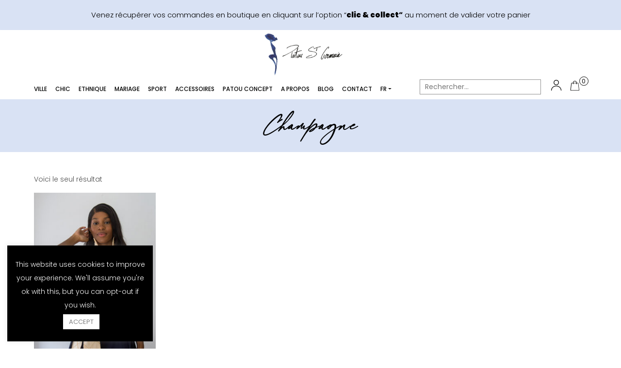

--- FILE ---
content_type: text/html; charset=UTF-8
request_url: https://www.patousaintgermain.be/couleur/champagne/
body_size: 27732
content:
<!DOCTYPE html>

<html lang="fr-FR">
<head>
    <meta charset="UTF-8">
    <meta name="viewport" content="width=device-width, initial-scale=1, maximum-scale=1">
    <title>Archives des Champagne - Patou Saint-GermainPatou Saint-Germain </title>
	<link rel="shortcut icon" type="image/png" href="https://www.patousaintgermain.be/wp-content/uploads/2020/11/favicon-patou.png">
    <meta name='robots' content='index, follow, max-image-preview:large, max-snippet:-1, max-video-preview:-1' />

	<!-- This site is optimized with the Yoast SEO plugin v20.8 - https://yoast.com/wordpress/plugins/seo/ -->
	<link rel="canonical" href="https://www.patousaintgermain.be/couleur/champagne/" />
	<meta property="og:locale" content="fr_FR" />
	<meta property="og:type" content="article" />
	<meta property="og:title" content="Archives des Champagne - Patou Saint-Germain" />
	<meta property="og:url" content="https://www.patousaintgermain.be/couleur/champagne/" />
	<meta property="og:site_name" content="Patou Saint-Germain" />
	<meta name="twitter:card" content="summary_large_image" />
	<script type="application/ld+json" class="yoast-schema-graph">{"@context":"https://schema.org","@graph":[{"@type":"CollectionPage","@id":"https://www.patousaintgermain.be/couleur/champagne/","url":"https://www.patousaintgermain.be/couleur/champagne/","name":"Archives des Champagne - Patou Saint-Germain","isPartOf":{"@id":"https://www.patousaintgermain.be/#website"},"breadcrumb":{"@id":"https://www.patousaintgermain.be/couleur/champagne/#breadcrumb"},"inLanguage":"fr-FR"},{"@type":"BreadcrumbList","@id":"https://www.patousaintgermain.be/couleur/champagne/#breadcrumb","itemListElement":[{"@type":"ListItem","position":1,"name":"Accueil","item":"https://www.patousaintgermain.be/"},{"@type":"ListItem","position":2,"name":"Champagne"}]},{"@type":"WebSite","@id":"https://www.patousaintgermain.be/#website","url":"https://www.patousaintgermain.be/","name":"Patou Saint-Germain","description":"Patou Saint-Germain","potentialAction":[{"@type":"SearchAction","target":{"@type":"EntryPoint","urlTemplate":"https://www.patousaintgermain.be/?s={search_term_string}"},"query-input":"required name=search_term_string"}],"inLanguage":"fr-FR"}]}</script>
	<!-- / Yoast SEO plugin. -->


<link rel='dns-prefetch' href='//cdnjs.cloudflare.com' />
<link rel='dns-prefetch' href='//unpkg.com' />
<link rel='dns-prefetch' href='//stackpath.bootstrapcdn.com' />
<link rel='dns-prefetch' href='//use.fontawesome.com' />
<link rel="alternate" type="application/rss+xml" title="Flux pour Patou Saint-Germain &raquo; Champagne Couleur" href="https://www.patousaintgermain.be/couleur/champagne/feed/" />
<script type="text/javascript">
window._wpemojiSettings = {"baseUrl":"https:\/\/s.w.org\/images\/core\/emoji\/14.0.0\/72x72\/","ext":".png","svgUrl":"https:\/\/s.w.org\/images\/core\/emoji\/14.0.0\/svg\/","svgExt":".svg","source":{"concatemoji":"https:\/\/www.patousaintgermain.be\/wp-includes\/js\/wp-emoji-release.min.js?ver=6.2.8"}};
/*! This file is auto-generated */
!function(e,a,t){var n,r,o,i=a.createElement("canvas"),p=i.getContext&&i.getContext("2d");function s(e,t){p.clearRect(0,0,i.width,i.height),p.fillText(e,0,0);e=i.toDataURL();return p.clearRect(0,0,i.width,i.height),p.fillText(t,0,0),e===i.toDataURL()}function c(e){var t=a.createElement("script");t.src=e,t.defer=t.type="text/javascript",a.getElementsByTagName("head")[0].appendChild(t)}for(o=Array("flag","emoji"),t.supports={everything:!0,everythingExceptFlag:!0},r=0;r<o.length;r++)t.supports[o[r]]=function(e){if(p&&p.fillText)switch(p.textBaseline="top",p.font="600 32px Arial",e){case"flag":return s("\ud83c\udff3\ufe0f\u200d\u26a7\ufe0f","\ud83c\udff3\ufe0f\u200b\u26a7\ufe0f")?!1:!s("\ud83c\uddfa\ud83c\uddf3","\ud83c\uddfa\u200b\ud83c\uddf3")&&!s("\ud83c\udff4\udb40\udc67\udb40\udc62\udb40\udc65\udb40\udc6e\udb40\udc67\udb40\udc7f","\ud83c\udff4\u200b\udb40\udc67\u200b\udb40\udc62\u200b\udb40\udc65\u200b\udb40\udc6e\u200b\udb40\udc67\u200b\udb40\udc7f");case"emoji":return!s("\ud83e\udef1\ud83c\udffb\u200d\ud83e\udef2\ud83c\udfff","\ud83e\udef1\ud83c\udffb\u200b\ud83e\udef2\ud83c\udfff")}return!1}(o[r]),t.supports.everything=t.supports.everything&&t.supports[o[r]],"flag"!==o[r]&&(t.supports.everythingExceptFlag=t.supports.everythingExceptFlag&&t.supports[o[r]]);t.supports.everythingExceptFlag=t.supports.everythingExceptFlag&&!t.supports.flag,t.DOMReady=!1,t.readyCallback=function(){t.DOMReady=!0},t.supports.everything||(n=function(){t.readyCallback()},a.addEventListener?(a.addEventListener("DOMContentLoaded",n,!1),e.addEventListener("load",n,!1)):(e.attachEvent("onload",n),a.attachEvent("onreadystatechange",function(){"complete"===a.readyState&&t.readyCallback()})),(e=t.source||{}).concatemoji?c(e.concatemoji):e.wpemoji&&e.twemoji&&(c(e.twemoji),c(e.wpemoji)))}(window,document,window._wpemojiSettings);
</script>
<style type="text/css">
img.wp-smiley,
img.emoji {
	display: inline !important;
	border: none !important;
	box-shadow: none !important;
	height: 1em !important;
	width: 1em !important;
	margin: 0 0.07em !important;
	vertical-align: -0.1em !important;
	background: none !important;
	padding: 0 !important;
}
</style>
	<link rel='stylesheet' id='font-awesome-css' href='https://www.patousaintgermain.be/wp-content/plugins/woocommerce-ajax-filters/berocket/assets/css/font-awesome.min.css?ver=6.2.8' type='text/css' media='all' />
<link rel='stylesheet' id='berocket_aapf_widget-style-css' href='https://www.patousaintgermain.be/wp-content/plugins/woocommerce-ajax-filters/assets/frontend/css/fullmain.min.css?ver=1.6.4.1' type='text/css' media='all' />
<link rel='stylesheet' id='wp-block-library-css' href='https://www.patousaintgermain.be/wp-includes/css/dist/block-library/style.min.css?ver=6.2.8' type='text/css' media='all' />
<link rel='stylesheet' id='wc-blocks-vendors-style-css' href='https://www.patousaintgermain.be/wp-content/plugins/woocommerce/packages/woocommerce-blocks/build/wc-blocks-vendors-style.css?ver=10.0.4' type='text/css' media='all' />
<link rel='stylesheet' id='wc-blocks-style-css' href='https://www.patousaintgermain.be/wp-content/plugins/woocommerce/packages/woocommerce-blocks/build/wc-blocks-style.css?ver=10.0.4' type='text/css' media='all' />
<link rel='stylesheet' id='classic-theme-styles-css' href='https://www.patousaintgermain.be/wp-includes/css/classic-themes.min.css?ver=6.2.8' type='text/css' media='all' />
<style id='global-styles-inline-css' type='text/css'>
body{--wp--preset--color--black: #000000;--wp--preset--color--cyan-bluish-gray: #abb8c3;--wp--preset--color--white: #ffffff;--wp--preset--color--pale-pink: #f78da7;--wp--preset--color--vivid-red: #cf2e2e;--wp--preset--color--luminous-vivid-orange: #ff6900;--wp--preset--color--luminous-vivid-amber: #fcb900;--wp--preset--color--light-green-cyan: #7bdcb5;--wp--preset--color--vivid-green-cyan: #00d084;--wp--preset--color--pale-cyan-blue: #8ed1fc;--wp--preset--color--vivid-cyan-blue: #0693e3;--wp--preset--color--vivid-purple: #9b51e0;--wp--preset--gradient--vivid-cyan-blue-to-vivid-purple: linear-gradient(135deg,rgba(6,147,227,1) 0%,rgb(155,81,224) 100%);--wp--preset--gradient--light-green-cyan-to-vivid-green-cyan: linear-gradient(135deg,rgb(122,220,180) 0%,rgb(0,208,130) 100%);--wp--preset--gradient--luminous-vivid-amber-to-luminous-vivid-orange: linear-gradient(135deg,rgba(252,185,0,1) 0%,rgba(255,105,0,1) 100%);--wp--preset--gradient--luminous-vivid-orange-to-vivid-red: linear-gradient(135deg,rgba(255,105,0,1) 0%,rgb(207,46,46) 100%);--wp--preset--gradient--very-light-gray-to-cyan-bluish-gray: linear-gradient(135deg,rgb(238,238,238) 0%,rgb(169,184,195) 100%);--wp--preset--gradient--cool-to-warm-spectrum: linear-gradient(135deg,rgb(74,234,220) 0%,rgb(151,120,209) 20%,rgb(207,42,186) 40%,rgb(238,44,130) 60%,rgb(251,105,98) 80%,rgb(254,248,76) 100%);--wp--preset--gradient--blush-light-purple: linear-gradient(135deg,rgb(255,206,236) 0%,rgb(152,150,240) 100%);--wp--preset--gradient--blush-bordeaux: linear-gradient(135deg,rgb(254,205,165) 0%,rgb(254,45,45) 50%,rgb(107,0,62) 100%);--wp--preset--gradient--luminous-dusk: linear-gradient(135deg,rgb(255,203,112) 0%,rgb(199,81,192) 50%,rgb(65,88,208) 100%);--wp--preset--gradient--pale-ocean: linear-gradient(135deg,rgb(255,245,203) 0%,rgb(182,227,212) 50%,rgb(51,167,181) 100%);--wp--preset--gradient--electric-grass: linear-gradient(135deg,rgb(202,248,128) 0%,rgb(113,206,126) 100%);--wp--preset--gradient--midnight: linear-gradient(135deg,rgb(2,3,129) 0%,rgb(40,116,252) 100%);--wp--preset--duotone--dark-grayscale: url('#wp-duotone-dark-grayscale');--wp--preset--duotone--grayscale: url('#wp-duotone-grayscale');--wp--preset--duotone--purple-yellow: url('#wp-duotone-purple-yellow');--wp--preset--duotone--blue-red: url('#wp-duotone-blue-red');--wp--preset--duotone--midnight: url('#wp-duotone-midnight');--wp--preset--duotone--magenta-yellow: url('#wp-duotone-magenta-yellow');--wp--preset--duotone--purple-green: url('#wp-duotone-purple-green');--wp--preset--duotone--blue-orange: url('#wp-duotone-blue-orange');--wp--preset--font-size--small: 13px;--wp--preset--font-size--medium: 20px;--wp--preset--font-size--large: 36px;--wp--preset--font-size--x-large: 42px;--wp--preset--spacing--20: 0.44rem;--wp--preset--spacing--30: 0.67rem;--wp--preset--spacing--40: 1rem;--wp--preset--spacing--50: 1.5rem;--wp--preset--spacing--60: 2.25rem;--wp--preset--spacing--70: 3.38rem;--wp--preset--spacing--80: 5.06rem;--wp--preset--shadow--natural: 6px 6px 9px rgba(0, 0, 0, 0.2);--wp--preset--shadow--deep: 12px 12px 50px rgba(0, 0, 0, 0.4);--wp--preset--shadow--sharp: 6px 6px 0px rgba(0, 0, 0, 0.2);--wp--preset--shadow--outlined: 6px 6px 0px -3px rgba(255, 255, 255, 1), 6px 6px rgba(0, 0, 0, 1);--wp--preset--shadow--crisp: 6px 6px 0px rgba(0, 0, 0, 1);}:where(.is-layout-flex){gap: 0.5em;}body .is-layout-flow > .alignleft{float: left;margin-inline-start: 0;margin-inline-end: 2em;}body .is-layout-flow > .alignright{float: right;margin-inline-start: 2em;margin-inline-end: 0;}body .is-layout-flow > .aligncenter{margin-left: auto !important;margin-right: auto !important;}body .is-layout-constrained > .alignleft{float: left;margin-inline-start: 0;margin-inline-end: 2em;}body .is-layout-constrained > .alignright{float: right;margin-inline-start: 2em;margin-inline-end: 0;}body .is-layout-constrained > .aligncenter{margin-left: auto !important;margin-right: auto !important;}body .is-layout-constrained > :where(:not(.alignleft):not(.alignright):not(.alignfull)){max-width: var(--wp--style--global--content-size);margin-left: auto !important;margin-right: auto !important;}body .is-layout-constrained > .alignwide{max-width: var(--wp--style--global--wide-size);}body .is-layout-flex{display: flex;}body .is-layout-flex{flex-wrap: wrap;align-items: center;}body .is-layout-flex > *{margin: 0;}:where(.wp-block-columns.is-layout-flex){gap: 2em;}.has-black-color{color: var(--wp--preset--color--black) !important;}.has-cyan-bluish-gray-color{color: var(--wp--preset--color--cyan-bluish-gray) !important;}.has-white-color{color: var(--wp--preset--color--white) !important;}.has-pale-pink-color{color: var(--wp--preset--color--pale-pink) !important;}.has-vivid-red-color{color: var(--wp--preset--color--vivid-red) !important;}.has-luminous-vivid-orange-color{color: var(--wp--preset--color--luminous-vivid-orange) !important;}.has-luminous-vivid-amber-color{color: var(--wp--preset--color--luminous-vivid-amber) !important;}.has-light-green-cyan-color{color: var(--wp--preset--color--light-green-cyan) !important;}.has-vivid-green-cyan-color{color: var(--wp--preset--color--vivid-green-cyan) !important;}.has-pale-cyan-blue-color{color: var(--wp--preset--color--pale-cyan-blue) !important;}.has-vivid-cyan-blue-color{color: var(--wp--preset--color--vivid-cyan-blue) !important;}.has-vivid-purple-color{color: var(--wp--preset--color--vivid-purple) !important;}.has-black-background-color{background-color: var(--wp--preset--color--black) !important;}.has-cyan-bluish-gray-background-color{background-color: var(--wp--preset--color--cyan-bluish-gray) !important;}.has-white-background-color{background-color: var(--wp--preset--color--white) !important;}.has-pale-pink-background-color{background-color: var(--wp--preset--color--pale-pink) !important;}.has-vivid-red-background-color{background-color: var(--wp--preset--color--vivid-red) !important;}.has-luminous-vivid-orange-background-color{background-color: var(--wp--preset--color--luminous-vivid-orange) !important;}.has-luminous-vivid-amber-background-color{background-color: var(--wp--preset--color--luminous-vivid-amber) !important;}.has-light-green-cyan-background-color{background-color: var(--wp--preset--color--light-green-cyan) !important;}.has-vivid-green-cyan-background-color{background-color: var(--wp--preset--color--vivid-green-cyan) !important;}.has-pale-cyan-blue-background-color{background-color: var(--wp--preset--color--pale-cyan-blue) !important;}.has-vivid-cyan-blue-background-color{background-color: var(--wp--preset--color--vivid-cyan-blue) !important;}.has-vivid-purple-background-color{background-color: var(--wp--preset--color--vivid-purple) !important;}.has-black-border-color{border-color: var(--wp--preset--color--black) !important;}.has-cyan-bluish-gray-border-color{border-color: var(--wp--preset--color--cyan-bluish-gray) !important;}.has-white-border-color{border-color: var(--wp--preset--color--white) !important;}.has-pale-pink-border-color{border-color: var(--wp--preset--color--pale-pink) !important;}.has-vivid-red-border-color{border-color: var(--wp--preset--color--vivid-red) !important;}.has-luminous-vivid-orange-border-color{border-color: var(--wp--preset--color--luminous-vivid-orange) !important;}.has-luminous-vivid-amber-border-color{border-color: var(--wp--preset--color--luminous-vivid-amber) !important;}.has-light-green-cyan-border-color{border-color: var(--wp--preset--color--light-green-cyan) !important;}.has-vivid-green-cyan-border-color{border-color: var(--wp--preset--color--vivid-green-cyan) !important;}.has-pale-cyan-blue-border-color{border-color: var(--wp--preset--color--pale-cyan-blue) !important;}.has-vivid-cyan-blue-border-color{border-color: var(--wp--preset--color--vivid-cyan-blue) !important;}.has-vivid-purple-border-color{border-color: var(--wp--preset--color--vivid-purple) !important;}.has-vivid-cyan-blue-to-vivid-purple-gradient-background{background: var(--wp--preset--gradient--vivid-cyan-blue-to-vivid-purple) !important;}.has-light-green-cyan-to-vivid-green-cyan-gradient-background{background: var(--wp--preset--gradient--light-green-cyan-to-vivid-green-cyan) !important;}.has-luminous-vivid-amber-to-luminous-vivid-orange-gradient-background{background: var(--wp--preset--gradient--luminous-vivid-amber-to-luminous-vivid-orange) !important;}.has-luminous-vivid-orange-to-vivid-red-gradient-background{background: var(--wp--preset--gradient--luminous-vivid-orange-to-vivid-red) !important;}.has-very-light-gray-to-cyan-bluish-gray-gradient-background{background: var(--wp--preset--gradient--very-light-gray-to-cyan-bluish-gray) !important;}.has-cool-to-warm-spectrum-gradient-background{background: var(--wp--preset--gradient--cool-to-warm-spectrum) !important;}.has-blush-light-purple-gradient-background{background: var(--wp--preset--gradient--blush-light-purple) !important;}.has-blush-bordeaux-gradient-background{background: var(--wp--preset--gradient--blush-bordeaux) !important;}.has-luminous-dusk-gradient-background{background: var(--wp--preset--gradient--luminous-dusk) !important;}.has-pale-ocean-gradient-background{background: var(--wp--preset--gradient--pale-ocean) !important;}.has-electric-grass-gradient-background{background: var(--wp--preset--gradient--electric-grass) !important;}.has-midnight-gradient-background{background: var(--wp--preset--gradient--midnight) !important;}.has-small-font-size{font-size: var(--wp--preset--font-size--small) !important;}.has-medium-font-size{font-size: var(--wp--preset--font-size--medium) !important;}.has-large-font-size{font-size: var(--wp--preset--font-size--large) !important;}.has-x-large-font-size{font-size: var(--wp--preset--font-size--x-large) !important;}
.wp-block-navigation a:where(:not(.wp-element-button)){color: inherit;}
:where(.wp-block-columns.is-layout-flex){gap: 2em;}
.wp-block-pullquote{font-size: 1.5em;line-height: 1.6;}
</style>
<link rel='stylesheet' id='wpmenucart-icons-css' href='https://www.patousaintgermain.be/wp-content/plugins/Mwoocommerce-menu-bar-cart/css/wpmenucart-icons.css?ver=2.9.2' type='text/css' media='all' />
<link rel='stylesheet' id='wpmenucart-font-css' href='https://www.patousaintgermain.be/wp-content/plugins/Mwoocommerce-menu-bar-cart/css/wpmenucart-font.css?ver=2.9.2' type='text/css' media='all' />
<link rel='stylesheet' id='wpmenucart-css' href='https://www.patousaintgermain.be/wp-content/plugins/Mwoocommerce-menu-bar-cart/css/wpmenucart-main.css?ver=2.9.2' type='text/css' media='all' />
<link rel='stylesheet' id='contact-form-7-css' href='https://www.patousaintgermain.be/wp-content/plugins/contact-form-7/includes/css/styles.css?ver=5.7.6' type='text/css' media='all' />
<link rel='stylesheet' id='cookie-law-info-css' href='https://www.patousaintgermain.be/wp-content/plugins/cookie-law-info/legacy/public/css/cookie-law-info-public.css?ver=3.0.9' type='text/css' media='all' />
<link rel='stylesheet' id='cookie-law-info-gdpr-css' href='https://www.patousaintgermain.be/wp-content/plugins/cookie-law-info/legacy/public/css/cookie-law-info-gdpr.css?ver=3.0.9' type='text/css' media='all' />
<link rel='stylesheet' id='woocommerce-layout-css' href='https://www.patousaintgermain.be/wp-content/plugins/woocommerce/assets/css/woocommerce-layout.css?ver=7.7.0' type='text/css' media='all' />
<link rel='stylesheet' id='woocommerce-smallscreen-css' href='https://www.patousaintgermain.be/wp-content/plugins/woocommerce/assets/css/woocommerce-smallscreen.css?ver=7.7.0' type='text/css' media='only screen and (max-width: 768px)' />
<link rel='stylesheet' id='woocommerce-general-css' href='https://www.patousaintgermain.be/wp-content/plugins/woocommerce/assets/css/woocommerce.css?ver=7.7.0' type='text/css' media='all' />
<style id='woocommerce-inline-inline-css' type='text/css'>
.woocommerce form .form-row .required { visibility: visible; }
</style>
<link rel='stylesheet' id='wcqv_remodal_default_css-css' href='https://www.patousaintgermain.be/wp-content/plugins/woo-quick-view/css/style.css?ver=6.2.8' type='text/css' media='all' />
<style id='wcqv_remodal_default_css-inline-css' type='text/css'>

	    .remodal .remodal-close{
	    	color:#95979c;
	    }
	    .remodal .remodal-close:hover{
	    	background-color:#4C6298;
	    }
	    .woocommerce .remodal{
	    	background-color:#fff;
	    }
	    .wcqv_prev h4,.wcqv_next h4{
	    	color :#fff;
	    }
	    .wcqv_prev,.wcqv_next{
	    	background :rgba(255, 255, 255, 0.2);
	    }
        .woocommerce a.quick_view{
            background-color: #95979c ;
        }
</style>
<link rel='stylesheet' id='woocommerce_prettyPhoto_css-css' href='https://www.patousaintgermain.be/wp-content/plugins/woocommerce/assets/css/prettyPhoto.css?ver=7.7.0' type='text/css' media='all' />
<link rel='stylesheet' id='woo-variation-swatches-css' href='https://www.patousaintgermain.be/wp-content/plugins/woo-variation-swatches/assets/css/frontend.min.css?ver=1685396813' type='text/css' media='all' />
<style id='woo-variation-swatches-inline-css' type='text/css'>
:root {
--wvs-tick:url("data:image/svg+xml;utf8,%3Csvg filter='drop-shadow(0px 0px 2px rgb(0 0 0 / .8))' xmlns='http://www.w3.org/2000/svg'  viewBox='0 0 30 30'%3E%3Cpath fill='none' stroke='%23ffffff' stroke-linecap='round' stroke-linejoin='round' stroke-width='4' d='M4 16L11 23 27 7'/%3E%3C/svg%3E");

--wvs-cross:url("data:image/svg+xml;utf8,%3Csvg filter='drop-shadow(0px 0px 5px rgb(255 255 255 / .6))' xmlns='http://www.w3.org/2000/svg' width='72px' height='72px' viewBox='0 0 24 24'%3E%3Cpath fill='none' stroke='%23ff0000' stroke-linecap='round' stroke-width='0.6' d='M5 5L19 19M19 5L5 19'/%3E%3C/svg%3E");
--wvs-single-product-item-width:30px;
--wvs-single-product-item-height:30px;
--wvs-single-product-item-font-size:16px}
</style>
<link rel='stylesheet' id='dgwt-wcas-style-css' href='https://www.patousaintgermain.be/wp-content/plugins/ajax-search-for-woocommerce/assets/css/style.min.css?ver=1.24.0' type='text/css' media='all' />
<link rel='stylesheet' id='dcm_e_commerce_bootstrap-css' href='https://stackpath.bootstrapcdn.com/bootstrap/4.1.1/css/bootstrap.min.css?ver=1.0.0' type='text/css' media='all' />
<link rel='stylesheet' id='dcm_e_commerce_fontawesome-css' href='https://use.fontawesome.com/releases/v5.8.1/css/all.css?ver=1.0.0' type='text/css' media='all' />
<link rel='stylesheet' id='dcm_e_commerce_slick-theme-css' href='https://www.patousaintgermain.be/wp-content/themes/dcm/css/slick-theme.css?ver=1.0.0' type='text/css' media='all' />
<link rel='stylesheet' id='dcm_e_commerce_slick-css' href='https://www.patousaintgermain.be/wp-content/themes/dcm/css/slick.css?ver=1.0.0' type='text/css' media='all' />
<link rel='stylesheet' id='dcm_e_commerce_animate-css' href='https://www.patousaintgermain.be/wp-content/themes/dcm/css/animate.min.css?ver=1.0.0' type='text/css' media='all' />
<link rel='stylesheet' id='dcm_e_commerce_aos-css' href='https://unpkg.com/aos@2.3.1/dist/aos.css?ver=1.0.0' type='text/css' media='all' />
<link rel='stylesheet' id='dcm_e_commerce_style-css' href='https://www.patousaintgermain.be/wp-content/themes/dcm/style.css?ver=1.0.0' type='text/css' media='all' />
<link rel='stylesheet' id='searchwp-live-search-css' href='https://www.patousaintgermain.be/wp-content/plugins/searchwp-live-ajax-search/assets/styles/style.css?ver=1.7.5' type='text/css' media='all' />
<script type="text/template" id="tmpl-variation-template">
	<div class="woocommerce-variation-description">{{{ data.variation.variation_description }}}</div>
	<div class="woocommerce-variation-price">{{{ data.variation.price_html }}}</div>
	<div class="woocommerce-variation-availability">{{{ data.variation.availability_html }}}</div>
</script>
<script type="text/template" id="tmpl-unavailable-variation-template">
	<p>Désolé, ce produit n&rsquo;est pas disponible. Veuillez choisir une combinaison différente.</p>
</script>
<script type='text/javascript' src='https://www.patousaintgermain.be/wp-includes/js/jquery/jquery.min.js?ver=3.6.4' id='jquery-core-js'></script>
<script type='text/javascript' src='https://www.patousaintgermain.be/wp-includes/js/jquery/jquery-migrate.min.js?ver=3.4.0' id='jquery-migrate-js'></script>
<script type='text/javascript' id='wpmenucart-ajax-assist-js-extra'>
/* <![CDATA[ */
var wpmenucart_ajax_assist = {"shop_plugin":"woocommerce","always_display":"1"};
/* ]]> */
</script>
<script type='text/javascript' src='https://www.patousaintgermain.be/wp-content/plugins/Mwoocommerce-menu-bar-cart/javascript/wpmenucart-ajax-assist.js?ver=2.9.2' id='wpmenucart-ajax-assist-js'></script>
<script type='text/javascript' id='cookie-law-info-js-extra'>
/* <![CDATA[ */
var Cli_Data = {"nn_cookie_ids":[],"cookielist":[],"non_necessary_cookies":[],"ccpaEnabled":"","ccpaRegionBased":"","ccpaBarEnabled":"","strictlyEnabled":["necessary","obligatoire"],"ccpaType":"gdpr","js_blocking":"","custom_integration":"","triggerDomRefresh":"","secure_cookies":""};
var cli_cookiebar_settings = {"animate_speed_hide":"500","animate_speed_show":"500","background":"#FFF","border":"#b1a6a6c2","border_on":"","button_1_button_colour":"#000","button_1_button_hover":"#000000","button_1_link_colour":"#fff","button_1_as_button":"1","button_1_new_win":"","button_2_button_colour":"#333","button_2_button_hover":"#292929","button_2_link_colour":"#444","button_2_as_button":"","button_2_hidebar":"","button_3_button_colour":"#000","button_3_button_hover":"#000000","button_3_link_colour":"#fff","button_3_as_button":"1","button_3_new_win":"","button_4_button_colour":"#000","button_4_button_hover":"#000000","button_4_link_colour":"#62a329","button_4_as_button":"","button_7_button_colour":"#61a229","button_7_button_hover":"#4e8221","button_7_link_colour":"#fff","button_7_as_button":"1","button_7_new_win":"","font_family":"inherit","header_fix":"","notify_animate_hide":"1","notify_animate_show":"","notify_div_id":"#cookie-law-info-bar","notify_position_horizontal":"right","notify_position_vertical":"bottom","scroll_close":"","scroll_close_reload":"","accept_close_reload":"","reject_close_reload":"","showagain_tab":"","showagain_background":"#fff","showagain_border":"#000","showagain_div_id":"#cookie-law-info-again","showagain_x_position":"100px","text":"#000","show_once_yn":"","show_once":"10000","logging_on":"","as_popup":"","popup_overlay":"1","bar_heading_text":"","cookie_bar_as":"widget","popup_showagain_position":"bottom-right","widget_position":"left"};
var log_object = {"ajax_url":"https:\/\/www.patousaintgermain.be\/wp-admin\/admin-ajax.php"};
/* ]]> */
</script>
<script type='text/javascript' src='https://www.patousaintgermain.be/wp-content/plugins/cookie-law-info/legacy/public/js/cookie-law-info-public.js?ver=3.0.9' id='cookie-law-info-js'></script>
<link rel="https://api.w.org/" href="https://www.patousaintgermain.be/wp-json/" /><link rel="EditURI" type="application/rsd+xml" title="RSD" href="https://www.patousaintgermain.be/xmlrpc.php?rsd" />
<style></style>		<style>
			.dgwt-wcas-ico-magnifier,.dgwt-wcas-ico-magnifier-handler{max-width:20px}.dgwt-wcas-search-wrapp{max-width:600px}		</style>
			<noscript><style>.woocommerce-product-gallery{ opacity: 1 !important; }</style></noscript>
	
<!-- Meta Pixel Code -->
<script type='text/javascript'>
!function(f,b,e,v,n,t,s){if(f.fbq)return;n=f.fbq=function(){n.callMethod?
n.callMethod.apply(n,arguments):n.queue.push(arguments)};if(!f._fbq)f._fbq=n;
n.push=n;n.loaded=!0;n.version='2.0';n.queue=[];t=b.createElement(e);t.async=!0;
t.src=v;s=b.getElementsByTagName(e)[0];s.parentNode.insertBefore(t,s)}(window,
document,'script','https://connect.facebook.net/en_US/fbevents.js?v=next');
</script>
<!-- End Meta Pixel Code -->

      <script type='text/javascript'>
        var url = window.location.href + '?ob=open-bridge';
        fbq('set', 'openbridge', '113517387302644', url);
      </script>
    <script type='text/javascript'>fbq('init', '113517387302644', {}, {
    "agent": "wordpress-6.2.8-3.0.11"
})</script><script type='text/javascript'>
    fbq('track', 'PageView', []);
  </script>
<!-- Meta Pixel Code -->
<noscript>
<img height="1" width="1" style="display:none" alt="fbpx"
src="https://www.facebook.com/tr?id=113517387302644&ev=PageView&noscript=1" />
</noscript>
<!-- End Meta Pixel Code -->
<style>.qib-container input[type='number']:not(#qib_id):not(#qib_id){-moz-appearance:textfield;}.qib-container input[type='number']:not(#qib_id):not(#qib_id)::-webkit-outer-spin-button,.qib-container input[type='number']:not(#qib_id):not(#qib_id)::-webkit-inner-spin-button{-webkit-appearance:none;display:none;margin:0;}form.cart button[type='submit']:not(#qib_id):not(#qib_id),form.cart .qib-container + div:not(#qib_id):not(#qib_id){display:inline-block;margin:0;padding-top:0;padding-bottom:0;float:none;vertical-align:top;text-align:center;}form.cart button[type='submit']:not(#qib_id):not(#qib_id):not(_){line-height:1;}form.cart button[type='submit']:not(#qib_id):not(#qib_id):not(_):not(_){height:35px;text-align:center;}form.cart .qib-container + button[type='submit']:not(#qib_id):not(#qib_id),form.cart .qib-container + div:not(#qib_id):not(#qib_id):not(_){margin-left:1em;}form.cart button[type='submit']:focus:not(#qib_id):not(#qib_id){outline-width:2px;outline-offset:-2px;outline-style:solid;}.qib-container div.quantity:not(#qib_id):not(#qib_id) {float:left;line-height:1;display:inline-block;margin:0;padding:0;border:none;border-radius:0;width:auto;min-height:initial;min-width:initial;max-height:initial;max-width:initial;}.qib-button:not(#qib_id):not(#qib_id){line-height:1;display:inline-block;margin:0;padding:0;box-sizing:border-box;height:35px;width:30px;color:black;background:#e2e2e2;border-color:#cac9c9;float:left;min-height:initial;min-width:initial;max-height:initial;max-width:initial;vertical-align:middle;font-size:16px;letter-spacing:0;border-style:solid;border-width:1px;transition:none;border-radius:0;}.qib-button:focus:not(#qib_id):not(#qib_id) {border:2px #b3b3aa solid;outline:none;}.qib-button:hover:not(#qib_id):not(#qib_id) {background:#d6d5d5;}.qib-container .quantity input.qty:not(#qib_id):not(#qib_id){line-height:1;background:none;text-align:center;vertical-align:middle;margin:0;padding:0;box-sizing:border-box;height:35px;width:45px;min-height:initial;min-width:initial;max-height:initial;max-width:initial;box-shadow:none;font-size:15px;border-style:solid;border-color:#cac9c9;border-width:1px 0;border-radius:0;}.qib-container .quantity input.qty:focus:not(#qib_id):not(#qib_id) {border-color:#cac9c9;outline:none;border-width:2px 1px;border-style:solid;}.woocommerce table.cart td.product-quantity:not(#qib_id):not(#qib_id){white-space:nowrap;}@media (min-width:768px){.woocommerce table.cart td.product-quantity:not(#qib_id):not(#qib_id){text-align:center;}}@media (min-width:768px){.woocommerce table.cart td.product-quantity .qib-container:not(#qib_id):not(#qib_id){display:flex;justify-content:center;}}.qib-container:not(#qib_id):not(#qib_id) {display:inline-block;}.woocommerce-grouped-product-list-item__quantity:not(#qib_id):not(#qib_id){margin:0;padding-left:0;padding-right:0;text-align:left;}.woocommerce-grouped-product-list-item__quantity .qib-container:not(#qib_id):not(#qib_id){display:flex;}.quantity .minus:not(#qib_id):not(#qib_id),.quantity .plus:not(#qib_id):not(#qib_id),.quantity > a:not(#qib_id):not(#qib_id){display:none;}.products.oceanwp-row .qib-container:not(#qib_id):not(#qib_id){margin-bottom:8px;}</style>	<!-- Global site tag (gtag.js) - Google Analytics -->
<script async src="https://www.googletagmanager.com/gtag/js?id=G-5KNWHVJC6Z"></script>
<script>
  window.dataLayer = window.dataLayer || [];
  function gtag(){dataLayer.push(arguments);}
  gtag('js', new Date());

  gtag('config', 'G-5KNWHVJC6Z');
</script></head>

<body class="woocommerce" class="theme-dcm woocommerce woocommerce-page woocommerce-no-js woo-variation-swatches wvs-behavior-blur-no-cross wvs-theme-dcm wvs-show-label wvs-tooltip"> 
<!-- <header class="shadow-sm fixed-top" id="top-menu"> -->

<div class="top-header-text"><p>Venez récupérer vos commandes en boutique en cliquant sur l&#8217;option &#8220;<a href="https://www.patousaintgermain.be/panier/"><strong>clic &amp; collect</strong>&#8220;</a> au moment de valider votre panier</p>
</div>
<header class="shadow-sm" id="top-menu">	
<div class="container top-header-patou">
	<div class="row">
		<div class="col-sm-6 d-none d-sm-flex align-items-center">
		</div>
		<div class="col-12 col-sm-6 text-right">
			<div id="navbarSupportedContentTopHeader" class="dcm_e-commerce_top_header_menu"><ul id="menu-top-header-menu-fr" class="nav navbar-nav"><li itemscope="itemscope" itemtype="https://www.schema.org/SiteNavigationElement" id="menu-item-432" class="menu-item menu-item-type-post_type menu-item-object-page menu-item-432 nav-item"><a title="Contact" href="https://www.patousaintgermain.be/contact/" class="nav-link">Contact</a></li>
<li itemscope="itemscope" itemtype="https://www.schema.org/SiteNavigationElement" id="menu-item-433" class="menu-item menu-item-type-post_type menu-item-object-page menu-item-433 nav-item"><a title="Mon compte" href="https://www.patousaintgermain.be/mon-compte/" class="nav-link">Mon compte</a></li>
<li itemscope="itemscope" itemtype="https://www.schema.org/SiteNavigationElement" id="menu-item-431" class="pll-parent-menu-item menu-item menu-item-type-custom menu-item-object-custom current-menu-parent menu-item-has-children dropdown active menu-item-431 nav-item"><a title="Fr" href="#" data-toggle="dropdown" aria-haspopup="true" aria-expanded="false" class="dropdown-toggle nav-link" id="menu-item-dropdown-431">Fr</a>
<ul class="dropdown-menu" aria-labelledby="menu-item-dropdown-431" role="menu">
	<li itemscope="itemscope" itemtype="https://www.schema.org/SiteNavigationElement" id="menu-item-431-fr" class="lang-item lang-item-114 lang-item-fr current-lang lang-item-first menu-item menu-item-type-custom menu-item-object-custom menu-item-431-fr nav-item"><a title="Fr" href="https://www.patousaintgermain.be/couleur/champagne/" class="dropdown-item" hreflang="fr-FR" lang="fr-FR">Fr</a></li>
	<li itemscope="itemscope" itemtype="https://www.schema.org/SiteNavigationElement" id="menu-item-431-nl" class="lang-item lang-item-150 lang-item-nl no-translation menu-item menu-item-type-custom menu-item-object-custom menu-item-431-nl nav-item"><a title="Nl" href="https://www.patousaintgermain.be/nl/home-nl/" class="dropdown-item" hreflang="nl-BE" lang="nl-BE">Nl</a></li>
	<li itemscope="itemscope" itemtype="https://www.schema.org/SiteNavigationElement" id="menu-item-431-en" class="lang-item lang-item-172 lang-item-en no-translation menu-item menu-item-type-custom menu-item-object-custom menu-item-431-en nav-item"><a title="En" href="https://www.patousaintgermain.be/en/home/" class="dropdown-item" hreflang="en-US" lang="en-US">En</a></li>
</ul>
</li>
</ul></div>		</div>
	</div>
</div>
<nav class="navbar navbar-expand-lg navbar-light p-0" role="navigation">
	<div class="container p-0">
		<div class="col-12">
			<div class="row">

				<div class="col-12 col-lg-12 d-flex align-iems-center justify-content-center">
					<div class="row flex-center blog-top-header-patou">
						<div class="col-6 col-xl-12 pl-0">
							<a class="navbar-brand align-content-between text-center" href="/">
								<img src="https://www.patousaintgermain.be/wp-content/uploads/2020/12/Logo-fond-blanc.jpg" alt="" class="img-fluid logo-patou">
							</a>
						</div>
						<div class="col-6 p-0 text-right d-flex align-items-center justify-content-end menu-mobile-pat">
							<button class="navbar-toggler" type="button" data-toggle="collapse" data-target="#navbarSupportedContent" aria-controls="navbarSupportedContent" aria-expanded="false" aria-label="Toggle navigation">
								<span class="navbar-toggler-icon d-flex justify-content-center align-items-center"><i class="fas fa-bars"></i></span>
							</button>
						</div>
					</div>
				</div>
			</div>

			<div class="row">		
				<div class="col-12 col-lg-11 d-flex align-items-center align-items-sm-center pr-3 pr-sm-0 pl-sm-0 pl-0">
				<div id="navbarSupportedContent" class="collapse navbar-collapse main-menu"><ul id="menu-mymenu" class="nav navbar-nav"><li itemscope="itemscope" itemtype="https://www.schema.org/SiteNavigationElement" id="menu-item-515" class="menu-item menu-item-type-taxonomy menu-item-object-product_cat menu-item-515 nav-item"><a title="VILLE" href="https://www.patousaintgermain.be/categorie-produit/ville/" class="nav-link">VILLE</a></li>
<li itemscope="itemscope" itemtype="https://www.schema.org/SiteNavigationElement" id="menu-item-926" class="menu-item menu-item-type-taxonomy menu-item-object-product_cat menu-item-926 nav-item"><a title="CHIC" href="https://www.patousaintgermain.be/categorie-produit/chic/" class="nav-link">CHIC</a></li>
<li itemscope="itemscope" itemtype="https://www.schema.org/SiteNavigationElement" id="menu-item-547" class="menu-item menu-item-type-taxonomy menu-item-object-product_cat menu-item-547 nav-item"><a title="ETHNIQUE" href="https://www.patousaintgermain.be/categorie-produit/ethnique/" class="nav-link">ETHNIQUE</a></li>
<li itemscope="itemscope" itemtype="https://www.schema.org/SiteNavigationElement" id="menu-item-1932" class="menu-item menu-item-type-taxonomy menu-item-object-product_cat menu-item-1932 nav-item"><a title="MARIAGE" href="https://www.patousaintgermain.be/categorie-produit/mariage-3/" class="nav-link">MARIAGE</a></li>
<li itemscope="itemscope" itemtype="https://www.schema.org/SiteNavigationElement" id="menu-item-516" class="menu-item menu-item-type-taxonomy menu-item-object-product_cat menu-item-516 nav-item"><a title="SPORT" href="https://www.patousaintgermain.be/categorie-produit/sport-2/" class="nav-link">SPORT</a></li>
<li itemscope="itemscope" itemtype="https://www.schema.org/SiteNavigationElement" id="menu-item-541" class="menu-item menu-item-type-taxonomy menu-item-object-product_cat menu-item-541 nav-item"><a title="ACCESSOIRES" href="https://www.patousaintgermain.be/categorie-produit/accessoires/" class="nav-link">ACCESSOIRES</a></li>
<li itemscope="itemscope" itemtype="https://www.schema.org/SiteNavigationElement" id="menu-item-688" class="menu-item menu-item-type-post_type menu-item-object-page menu-item-688 nav-item"><a title="Patou concept" href="https://www.patousaintgermain.be/le-patou-concept/" class="nav-link">Patou concept</a></li>
<li itemscope="itemscope" itemtype="https://www.schema.org/SiteNavigationElement" id="menu-item-555" class="menu-item menu-item-type-post_type menu-item-object-page menu-item-555 nav-item"><a title="A Propos" href="https://www.patousaintgermain.be/a-propos/" class="nav-link">A Propos</a></li>
<li itemscope="itemscope" itemtype="https://www.schema.org/SiteNavigationElement" id="menu-item-682" class="menu-item menu-item-type-post_type_archive menu-item-object-blog menu-item-682 nav-item"><a title="Blog" href="https://www.patousaintgermain.be/blog/" class="nav-link">Blog</a></li>
<li itemscope="itemscope" itemtype="https://www.schema.org/SiteNavigationElement" id="menu-item-557" class="menu-item menu-item-type-post_type menu-item-object-page menu-item-557 nav-item"><a title="Contact" href="https://www.patousaintgermain.be/contact/" class="nav-link">Contact</a></li>
<li itemscope="itemscope" itemtype="https://www.schema.org/SiteNavigationElement" id="menu-item-689" class="pll-parent-menu-item menu-item menu-item-type-custom menu-item-object-custom menu-item-has-children dropdown menu-item-689 nav-item"><a title="Fr" href="#" data-toggle="dropdown" aria-haspopup="true" aria-expanded="false" class="dropdown-toggle nav-link" id="menu-item-dropdown-689">Fr</a>
<ul class="dropdown-menu" aria-labelledby="menu-item-dropdown-689" role="menu">
	<li itemscope="itemscope" itemtype="https://www.schema.org/SiteNavigationElement" id="menu-item-689-nl" class="lang-item lang-item-150 lang-item-nl no-translation lang-item-first menu-item menu-item-type-custom menu-item-object-custom menu-item-689-nl nav-item"><a title="Nl" href="https://www.patousaintgermain.be/nl/home-nl/" class="dropdown-item" hreflang="nl-BE" lang="nl-BE">Nl</a></li>
	<li itemscope="itemscope" itemtype="https://www.schema.org/SiteNavigationElement" id="menu-item-689-en" class="lang-item lang-item-172 lang-item-en no-translation menu-item menu-item-type-custom menu-item-object-custom menu-item-689-en nav-item"><a title="En" href="https://www.patousaintgermain.be/en/home/" class="dropdown-item" hreflang="en-US" lang="en-US">En</a></li>
</ul>
</li>
</ul></div><div class="d-none d-sm-block">
				
<form action="" method="get">

    <input type="text" class="search-live-patou" placeholder="Rechercher..." name="s" id="s" value="" data-swplive="true" /> <!-- data-swplive="true" enables SearchWP Live Search -->

  
</form>


</div>
				</div>
				
				<div class="col-12 col-lg-1 d-flex align-items-center align-items-sm-center">
				<div class="cart-menu"><ul id="menu-cart-menu" class="menu"><li class="menu-item wpmenucartli wpmenucart-display-right" id="wpmenucartli"><a class="wpmenucart-contents empty-wpmenucart-visible" href="https://www.patousaintgermain.be/panier/" title="Faire des achats"><i class="wpmenucart-icon-shopping-cart-0" role="img" aria-label="Panier"></i><span class="cartcontents">0</span></a></li></ul></div>
				<div class="connexion-menu"><ul id="menu-connexion-menu" class="menu"><li id="menu-item-666" class="menu-item menu-item-type-custom menu-item-object-custom menu-item-666"><a href="https://www.patousaintgermain.be/mon-compte/edit-account/"><i class="fas fa-user"></i></a></li>
</ul></div><div class="d-sm-none d-block">
				
<form action="" method="get">

<input type="text" class="search-live-patou" placeholder="Rechercher..." name="s" id="s" value="" data-swplive="true" /> <!-- data-swplive="true" enables SearchWP Live Search -->


</form>
</div>


				</div>
				
			</div>			 
		</div>
	</div>
</nav>
</header>




<section class="dcm_e-commerce_page_header m-top-menu">
	<div class="container">
		<div class="row">
			<div class="col-12 p-0">
							<div class="px-0 py-sm-0 py-0 mb-sm-0 mb-0 col-12 col-sm-12">
					<h1>Champagne</h1>
				</div>
						</div>
		</div>
	</div>
</section>
<section class="py-4 py-sm-5">
	<div class="container">
		
		<div class="row">
			<div class="p-0 col-12">
				<div class="woocommerce columns-4 "><div class="woocommerce-notices-wrapper"></div><p class="woocommerce-result-count">
	Voici le seul résultat</p>
<form class="woocommerce-ordering" method="get">
	<select name="orderby" class="orderby" aria-label="Commande">
					<option value="menu_order"  selected='selected'>Tri par défaut</option>
					<option value="popularity" >most favorites</option>
					<option value="rating" >top rated</option>
					<option value="date" >new</option>
					<option value="price" >to expensive</option>
					<option value="price-desc" >to cheep</option>
					<option value="name" >alphabetically</option>
			</select>
	<input type="hidden" name="paged" value="1" />
	</form>
<ul class="products columns-4">
<li class="product type-product post-1675 status-publish first instock product_cat-chic product_cat-nouveaute has-post-thumbnail taxable shipping-taxable purchasable product-type-variable">
	<a href="https://www.patousaintgermain.be/produit/cache-coeur-elisabeth/" class="woocommerce-LoopProduct-link woocommerce-loop-product__link"><img width="300" height="415" src="https://www.patousaintgermain.be/wp-content/uploads/2020/11/2021-300x415.jpg" class="attachment-woocommerce_thumbnail size-woocommerce_thumbnail" alt="" decoding="async" loading="lazy" srcset="https://www.patousaintgermain.be/wp-content/uploads/2020/11/2021-300x415.jpg 300w, https://www.patousaintgermain.be/wp-content/uploads/2020/11/2021-600x831.jpg 600w, https://www.patousaintgermain.be/wp-content/uploads/2020/11/2021-64x89.jpg 64w, https://www.patousaintgermain.be/wp-content/uploads/2020/11/2021.jpg 650w" sizes="(max-width: 300px) 100vw, 300px" /><h2 class="woocommerce-loop-product__title">Cache-cœur Elisabeth</h2>
	<span class="price"><span class="woocommerce-Price-amount amount"><bdi>190.00<span class="woocommerce-Price-currencySymbol">&euro;</span></bdi></span></span>
</a><a href="https://www.patousaintgermain.be/produit/cache-coeur-elisabeth/" data-quantity="1" class="button wp-element-button product_type_variable add_to_cart_button" data-product_id="1675" data-product_sku="2020/55" aria-label="Sélectionner les options pour &ldquo;Cache-cœur Elisabeth&rdquo;" rel="nofollow">Choix des options</a><a data-product-id="1675"class="quick_view button" >
        <span>Quick View</span></a></li>
</ul>
</div>			</div>
		</div>
	</div>
</section>







<footer>

<section class="title_blog">
<div class="container">
<div class="row">
  <div class="col-sm-12 col-12 mb-sm-5 mb-0">
    <h2>#instagram</h2>
  </div>
</div>
</div>
</section>

    <section id="instagram-widget" class="pt-2 pb-3">

        <!doctype html><html lang="en"><head><meta charset="utf-8"><meta name="viewport" content="width=device-width,initial-scale=1"><title>LightWidget - Responsive Widget for Instagram</title><link rel="canonical" href="https://cdn.lightwidget.com/widgets/7cd29aa9fe6e5fff9175ac13800454a2.html"><style data-style="lightwidget">.lightwidget,.lightwidget *{-webkit-text-size-adjust:100%;-ms-text-size-adjust:100%;text-size-adjust:100%;border:0;box-sizing:border-box;line-height:1.5;margin:0;padding:0;vertical-align:baseline}.lightwidget{font-size:var(--lightwidget-font-size)}.lightwidget__tile{list-style:none;padding:var(--lightwidget-padding)}.lightwidget__tile--hidden{display:none}.lightwidget__image-wrapper{display:block;font-size:0;line-height:0}.lightwidget__link{background-color:transparent;cursor:pointer;display:block;position:relative;text-decoration:none}.lightwidget__caption,.lightwidget__reactions{color:var(--lightwidget-text-color);line-height:1.5;overflow:hidden;padding:.1rem}.lightwidget__caption{display:var(--lightwidget-caption)}.lightwidget__reactions{display:none}.lightwidget__image{border:0;height:auto;max-width:100%;width:100%}.lightwidget__posts{display:-webkit-flex;display:flex}.lightwidget__image-wrapper--carousel,.lightwidget__image-wrapper--video{position:relative}.lightwidget__image-wrapper--carousel:before,.lightwidget__image-wrapper--video:before{background:no-repeat 97% 3%/max(5%,1rem) auto;content:"";display:block;height:100%;left:0;opacity:.9;position:absolute;top:0;width:100%;z-index:1}.lightwidget__image-wrapper--carousel:before{background-image:url("data:image/svg+xml;charset=utf-8,%3Csvg xmlns='http://www.w3.org/2000/svg' xml:space='preserve' viewBox='0 0 50 50'%3E%3Cpath fill='%23fff' d='M2 15.1h31a2 2 0 0 1 2 2v31a2 2 0 0 1-2 2H2a2 2 0 0 1-2-2v-31c0-1.1.9-2 2-2z'/%3E%3Cpath fill='%23fff' d='M50 32.9V2a2 2 0 0 0-2-2H17a2 2 0 0 0-2 2v.7c0 1.1.9 2 2 2h27.3c.5 0 1 .5 1 1V33c0 1.1.9 2 2 2h.7c1.1-.1 2-1 2-2.1z'/%3E%3Cpath fill='%23fff' d='M42.5 40.5v-31a2 2 0 0 0-2-2h-31a2 2 0 0 0-2 2v.8c0 1.1.9 2 2 2h27.3c.6 0 1 .4 1 1v27.3c0 1.1.9 2 2 2h.7c1.1-.1 2-1 2-2.1z'/%3E%3C/svg%3E")}.lightwidget__image-wrapper--video:before{background-image:url("data:image/svg+xml;charset=utf-8,%3Csvg xmlns='http://www.w3.org/2000/svg' xml:space='preserve' viewBox='0 0 512 512'%3E%3Cpath fill='%23fff' d='M116 512h280V0H116v512zm229-256-154 89V167l154 89zM492 0h-66v81h86V20c0-11-9-20-20-20zM0 20v61h86V0H20C9 0 0 9 0 20zm0 91h86v77H0v-77zm0 107h86v76H0v-76zm0 106h86v77H0v-77zm0 107v61c0 11 9 20 20 20h66v-81H0zm426-213h86v76h-86v-76zm0-107h86v77h-86v-77zm0 320v81h66c11 0 20-9 20-20v-61h-86zm0-107h86v77h-86v-77z'/%3E%3Cpath fill='%23fff' d='M221 219v74l64-37-64-37z'/%3E%3C/svg%3E")}.lightwidget__focus{position:relative}.lightwidget__focus:focus{outline:none}.lightwidget__focus:after{box-shadow:inset 0 0 0 .4vw var(--lightwidget-focus-color);content:"";display:none;height:100%;left:0;position:absolute;top:0;width:100%}.lightwidget__focus:focus:after{display:block}.lightwidget__focus:focus:not(:focus-visible):after{display:none}.lightwidget__focus:focus-visible:after{display:block}:root{--lightwidget-font-size:1rem;--lightwidget-padding:2px;--lightwidget-caption:none;--lightwidget-columns:4;--lightwidget-focus-color:#ffab00;--lightwidget-text-color:#333333}html{line-height:1}body{margin:0}.lightwidget{font-family:-apple-system,system-ui,BlinkMacSystemFont,Arial,Helvetica,Verdana,sans-serif}.lightwidget__posts--grid{-webkit-flex-wrap:wrap;flex-wrap:wrap}.lightwidget__posts--grid .lightwidget__tile{-webkit-flex-basis:calc(100%/var(--lightwidget-columns));flex-basis:calc(100%/var(--lightwidget-columns));max-width:calc(100%/var(--lightwidget-columns))}.lightwidget__posts--image-format-square .lightwidget__image-wrapper{aspect-ratio:1;max-width:100%}.lightwidget__posts--image-format-square .lightwidget__image{height:100%;-o-object-fit:cover;object-fit:cover}@supports not (aspect-ratio:auto){.lightwidget__posts--image-format-square .lightwidget__image-wrapper{position:relative;width:100%}.lightwidget__posts--image-format-square .lightwidget__image-wrapper:after{content:"";display:block;padding-bottom:100%}.lightwidget__posts--image-format-square .lightwidget__image{position:absolute}}</style></head><body><div class="lightwidget" data-id="7cd29aa9fe6e5fff9175ac13800454a2"><ul class="lightwidget__posts lightwidget__posts--grid lightwidget__posts--image-format-square"><li class="lightwidget__tile"><a class="lightwidget__link lightwidget__focus" href="https://www.instagram.com/p/CYAFN3OthPX/" target="_blank" rel="noopener" data-clid="17891784965526346"><figure class="lightwidget__photo"><picture class="lightwidget__image-wrapper lightwidget__image-wrapper--carousel"><img src="https://scontent-fra5-2.cdninstagram.com/v/t51.29350-15/269794754_137134668745886_5919010195669501392_n.jpg?_nc_cat=106&ccb=1-7&_nc_sid=c4dd86&_nc_ohc=sbfFBjXSMnoAX8FD5pI&_nc_ht=scontent-fra5-2.cdninstagram.com&edm=ANo9K5cEAAAA&oh=00_AfCPBcyX6CrjijoC_raR_7wVFGZHDJoYg0crFd6N-EgfeQ&oe=654484D0" width="1080" height="1080" alt="La robe Megan – une pièce phare de la collection Patou Saint Germain. Son col Mao accentue..." class="lightwidget__image" sizes="25vw"></picture><div class="lightwidget__reactions"><span class="lightwidget__likes">0</span><span class="lightwidget__comments">0</span></div><figcaption class="lightwidget__caption">La robe Megan – une pièce phare de la collection Patou Saint Germain. Son col Mao accentue...</figcaption></figure></a></li><li class="lightwidget__tile"><a class="lightwidget__link lightwidget__focus" href="https://www.instagram.com/p/CXjqfDbNNZm/" target="_blank" rel="noopener" data-clid="17922022871041596"><figure class="lightwidget__photo"><picture class="lightwidget__image-wrapper lightwidget__image-wrapper--carousel"><img src="https://scontent-fra5-1.cdninstagram.com/v/t51.29350-15/269118596_648826122803140_7975724940564518935_n.jpg?_nc_cat=100&ccb=1-7&_nc_sid=c4dd86&_nc_ohc=JblPM7dwYPcAX_BUK3T&_nc_ht=scontent-fra5-1.cdninstagram.com&edm=ANo9K5cEAAAA&oh=00_AfDLOgoRaS2PvwoVjkpbzafTJPt-KBwqHhwUkjOftHI3Vw&oe=65456E95" width="1080" height="1080" alt="Quand la veste capuche habille la femme. Avec son imprimé Makéba, la veste Louane donnera le..." class="lightwidget__image" sizes="25vw"></picture><div class="lightwidget__reactions"><span class="lightwidget__likes">0</span><span class="lightwidget__comments">0</span></div><figcaption class="lightwidget__caption">Quand la veste capuche habille la femme. Avec son imprimé Makéba, la veste Louane donnera le ton...</figcaption></figure></a></li><li class="lightwidget__tile"><a class="lightwidget__link lightwidget__focus" href="https://www.instagram.com/p/CXel2Lut1Q9/" target="_blank" rel="noopener" data-clid="17865285527639200"><figure class="lightwidget__photo"><picture class="lightwidget__image-wrapper lightwidget__image-wrapper--carousel"><img src="https://scontent-fra5-2.cdninstagram.com/v/t51.29350-15/267041562_632548604603640_4162017182373790666_n.jpg?_nc_cat=106&ccb=1-7&_nc_sid=c4dd86&_nc_ohc=YPD-qzc5S4cAX-qFP1z&_nc_ht=scontent-fra5-2.cdninstagram.com&edm=ANo9K5cEAAAA&oh=00_AfAtaXcB5aKeAXaCLxhLFFv_6KqWReHSZilyiazg2q5U3g&oe=654444BC" width="1080" height="1080" alt="L’incontournable veste boite – unie, à carreaux ou en jean, la veste Ambre ajoutera du caractère..." class="lightwidget__image" sizes="25vw"></picture><div class="lightwidget__reactions"><span class="lightwidget__likes">0</span><span class="lightwidget__comments">0</span></div><figcaption class="lightwidget__caption">L’incontournable veste boite – unie, à carreaux ou en jean, la veste Ambre ajoutera du caractère à...</figcaption></figure></a></li><li class="lightwidget__tile"><a class="lightwidget__link lightwidget__focus" href="https://www.instagram.com/p/CXT8S62tMjQ/" target="_blank" rel="noopener" data-clid="17871237005623630"><figure class="lightwidget__photo"><picture class="lightwidget__image-wrapper lightwidget__image-wrapper--carousel"><img src="https://scontent-fra5-1.cdninstagram.com/v/t51.29350-15/265276388_118959877279196_2966518418545504403_n.jpg?_nc_cat=102&ccb=1-7&_nc_sid=c4dd86&_nc_ohc=AbW2L-kYfqMAX8tTzh_&_nc_ht=scontent-fra5-1.cdninstagram.com&edm=ANo9K5cEAAAA&oh=00_AfBZpvifn3VYgC6PHED80rPbSilBbSEs585IhH1mYE3yyQ&oe=6545100E" width="1080" height="1080" alt="Pour les fêtes, venez (re)découvrir la collection de Patou Saint Germain ! 👗❄️ La styliste vous..." class="lightwidget__image" sizes="25vw"></picture><div class="lightwidget__reactions"><span class="lightwidget__likes">0</span><span class="lightwidget__comments">0</span></div><figcaption class="lightwidget__caption">Pour les fêtes, venez (re)découvrir la collection de Patou Saint Germain ! 👗❄️ La styliste vous...</figcaption></figure></a></li><li class="lightwidget__tile"><a class="lightwidget__link lightwidget__focus" href="https://www.instagram.com/p/CK9fpGLB9Z9/" target="_blank" rel="noopener" data-clid="17883964733031249"><figure class="lightwidget__photo"><picture class="lightwidget__image-wrapper lightwidget__image-wrapper--carousel"><img src="https://scontent-fra5-2.cdninstagram.com/v/t51.29350-15/146327191_786427872228071_2448138107625895706_n.jpg?_nc_cat=106&ccb=1-7&_nc_sid=c4dd86&_nc_ohc=UU5dZI7PMCYAX89psf7&_nc_ht=scontent-fra5-2.cdninstagram.com&edm=ANo9K5cEAAAA&oh=00_AfAd8q92GJx9RxhSNpBvs6f3eN4N344DzZPocfwTOXg1iw&oe=65451B62" width="1080" height="1080" alt="[BLOG] Le « Beau Universel » : une création unique qui fut exposée devant la Gare Centrale de..." class="lightwidget__image" sizes="25vw"></picture><div class="lightwidget__reactions"><span class="lightwidget__likes">0</span><span class="lightwidget__comments">0</span></div><figcaption class="lightwidget__caption">[BLOG] Le « Beau Universel » : une création unique qui fut exposée devant la Gare Centrale de...</figcaption></figure></a></li><li class="lightwidget__tile"><a class="lightwidget__link lightwidget__focus" href="https://www.instagram.com/p/CK2HvwjhBaY/" target="_blank" rel="noopener" data-clid="18193388167040910"><figure class="lightwidget__photo"><picture class="lightwidget__image-wrapper lightwidget__image-wrapper--carousel"><img src="https://scontent-fra5-1.cdninstagram.com/v/t51.29350-15/146399438_1074456633018437_8805061384254280755_n.jpg?_nc_cat=108&ccb=1-7&_nc_sid=c4dd86&_nc_ohc=s2X90RVCuIcAX8O7C2g&_nc_ht=scontent-fra5-1.cdninstagram.com&edm=ANo9K5cEAAAA&oh=00_AfDydkFavtTrq6XD4cMazKAIoFMmYS_O_BaHDRSWqaa4yQ&oe=654568A7" width="1080" height="1080" alt="[BLOG] Patou Saint Germain c’est aussi des créations originales lors d’événements tels que le..." class="lightwidget__image" sizes="25vw"></picture><div class="lightwidget__reactions"><span class="lightwidget__likes">0</span><span class="lightwidget__comments">0</span></div><figcaption class="lightwidget__caption">[BLOG] Patou Saint Germain c’est aussi des créations originales lors d’événements tels que le Salon...</figcaption></figure></a></li><li class="lightwidget__tile"><a class="lightwidget__link lightwidget__focus" href="https://www.instagram.com/p/CKj7FBYhFCg/" target="_blank" rel="noopener" data-clid="17903285524724233"><figure class="lightwidget__photo"><picture class="lightwidget__image-wrapper lightwidget__image-wrapper--carousel"><img src="https://scontent-fra5-2.cdninstagram.com/v/t51.29350-15/142125989_264832658407715_4894980191490757381_n.jpg?_nc_cat=106&ccb=1-7&_nc_sid=c4dd86&_nc_ohc=DiBGwgkXcAkAX_348cK&_nc_ht=scontent-fra5-2.cdninstagram.com&edm=ANo9K5cEAAAA&oh=00_AfD7b8r15Jk4I16HqTWeoLd47PKF1RlOBi1wht14OCl3Jw&oe=6543B905" width="1080" height="1080" alt="[À PROPOS] C'est il y a 20 ans, en 2001, que Patou installe son atelier rue africaine. Là, elle..." class="lightwidget__image" sizes="25vw"></picture><div class="lightwidget__reactions"><span class="lightwidget__likes">0</span><span class="lightwidget__comments">0</span></div><figcaption class="lightwidget__caption">[À PROPOS] C'est il y a 20 ans, en 2001, que Patou installe son atelier rue africaine. Là, elle y...</figcaption></figure></a></li><li class="lightwidget__tile"><a class="lightwidget__link lightwidget__focus" href="https://www.instagram.com/p/CJdpcMfhh-5/" target="_blank" rel="noopener" data-clid="17899829773724377"><figure class="lightwidget__photo"><picture class="lightwidget__image-wrapper lightwidget__image-wrapper--image"><img src="https://scontent-fra3-2.cdninstagram.com/v/t51.29350-15/134074677_725294481435336_7912638053749531784_n.jpg?_nc_cat=111&ccb=1-7&_nc_sid=c4dd86&_nc_ohc=PXaCIDvh7UQAX_V_nWY&_nc_ht=scontent-fra3-2.cdninstagram.com&edm=ANo9K5cEAAAA&oh=00_AfDsJjDFBF5CJWDNWcLGbs9CsExb4s7ZYQ9bDe-BAiwnDQ&oe=65452941" width="1080" height="1080" alt="« Je veux continuer à montrer qu’il y a moyen de porter un vêtement autrement pour faire..." class="lightwidget__image" sizes="25vw"></picture><div class="lightwidget__reactions"><span class="lightwidget__likes">0</span><span class="lightwidget__comments">0</span></div><figcaption class="lightwidget__caption">« Je veux continuer à montrer qu’il y a moyen de porter un vêtement autrement pour faire...</figcaption></figure></a></li></ul></div><script>var widget;!function(){"use strict";function t(e){return t="function"==typeof Symbol&&"symbol"==typeof Symbol.iterator?function(t){return typeof t}:function(t){return t&&"function"==typeof Symbol&&t.constructor===Symbol&&t!==Symbol.prototype?"symbol":typeof t},t(e)}function e(e,r){for(var n=0;n<r.length;n++){var o=r[n];o.enumerable=o.enumerable||!1,o.configurable=!0,"value"in o&&(o.writable=!0),Object.defineProperty(e,(void 0,i=function(e,r){if("object"!==t(e)||null===e)return e;var n=e[Symbol.toPrimitive];if(void 0!==n){var o=n.call(e,"string");if("object"!==t(o))return o;throw new TypeError("@@toPrimitive must return a primitive value.")}return String(e)}(o.key),"symbol"===t(i)?i:String(i)),o)}var i}var r=function(){function t(e){!function(t,e){if(!(t instanceof e))throw new TypeError("Cannot call a class as a function")}(this,t),this.options=e,this.modules=[]}var r,n;return r=t,(n=[{key:"registerModule",value:function(t){this.modules.push(t)}},{key:"init",value:function(t){if(!(t instanceof Element))throw new TypeError("Value passed as domElement is not DOM element");this.el=t.querySelector(".lightwidget__posts");var e=this.options.breakpoints.filter((function(t){return!0===t.base})).pop();this._initBaseModules(e)}},{key:"getWidgetId",value:function(){return this.options.widgetId}},{key:"_initBaseModules",value:function(t){var e=this;this.modules=this.modules.map((function(t){return new t(e.el)})),this.modules.forEach((function(r){return r.run(t,e.options)}))}}])&&e(r.prototype,n),Object.defineProperty(r,"prototype",{writable:!1}),t}();function n(t){return n="function"==typeof Symbol&&"symbol"==typeof Symbol.iterator?function(t){return typeof t}:function(t){return t&&"function"==typeof Symbol&&t.constructor===Symbol&&t!==Symbol.prototype?"symbol":typeof t},n(t)}function o(t,e){for(var r=0;r<e.length;r++){var o=e[r];o.enumerable=o.enumerable||!1,o.configurable=!0,"value"in o&&(o.writable=!0),Object.defineProperty(t,(void 0,i=function(t,e){if("object"!==n(t)||null===t)return t;var r=t[Symbol.toPrimitive];if(void 0!==r){var o=r.call(t,"string");if("object"!==n(o))return o;throw new TypeError("@@toPrimitive must return a primitive value.")}return String(t)}(o.key),"symbol"===n(i)?i:String(i)),o)}var i}var i=function(){function t(){!function(t,e){if(!(t instanceof e))throw new TypeError("Cannot call a class as a function")}(this,t),this.cssVariablesSupported=this._checkCssVariablesSupport(),!0!==this.cssVariablesSupported&&this._setStylesProperties()}var e,r;return e=t,(r=[{key:"run",value:function(){if(!0!==this.cssVariablesSupported){var t=this._extractCssVariables(this.originalStyles);this.styleEl.innerHTML=this._replaceVariables(this.originalStyles,t)}}},{key:"_checkCssVariablesSupport",value:function(){var t=document.createElement("div");return t.style.setProperty("--l","w"),"w"===t.style.getPropertyValue("--l")}},{key:"_setStylesProperties",value:function(){this.styleEl=document.querySelector('style[data-style="lightwidget"]'),this.originalStyles=this.styleEl.innerHTML}},{key:"_extractCssVariables",value:function(t){for(var e=new RegExp(/[{;](--lightwidget-([a-z-]*)):([^;}]+)/g),r=[],n=e.exec(t);null!==n;)r[n[1]]=n[3],n=e.exec(t);return r}},{key:"_replaceVariables",value:function(t,e){for(var r in e)Object.prototype.hasOwnProperty.call(e,r)&&(t=t.split("var(".concat(r,")")).join(e[r]));return t}}])&&o(e.prototype,r),Object.defineProperty(e,"prototype",{writable:!1}),t}();function u(t){return u="function"==typeof Symbol&&"symbol"==typeof Symbol.iterator?function(t){return typeof t}:function(t){return t&&"function"==typeof Symbol&&t.constructor===Symbol&&t!==Symbol.prototype?"symbol":typeof t},u(t)}function l(t,e){for(var r=0;r<e.length;r++){var n=e[r];n.enumerable=n.enumerable||!1,n.configurable=!0,"value"in n&&(n.writable=!0),Object.defineProperty(t,(void 0,o=function(t,e){if("object"!==u(t)||null===t)return t;var r=t[Symbol.toPrimitive];if(void 0!==r){var n=r.call(t,"string");if("object"!==u(n))return n;throw new TypeError("@@toPrimitive must return a primitive value.")}return String(t)}(n.key),"symbol"===u(o)?o:String(o)),n)}var o}var a=function(){function t(e){var r=this;!function(t,e){if(!(t instanceof e))throw new TypeError("Cannot call a class as a function")}(this,t),this.el=e.parentElement,this.widgetId=this.el.getAttribute("data-id"),e.addEventListener("lightwidget-load-more",(function(){r._sendPostMessage()}))}var e,r;return e=t,(r=[{key:"_sendPostMessage",value:function(){var t={type:"lightwidget_size",widgetId:this.widgetId,size:this.el.offsetHeight};window.parent.postMessage(t,"*")}},{key:"run",value:function(){var t=this;window.addEventListener("resize",(function(){return t._sendPostMessage()}),!1),"https"===window.location.protocol&&window.addEventListener("deviceorientation",(function(){return t._sendPostMessage()}),!1),setInterval((function(){return t._sendPostMessage()}),500)}}])&&l(e.prototype,r),Object.defineProperty(e,"prototype",{writable:!1}),t}();function c(t){return c="function"==typeof Symbol&&"symbol"==typeof Symbol.iterator?function(t){return typeof t}:function(t){return t&&"function"==typeof Symbol&&t.constructor===Symbol&&t!==Symbol.prototype?"symbol":typeof t},c(t)}function s(t,e){for(var r=0;r<e.length;r++){var n=e[r];n.enumerable=n.enumerable||!1,n.configurable=!0,"value"in n&&(n.writable=!0),Object.defineProperty(t,(void 0,o=function(t,e){if("object"!==c(t)||null===t)return t;var r=t[Symbol.toPrimitive];if(void 0!==r){var n=r.call(t,"string");if("object"!==c(n))return n;throw new TypeError("@@toPrimitive must return a primitive value.")}return String(t)}(n.key),"symbol"===c(o)?o:String(o)),n)}var o}function f(t){return f="function"==typeof Symbol&&"symbol"==typeof Symbol.iterator?function(t){return typeof t}:function(t){return t&&"function"==typeof Symbol&&t.constructor===Symbol&&t!==Symbol.prototype?"symbol":typeof t},f(t)}function y(t,e){for(var r=0;r<e.length;r++){var n=e[r];n.enumerable=n.enumerable||!1,n.configurable=!0,"value"in n&&(n.writable=!0),Object.defineProperty(t,(void 0,o=function(t,e){if("object"!==f(t)||null===t)return t;var r=t[Symbol.toPrimitive];if(void 0!==r){var n=r.call(t,"string");if("object"!==f(n))return n;throw new TypeError("@@toPrimitive must return a primitive value.")}return String(t)}(n.key),"symbol"===f(o)?o:String(o)),n)}var o}function p(){return p="undefined"!=typeof Reflect&&Reflect.get?Reflect.get.bind():function(t,e,r){var n=function(t,e){for(;!Object.prototype.hasOwnProperty.call(t,e)&&null!==(t=d(t)););return t}(t,e);if(n){var o=Object.getOwnPropertyDescriptor(n,e);return o.get?o.get.call(arguments.length<3?t:r):o.value}},p.apply(this,arguments)}function b(t,e){return b=Object.setPrototypeOf?Object.setPrototypeOf.bind():function(t,e){return t.__proto__=e,t},b(t,e)}function d(t){return d=Object.setPrototypeOf?Object.getPrototypeOf.bind():function(t){return t.__proto__||Object.getPrototypeOf(t)},d(t)}var v=function(t){!function(t,e){if("function"!=typeof e&&null!==e)throw new TypeError("Super expression must either be null or a function");t.prototype=Object.create(e&&e.prototype,{constructor:{value:t,writable:!0,configurable:!0}}),Object.defineProperty(t,"prototype",{writable:!1}),e&&b(t,e)}(u,t);var e,r,n,o,i=(n=u,o=function(){if("undefined"==typeof Reflect||!Reflect.construct)return!1;if(Reflect.construct.sham)return!1;if("function"==typeof Proxy)return!0;try{return Boolean.prototype.valueOf.call(Reflect.construct(Boolean,[],(function(){}))),!0}catch(t){return!1}}(),function(){var t,e=d(n);if(o){var r=d(this).constructor;t=Reflect.construct(e,arguments,r)}else t=e.apply(this,arguments);return function(t,e){if(e&&("object"===f(e)||"function"==typeof e))return e;if(void 0!==e)throw new TypeError("Derived constructors may only return object or undefined");return function(t){if(void 0===t)throw new ReferenceError("this hasn't been initialised - super() hasn't been called");return t}(t)}(this,t)});function u(t){return function(t,e){if(!(t instanceof e))throw new TypeError("Cannot call a class as a function")}(this,u),i.call(this,t)}return e=u,(r=[{key:"sendRequest",value:function(t){var e=new XMLHttpRequest,r=p(d(u.prototype),"sendRequest",this).call(this,t);return e.open("GET",r,!0),e.send(null),r}}])&&y(e.prototype,r),Object.defineProperty(e,"prototype",{writable:!1}),u}(function(){function t(e){!function(t,e){if(!(t instanceof e))throw new TypeError("Cannot call a class as a function")}(this,t),this.el=e.parentElement,this.widgetId=this.el.getAttribute("data-id")}var e,r;return e=t,(r=[{key:"sendRequest",value:function(t){var e={a:(new Date).getTime(),b:this.widgetId,c:t.dataset.clid,d:"c"},r=Object.keys(e).map((function(t){return"".concat(encodeURIComponent(t),"=").concat(encodeURIComponent(e[t]))})).join("&");return"https://lightwidget.com/widgets/_.gif?".concat(r)}},{key:"run",value:function(){var t=this;this.el.addEventListener("click",(function(e){for(var r=e.target;r!==document;r=r.parentNode)if(r.hasAttribute("data-clid")){t.sendRequest(r);break}}))}}])&&s(e.prototype,r),Object.defineProperty(e,"prototype",{writable:!1}),t}());const m=new r({"widgetId":"7cd29aa9fe6e5fff9175ac13800454a2","breakpoints":[{"base":true,"breakpointWidth":4000,"type":"grid","columns":4,"numberOfPhotos":8,"numberOfLoadMorePhotos":10,"hoverEffect":"none","captions":{"show":false,"length":30},"slider":{"speed":4000,"autoplay":true,"navigation":"hidden"},"imageFormat":"square"}]});m.registerModule(i),m.registerModule(a),m.registerModule(v),m.init(document.querySelector(".lightwidget")),widget={}.default}();</script></body></html>
    </section>





    <section class="dcm_e-commerce_nos_valeurs py-sm-5 py-0">

        <div class="container">

            <div class="row blog-footer-valeur">

                
                    <div class="col-6 col-sm-4 d-flex align-items-center justify-content-center px-1 py-3">

                        <img src="https://www.patousaintgermain.be/wp-content/uploads/2020/10/Combined-shape-1760.png" alt="" class="img-fluid">

                        <h5>Livraison rapide</h5>

                    </div>

                
                    <div class="col-6 col-sm-4 d-flex align-items-center justify-content-center px-1 py-3">

                        <img src="https://www.patousaintgermain.be/wp-content/uploads/2020/10/Combined-shape-1762.png" alt="" class="img-fluid">

                        <h5>Satisfait ou remboursé</h5>

                    </div>

                
                    <div class="col-6 col-sm-4 d-flex align-items-center justify-content-center px-1 py-3">

                        <img src="https://www.patousaintgermain.be/wp-content/uploads/2020/10/Combined-shape-1761.png" alt="" class="img-fluid">

                        <h5>Paiements sécurisés</h5>

                    </div>

                
            </div> 

        </div>  

    </section>



    <section class="blog-newsletter py-sm-5 py-0">

        <div class="container">

            <div class="row">

                <div class="col-sm-4 text-newsletter-patou p-0">

                    <h2>Abonne toi à la newsletter</h2>

                    <h3>Profitez de nos offres exclusives !</h3>

                </div>

                <div class="col-sm-8 input-newsletter-patou">	

                    
<div class="wpcf7 no-js" id="wpcf7-f625-o1" lang="fr-FR" dir="ltr">
<div class="screen-reader-response"><p role="status" aria-live="polite" aria-atomic="true"></p> <ul></ul></div>
<form action="/couleur/champagne/#wpcf7-f625-o1" method="post" class="wpcf7-form init" aria-label="Formulaire de contact" novalidate="novalidate" data-status="init">
<div style="display: none;">
<input type="hidden" name="_wpcf7" value="625" />
<input type="hidden" name="_wpcf7_version" value="5.7.6" />
<input type="hidden" name="_wpcf7_locale" value="fr_FR" />
<input type="hidden" name="_wpcf7_unit_tag" value="wpcf7-f625-o1" />
<input type="hidden" name="_wpcf7_container_post" value="0" />
<input type="hidden" name="_wpcf7_posted_data_hash" value="" />
<input type="hidden" name="_wpcf7_recaptcha_response" value="" />
</div>
<p><span class="wpcf7-form-control-wrap" data-name="email-22"><input size="40" class="wpcf7-form-control wpcf7-text wpcf7-email wpcf7-validates-as-required wpcf7-validates-as-email form-control newsletter" aria-required="true" aria-invalid="false" placeholder="Email" value="" type="email" name="email-22" /></span><br />
<input class="wpcf7-form-control has-spinner wpcf7-submit" type="submit" value="Je m&#039;inscris" />
</p><div class="wpcf7-response-output" aria-hidden="true"></div>
</form>
</div>


                </div>

            </div>

        </div>

    </section>



    <section class="dcm_e-commerce_social_media pt-sm-4 pt-0">

        <div class="container">

            <div class="row">

                <div class="col-12 col-sm-12 d-flex align-items-center justify-content-center text-center text-sm-left py-3">

                    <a href="/">

						<img src="https://www.patousaintgermain.be/wp-content/uploads/2020/12/Logo-fond-blanc-4.png" alt="" class="img-fluid logo-footer-patou">

					</a>

                </div>

                <!-- <div class="col-12 col-sm-6 d-flex justify-content-center justify-content-sm-end py-3">

                    <ul class="list-inline">

                         <li class="list-inline-item"><a href="https://www.facebook.com/Patou-Saint-Germain-Styliste-481929685249275" target="b_lank"><i class="fab fa-facebook-f"></i></a></li>  
                        
                        
                         <li class="list-inline-item"><a href="https://www.instagram.com/patousaintgermain/" target="b_lank"><i class="fab fa-instagram"></i></a></li> 
                        
                        
                        
                    </ul>

                </div> -->

            </div>

        </div>

    </section>

    <section class="dcm_e-commerce_footer">

        <div class="container py-4 py-sm-4">

            <div class="row lien-footer-patou">

                <div class="col-12 col-sm-3 pr-3 pr-sm-5">

                    <h3>SERVICE CLIENTÈLE</h3><div class="menu-service-clientele-container"><ul id="menu-service-clientele" class="nav navbar-nav"><li id="menu-item-742" class="menu-item menu-item-type-post_type menu-item-object-page menu-item-742"><a href="https://www.patousaintgermain.be/politique-de-confidentialite/">Politique de confidentialité</a></li>
<li id="menu-item-662" class="menu-item menu-item-type-post_type menu-item-object-page menu-item-662"><a href="https://www.patousaintgermain.be/contact/">Contactez-nous</a></li>
<li id="menu-item-578" class="menu-item menu-item-type-post_type menu-item-object-page menu-item-578"><a href="https://www.patousaintgermain.be/le-patou-concept/">Patou concept</a></li>
<li id="menu-item-706" class="menu-item menu-item-type-post_type menu-item-object-page menu-item-706"><a href="https://www.patousaintgermain.be/a-propos/">À propos</a></li>
</ul></div>
                </div>

                <div class="col-12 col-sm-3 pr-3 pr-sm-5">

                    <h3>ESPACE CLIENT</h3><div class="menu-espace-client-container"><ul id="menu-espace-client" class="nav navbar-nav"><li id="menu-item-617" class="menu-item menu-item-type-custom menu-item-object-custom menu-item-617"><a href="/mon-compte/orders/">Commandes</a></li>
<li id="menu-item-673" class="menu-item menu-item-type-custom menu-item-object-custom menu-item-673"><a href="/mon-compte/edit-account/">Connexion</a></li>
<li id="menu-item-674" class="menu-item menu-item-type-custom menu-item-object-custom menu-item-674"><a href="/mon-compte/edit-account/">Inscription</a></li>
</ul></div>
                    

                </div>

                <div class="col-12 col-sm-3">

                    <h3>Catégories</h3><div class="menu-categories-container"><ul id="menu-categories" class="nav navbar-nav"><li id="menu-item-558" class="menu-item menu-item-type-taxonomy menu-item-object-product_cat menu-item-558"><a href="https://www.patousaintgermain.be/categorie-produit/accessoires/">ACCESSOIRES</a></li>
<li id="menu-item-559" class="menu-item menu-item-type-taxonomy menu-item-object-product_cat menu-item-559"><a href="https://www.patousaintgermain.be/categorie-produit/mariage-3/">MARIAGE</a></li>
<li id="menu-item-560" class="menu-item menu-item-type-taxonomy menu-item-object-product_cat menu-item-560"><a href="https://www.patousaintgermain.be/categorie-produit/sport-2/">SPORT</a></li>
<li id="menu-item-561" class="menu-item menu-item-type-taxonomy menu-item-object-product_cat menu-item-561"><a href="https://www.patousaintgermain.be/categorie-produit/chic/">CHIC</a></li>
<li id="menu-item-562" class="menu-item menu-item-type-taxonomy menu-item-object-product_cat menu-item-562"><a href="https://www.patousaintgermain.be/categorie-produit/ethnique/">ETHNIQUE</a></li>
<li id="menu-item-563" class="menu-item menu-item-type-taxonomy menu-item-object-product_cat menu-item-563"><a href="https://www.patousaintgermain.be/categorie-produit/ville/">VILLE</a></li>
</ul></div>
                </div>

                <div class="col-12 col-sm-3 p-0">

                    <h3>Contactez-nous</h3>

                    <ul class="list-inline blog-info">

                     <li> Rue Africaine 96, 1060 Saint-Gilles </li> 
                     <li>Email: <a href="mailto:patou@patousaintgermain.be">patou@patousaintgermain.be</a> </li> 
                     <li>Tel: <a href="tel:+32 2 538 06 26">+32 2 538 06 26</a> </li> 
                    
                    </ul>

                    <p>Lundi & Dimanche – Fermé</p>

                    <p>Mardi – Samedi – 11:30 à 18:30</p>

                    <ul class="list-inline social-media">

                         <li class="list-inline-item"><a href="https://www.facebook.com/Patou-Saint-Germain-Styliste-481929685249275" target="b_lank"><i class="fab fa-facebook-f"></i></a></li>  
                        
                         <li class="list-inline-item"><a href="https://www.instagram.com/patousaintgermain/" target="b_lank"><i class="fab fa-instagram"></i></a></li> 
                    </ul>

                </div>

            </div>

        </div>

    </section>

    <section class="dcm_e-commerce_copyright">

        <div class="container">

            <div class="row">

                <div class="col-12 d-flex align-items-center justify-content-center py-2">

                    <img src="https://www.patousaintgermain.be/wp-content/themes/dcm/picto-devcommedia-copyright.png" alt="">

                    <p class="mb-0 text-center"><a href="https://devcom-media.com/" target="_blank">Devcom-Media | Création de sites e-commerce</a></p>

                </div>

            </div>

        </div>

    </section>

    

</footer>

  



<!--googleoff: all--><div id="cookie-law-info-bar" data-nosnippet="true"><span>This website uses cookies to improve your experience. We'll assume you're ok with this, but you can opt-out if you wish. <a role='button' data-cli_action="accept" id="cookie_action_close_header" class="medium cli-plugin-button cli-plugin-main-button cookie_action_close_header cli_action_button wt-cli-accept-btn">ACCEPT</a></span></div><div id="cookie-law-info-again" data-nosnippet="true"><span id="cookie_hdr_showagain">Privacy &amp; Cookies Policy</span></div><div class="cli-modal" data-nosnippet="true" id="cliSettingsPopup" tabindex="-1" role="dialog" aria-labelledby="cliSettingsPopup" aria-hidden="true">
  <div class="cli-modal-dialog" role="document">
	<div class="cli-modal-content cli-bar-popup">
		  <button type="button" class="cli-modal-close" id="cliModalClose">
			<svg class="" viewBox="0 0 24 24"><path d="M19 6.41l-1.41-1.41-5.59 5.59-5.59-5.59-1.41 1.41 5.59 5.59-5.59 5.59 1.41 1.41 5.59-5.59 5.59 5.59 1.41-1.41-5.59-5.59z"></path><path d="M0 0h24v24h-24z" fill="none"></path></svg>
			<span class="wt-cli-sr-only">Fermer</span>
		  </button>
		  <div class="cli-modal-body">
			<div class="cli-container-fluid cli-tab-container">
	<div class="cli-row">
		<div class="cli-col-12 cli-align-items-stretch cli-px-0">
			<div class="cli-privacy-overview">
				<h4>Privacy Overview</h4>				<div class="cli-privacy-content">
					<div class="cli-privacy-content-text">This website uses cookies to improve your experience while you navigate through the website. Out of these cookies, the cookies that are categorized as necessary are stored on your browser as they are essential for the working of basic functionalities of the website. We also use third-party cookies that help us analyze and understand how you use this website. These cookies will be stored in your browser only with your consent. You also have the option to opt-out of these cookies. But opting out of some of these cookies may have an effect on your browsing experience.</div>
				</div>
				<a class="cli-privacy-readmore" aria-label="Voir plus" role="button" data-readmore-text="Voir plus" data-readless-text="Voir moins"></a>			</div>
		</div>
		<div class="cli-col-12 cli-align-items-stretch cli-px-0 cli-tab-section-container">
												<div class="cli-tab-section">
						<div class="cli-tab-header">
							<a role="button" tabindex="0" class="cli-nav-link cli-settings-mobile" data-target="necessary" data-toggle="cli-toggle-tab">
								Necessary							</a>
															<div class="wt-cli-necessary-checkbox">
									<input type="checkbox" class="cli-user-preference-checkbox"  id="wt-cli-checkbox-necessary" data-id="checkbox-necessary" checked="checked"  />
									<label class="form-check-label" for="wt-cli-checkbox-necessary">Necessary</label>
								</div>
								<span class="cli-necessary-caption">Toujours activé</span>
													</div>
						<div class="cli-tab-content">
							<div class="cli-tab-pane cli-fade" data-id="necessary">
								<div class="wt-cli-cookie-description">
									Necessary cookies are absolutely essential for the website to function properly. This category only includes cookies that ensures basic functionalities and security features of the website. These cookies do not store any personal information.								</div>
							</div>
						</div>
					</div>
																	<div class="cli-tab-section">
						<div class="cli-tab-header">
							<a role="button" tabindex="0" class="cli-nav-link cli-settings-mobile" data-target="non-necessary" data-toggle="cli-toggle-tab">
								Non-necessary							</a>
															<div class="cli-switch">
									<input type="checkbox" id="wt-cli-checkbox-non-necessary" class="cli-user-preference-checkbox"  data-id="checkbox-non-necessary" checked='checked' />
									<label for="wt-cli-checkbox-non-necessary" class="cli-slider" data-cli-enable="Activé" data-cli-disable="Désactivé"><span class="wt-cli-sr-only">Non-necessary</span></label>
								</div>
													</div>
						<div class="cli-tab-content">
							<div class="cli-tab-pane cli-fade" data-id="non-necessary">
								<div class="wt-cli-cookie-description">
									Any cookies that may not be particularly necessary for the website to function and is used specifically to collect user personal data via analytics, ads, other embedded contents are termed as non-necessary cookies. It is mandatory to procure user consent prior to running these cookies on your website.								</div>
							</div>
						</div>
					</div>
										</div>
	</div>
</div>
		  </div>
		  <div class="cli-modal-footer">
			<div class="wt-cli-element cli-container-fluid cli-tab-container">
				<div class="cli-row">
					<div class="cli-col-12 cli-align-items-stretch cli-px-0">
						<div class="cli-tab-footer wt-cli-privacy-overview-actions">
						
															<a id="wt-cli-privacy-save-btn" role="button" tabindex="0" data-cli-action="accept" class="wt-cli-privacy-btn cli_setting_save_button wt-cli-privacy-accept-btn cli-btn">Enregistrer &amp; appliquer</a>
													</div>
						
					</div>
				</div>
			</div>
		</div>
	</div>
  </div>
</div>
<div class="cli-modal-backdrop cli-fade cli-settings-overlay"></div>
<div class="cli-modal-backdrop cli-fade cli-popupbar-overlay"></div>
<!--googleon: all--><div class="remodal" data-remodal-id="modal" role="dialog" aria-labelledby="modalTitle" aria-describedby="modalDesc">
		  <button data-remodal-action="close" class="remodal-close" aria-label="Close"></button>
		    <div id = "wcqv_contend"></div>
		</div>                <script>
                    console.log({"woocommerce-ajax-filters\/main.php":{"1_settings":{"plugin_key":"","pos_relative":"1","products_holder_id":"ul.products","woocommerce_result_count_class":".woocommerce-result-count","woocommerce_ordering_class":"form.woocommerce-ordering","woocommerce_pagination_class":".woocommerce-pagination","woocommerce_removes":{"result_count":"","ordering":"","pagination":"","pagination_ajax":""},"attribute_count":"","control_sorting":"1","seo_friendly_urls":"1","seo_uri_decode":"1","recount_hide":"removeRecount","slug_urls":"","seo_meta_title":"","seo_element_title":"","seo_element_header":"","seo_element_description":"","seo_meta_title_visual":"BeRocket_AAPF_wcseo_title_visual1","filters_turn_off":"","hide_value":{"o":"1","sel":"","empty":"1","button":"1"},"use_select2":"","fixed_select2":"","scroll_shop_top":"","scroll_shop_top_px":"-180","selected_area_show":"","selected_area_hide_empty":"","products_only":"1","out_of_stock_variable":"","out_of_stock_variable_reload":"","page_same_as_filter":"","styles_in_footer":"","styles_input":{"checkbox":{"bcolor":"","bwidth":"","bradius":"","fcolor":"","backcolor":"","icon":"","fontsize":"","theme":""},"radio":{"bcolor":"","bwidth":"","bradius":"","fcolor":"","backcolor":"","icon":"","fontsize":"","theme":""},"slider":{"line_color":"","line_height":"","line_border_color":"","line_border_width":"","button_size":"","button_color":"","button_border_color":"","button_border_width":"","button_border_radius":""},"pc_ub":{"back_color":"","border_color":"","font_size":"","font_color":"","show_font_size":"","close_size":"","show_font_color":"","show_font_color_hover":"","close_font_color":"","close_font_color_hover":""},"product_count":"round","product_count_position":""},"child_pre_indent":"","ajax_load_icon":"","ajax_load_text":{"top":"","bottom":"","left":"","right":""},"description":{"show":"click","hide":"click"},"javascript":{"berocket_ajax_filtering_start":"","berocket_ajax_filtering_on_update":"","berocket_ajax_products_loaded":""},"custom_css":"","user_custom_css":"","br_opened_tab":"general","tags_custom":"1","ajax_site":"","search_fix":"1","use_tax_for_price":"","disable_font_awesome":"","debug_mode":"","fontawesome_frontend_disable":"","fontawesome_frontend_version":"","addons":["\/additional_tables\/additional_tables.php"],"products_per_page":"","out_of_stock_variable_single":"","no_products_message":"There are no products meeting your criteria","no_products_class":"","first_page_jump":"1","alternative_load":"","alternative_load_type":"wpajax","use_get_query":"1","product_per_row":"4","user_func":{"before_update":"","on_update":"","after_update":""},"ajax_request_load":"1","ajax_request_load_style":"jquery","purge_cache_time":1685396581,"elements_above_products":[]},"url_parse_data":[{"fullline":"","filters":[],"tax_query":[],"meta_query":[],"posts_in":[],"posts_not_in":[]}],"filtered_queries":[{"args":{"where":" AND ( \n  cbqcu_posts.ID NOT IN (\n\t\t\t\tSELECT object_id\n\t\t\t\tFROM cbqcu_term_relationships\n\t\t\t\tWHERE term_taxonomy_id IN (7)\n\t\t\t) \n  AND \n  cbqcu_term_relationships.term_taxonomy_id IN (114) \n  AND \n  tt1.term_taxonomy_id IN (260)\n) AND ((cbqcu_posts.post_type = 'post' AND (cbqcu_posts.post_status = 'publish' OR cbqcu_posts.post_status = 'acf-disabled')) OR (cbqcu_posts.post_type = 'page' AND (cbqcu_posts.post_status = 'publish' OR cbqcu_posts.post_status = 'acf-disabled')) OR (cbqcu_posts.post_type = 'blog' AND (cbqcu_posts.post_status = 'publish' OR cbqcu_posts.post_status = 'acf-disabled')) OR (cbqcu_posts.post_type = 'product' AND (cbqcu_posts.post_status = 'publish' OR cbqcu_posts.post_status = 'acf-disabled')))","groupby":"cbqcu_posts.ID","join":" LEFT JOIN cbqcu_term_relationships ON (cbqcu_posts.ID = cbqcu_term_relationships.object_id)  LEFT JOIN cbqcu_term_relationships AS tt1 ON (cbqcu_posts.ID = tt1.object_id)","orderby":"cbqcu_posts.menu_order ASC, cbqcu_posts.post_title ASC","distinct":"","fields":"cbqcu_posts.*","limits":"LIMIT 0, 16"},"query":{"query":{"pa_couleur":"champagne"},"query_vars":{"pa_couleur":"champagne","lang":"fr","error":"","m":"","p":0,"post_parent":"","subpost":"","subpost_id":"","attachment":"","attachment_id":0,"name":"","pagename":"","page_id":0,"second":"","minute":"","hour":"","day":0,"monthnum":0,"year":0,"w":0,"category_name":"","tag":"","cat":"","tag_id":"","author":"","author_name":"","feed":"","tb":"","paged":0,"meta_key":"","meta_value":"","preview":"","s":"","sentence":"","title":"","fields":"","menu_order":"","embed":"","category__in":[],"category__not_in":[],"category__and":[],"post__in":[],"post__not_in":[],"post_name__in":[],"tag__in":[],"tag__not_in":[],"tag__and":[],"tag_slug__in":[],"tag_slug__and":[],"post_parent__in":[],"post_parent__not_in":[],"author__in":[],"author__not_in":[],"search_columns":[],"orderby":"menu_order title","order":"ASC","meta_query":[],"tax_query":{"relation":"AND","0":{"taxonomy":"product_visibility","field":"term_taxonomy_id","terms":[7],"operator":"NOT IN"}},"wc_query":"product_query","posts_per_page":16,"bapf_apply":true,"bapf_tax_applied":true,"bapf_meta_applied":true,"bapf_postin_applied":true,"bapf_postnotin_applied":true,"ignore_sticky_posts":false,"suppress_filters":false,"cache_results":true,"update_post_term_cache":true,"update_menu_item_cache":false,"lazy_load_term_meta":true,"update_post_meta_cache":true,"post_type":"","nopaging":false,"comments_per_page":"50","no_found_rows":false,"taxonomy":"pa_couleur","term":"champagne"},"tax_query":{"queries":{"relation":"AND","0":{"taxonomy":"product_visibility","terms":[7],"field":"term_taxonomy_id","operator":"NOT IN","include_children":true},"1":{"taxonomy":"language","terms":["fr"],"field":"slug","operator":"IN","include_children":true},"2":{"taxonomy":"pa_couleur","terms":["champagne"],"field":"slug","operator":"IN","include_children":true}},"relation":"AND","queried_terms":{"pa_couleur":{"terms":["champagne"],"field":"slug"}},"primary_table":"cbqcu_posts","primary_id_column":"ID"},"meta_query":{"queries":[],"relation":null,"meta_table":null,"meta_id_column":null,"primary_table":null,"primary_id_column":null},"date_query":false,"queried_object":{"term_id":260,"name":"Champagne","slug":"champagne","term_group":0,"term_taxonomy_id":260,"taxonomy":"pa_couleur","description":"","parent":0,"count":1,"filter":"raw"},"queried_object_id":260,"request":"\n\t\t\t\t\tSELECT SQL_CALC_FOUND_ROWS  cbqcu_posts.ID\n\t\t\t\t\tFROM cbqcu_posts  LEFT JOIN cbqcu_term_relationships ON (cbqcu_posts.ID = cbqcu_term_relationships.object_id)  LEFT JOIN cbqcu_term_relationships AS tt1 ON (cbqcu_posts.ID = tt1.object_id)\n\t\t\t\t\tWHERE 1=1  AND ( \n  cbqcu_posts.ID NOT IN (\n\t\t\t\tSELECT object_id\n\t\t\t\tFROM cbqcu_term_relationships\n\t\t\t\tWHERE term_taxonomy_id IN (7)\n\t\t\t) \n  AND \n  cbqcu_term_relationships.term_taxonomy_id IN (114) \n  AND \n  tt1.term_taxonomy_id IN (260)\n) AND ((cbqcu_posts.post_type = 'post' AND (cbqcu_posts.post_status = 'publish' OR cbqcu_posts.post_status = 'acf-disabled')) OR (cbqcu_posts.post_type = 'page' AND (cbqcu_posts.post_status = 'publish' OR cbqcu_posts.post_status = 'acf-disabled')) OR (cbqcu_posts.post_type = 'blog' AND (cbqcu_posts.post_status = 'publish' OR cbqcu_posts.post_status = 'acf-disabled')) OR (cbqcu_posts.post_type = 'product' AND (cbqcu_posts.post_status = 'publish' OR cbqcu_posts.post_status = 'acf-disabled')))\n\t\t\t\t\tGROUP BY cbqcu_posts.ID\n\t\t\t\t\tORDER BY cbqcu_posts.menu_order ASC, cbqcu_posts.post_title ASC\n\t\t\t\t\tLIMIT 0, 16\n\t\t\t\t","posts":[{"ID":0,"post_author":"1","post_date":"2020-03-19 20:45:47","post_date_gmt":"2020-03-19 19:45:47","post_content":"<div class=\"woocommerce columns-4 \"><div class=\"woocommerce-notices-wrapper\"><\/div><p class=\"woocommerce-result-count\">\n\tVoici le seul r\u00e9sultat<\/p>\n<form class=\"woocommerce-ordering\" method=\"get\">\n\t<select name=\"orderby\" class=\"orderby\" aria-label=\"Commande\">\n\t\t\t\t\t<option value=\"menu_order\"  selected='selected'>Tri par d\u00e9faut<\/option>\n\t\t\t\t\t<option value=\"popularity\" >most favorites<\/option>\n\t\t\t\t\t<option value=\"rating\" >top rated<\/option>\n\t\t\t\t\t<option value=\"date\" >new<\/option>\n\t\t\t\t\t<option value=\"price\" >to expensive<\/option>\n\t\t\t\t\t<option value=\"price-desc\" >to cheep<\/option>\n\t\t\t\t\t<option value=\"name\" >alphabetically<\/option>\n\t\t\t<\/select>\n\t<input type=\"hidden\" name=\"paged\" value=\"1\" \/>\n\t<\/form>\n<ul class=\"products columns-4\">\n<li class=\"product type-product post-1675 status-publish first instock product_cat-chic product_cat-nouveaute has-post-thumbnail taxable shipping-taxable purchasable product-type-variable\">\n\t<a href=\"https:\/\/www.patousaintgermain.be\/produit\/cache-coeur-elisabeth\/\" class=\"woocommerce-LoopProduct-link woocommerce-loop-product__link\"><img width=\"300\" height=\"415\" src=\"https:\/\/www.patousaintgermain.be\/wp-content\/uploads\/2020\/11\/2021-300x415.jpg\" class=\"attachment-woocommerce_thumbnail size-woocommerce_thumbnail\" alt=\"\" decoding=\"async\" loading=\"lazy\" srcset=\"https:\/\/www.patousaintgermain.be\/wp-content\/uploads\/2020\/11\/2021-300x415.jpg 300w, https:\/\/www.patousaintgermain.be\/wp-content\/uploads\/2020\/11\/2021-600x831.jpg 600w, https:\/\/www.patousaintgermain.be\/wp-content\/uploads\/2020\/11\/2021-64x89.jpg 64w, https:\/\/www.patousaintgermain.be\/wp-content\/uploads\/2020\/11\/2021.jpg 650w\" sizes=\"(max-width: 300px) 100vw, 300px\" \/><h2 class=\"woocommerce-loop-product__title\">Cache-c\u0153ur Elisabeth<\/h2>\n\t<span class=\"price\"><span class=\"woocommerce-Price-amount amount\"><bdi>190.00<span class=\"woocommerce-Price-currencySymbol\">&euro;<\/span><\/bdi><\/span><\/span>\n<\/a><a href=\"https:\/\/www.patousaintgermain.be\/produit\/cache-coeur-elisabeth\/\" data-quantity=\"1\" class=\"button wp-element-button product_type_variable add_to_cart_button\" data-product_id=\"1675\" data-product_sku=\"2020\/55\" aria-label=\"S\u00e9lectionner les options pour &ldquo;Cache-c\u0153ur Elisabeth&rdquo;\" rel=\"nofollow\">Choix des options<\/a><a data-product-id=\"1675\"class=\"quick_view button\" >\n        <span>Quick View<\/span><\/a><\/li>\n<\/ul>\n<\/div>","post_title":"Champagne","post_excerpt":"","post_status":"publish","comment_status":"closed","ping_status":"","post_password":"","post_name":"champagne","to_ping":"","pinged":"","post_modified":"2020-12-06 00:35:22","post_modified_gmt":"2020-12-05 23:35:22","post_content_filtered":"","post_parent":0,"guid":"","menu_order":0,"post_type":"page","post_mime_type":"","comment_count":0,"filter":"raw"}],"post_count":1,"current_post":-1,"in_the_loop":false,"post":{"ID":0,"post_author":"1","post_date":"2020-03-19 20:45:47","post_date_gmt":"2020-03-19 19:45:47","post_content":"<div class=\"woocommerce columns-4 \"><div class=\"woocommerce-notices-wrapper\"><\/div><p class=\"woocommerce-result-count\">\n\tVoici le seul r\u00e9sultat<\/p>\n<form class=\"woocommerce-ordering\" method=\"get\">\n\t<select name=\"orderby\" class=\"orderby\" aria-label=\"Commande\">\n\t\t\t\t\t<option value=\"menu_order\"  selected='selected'>Tri par d\u00e9faut<\/option>\n\t\t\t\t\t<option value=\"popularity\" >most favorites<\/option>\n\t\t\t\t\t<option value=\"rating\" >top rated<\/option>\n\t\t\t\t\t<option value=\"date\" >new<\/option>\n\t\t\t\t\t<option value=\"price\" >to expensive<\/option>\n\t\t\t\t\t<option value=\"price-desc\" >to cheep<\/option>\n\t\t\t\t\t<option value=\"name\" >alphabetically<\/option>\n\t\t\t<\/select>\n\t<input type=\"hidden\" name=\"paged\" value=\"1\" \/>\n\t<\/form>\n<ul class=\"products columns-4\">\n<li class=\"product type-product post-1675 status-publish first instock product_cat-chic product_cat-nouveaute has-post-thumbnail taxable shipping-taxable purchasable product-type-variable\">\n\t<a href=\"https:\/\/www.patousaintgermain.be\/produit\/cache-coeur-elisabeth\/\" class=\"woocommerce-LoopProduct-link woocommerce-loop-product__link\"><img width=\"300\" height=\"415\" src=\"https:\/\/www.patousaintgermain.be\/wp-content\/uploads\/2020\/11\/2021-300x415.jpg\" class=\"attachment-woocommerce_thumbnail size-woocommerce_thumbnail\" alt=\"\" decoding=\"async\" loading=\"lazy\" srcset=\"https:\/\/www.patousaintgermain.be\/wp-content\/uploads\/2020\/11\/2021-300x415.jpg 300w, https:\/\/www.patousaintgermain.be\/wp-content\/uploads\/2020\/11\/2021-600x831.jpg 600w, https:\/\/www.patousaintgermain.be\/wp-content\/uploads\/2020\/11\/2021-64x89.jpg 64w, https:\/\/www.patousaintgermain.be\/wp-content\/uploads\/2020\/11\/2021.jpg 650w\" sizes=\"(max-width: 300px) 100vw, 300px\" \/><h2 class=\"woocommerce-loop-product__title\">Cache-c\u0153ur Elisabeth<\/h2>\n\t<span class=\"price\"><span class=\"woocommerce-Price-amount amount\"><bdi>190.00<span class=\"woocommerce-Price-currencySymbol\">&euro;<\/span><\/bdi><\/span><\/span>\n<\/a><a href=\"https:\/\/www.patousaintgermain.be\/produit\/cache-coeur-elisabeth\/\" data-quantity=\"1\" class=\"button wp-element-button product_type_variable add_to_cart_button\" data-product_id=\"1675\" data-product_sku=\"2020\/55\" aria-label=\"S\u00e9lectionner les options pour &ldquo;Cache-c\u0153ur Elisabeth&rdquo;\" rel=\"nofollow\">Choix des options<\/a><a data-product-id=\"1675\"class=\"quick_view button\" >\n        <span>Quick View<\/span><\/a><\/li>\n<\/ul>\n<\/div>","post_title":"Champagne","post_excerpt":"","post_status":"publish","comment_status":"closed","ping_status":"","post_password":"","post_name":"champagne","to_ping":"","pinged":"","post_modified":"2020-12-06 00:35:22","post_modified_gmt":"2020-12-05 23:35:22","post_content_filtered":"","post_parent":0,"guid":"","menu_order":0,"post_type":"page","post_mime_type":"","comment_count":0,"filter":"raw"},"comments":null,"comment_count":0,"current_comment":-1,"comment":null,"found_posts":1,"max_num_pages":0,"max_num_comment_pages":0,"is_single":true,"is_preview":false,"is_page":true,"is_archive":false,"is_date":false,"is_year":false,"is_month":false,"is_day":false,"is_time":false,"is_author":false,"is_category":false,"is_tag":false,"is_tax":true,"is_search":false,"is_feed":false,"is_comment_feed":false,"is_trackback":false,"is_home":false,"is_privacy_policy":false,"is_404":false,"is_embed":false,"is_paged":false,"is_admin":false,"is_attachment":false,"is_singular":false,"is_robots":false,"is_favicon":false,"is_posts_page":false,"is_post_type_archive":false,"thumbnails_cached":false}},{"args":{"where":" AND ( \n  cbqcu_posts.ID NOT IN (\n\t\t\t\tSELECT object_id\n\t\t\t\tFROM cbqcu_term_relationships\n\t\t\t\tWHERE term_taxonomy_id IN (7)\n\t\t\t) \n  AND \n  cbqcu_term_relationships.term_taxonomy_id IN (260) \n  AND \n  tt1.term_taxonomy_id IN (114)\n) AND cbqcu_posts.post_type = 'product' AND ((cbqcu_posts.post_status = 'publish'))","groupby":"cbqcu_posts.ID","join":" LEFT JOIN cbqcu_term_relationships ON (cbqcu_posts.ID = cbqcu_term_relationships.object_id)  LEFT JOIN cbqcu_term_relationships AS tt1 ON (cbqcu_posts.ID = tt1.object_id)","orderby":"cbqcu_posts.menu_order ASC, cbqcu_posts.post_title ASC","distinct":"","fields":"cbqcu_posts.ID","limits":"LIMIT 0, 16"},"query":{"query":{"post_type":"product","post_status":"publish","ignore_sticky_posts":true,"no_found_rows":false,"orderby":"menu_order title","order":"ASC","posts_per_page":16,"meta_query":[],"tax_query":[{"taxonomy":"product_visibility","field":"term_taxonomy_id","terms":[7],"operator":"NOT IN"},{"taxonomy":"pa_couleur","terms":["champagne"],"field":"slug","operator":"IN"}],"lang":"fr","bapf_apply":true,"bapf_tax_applied":true,"bapf_meta_applied":true,"bapf_postin_applied":true,"bapf_postnotin_applied":true,"fields":"ids"},"query_vars":{"post_type":"product","post_status":"publish","ignore_sticky_posts":true,"no_found_rows":false,"orderby":"menu_order title","order":"ASC","posts_per_page":16,"meta_query":[],"tax_query":[{"taxonomy":"product_visibility","field":"term_taxonomy_id","terms":[7],"operator":"NOT IN"},{"taxonomy":"pa_couleur","terms":["champagne"],"field":"slug","operator":"IN"}],"lang":"fr","bapf_apply":true,"bapf_tax_applied":true,"bapf_meta_applied":true,"bapf_postin_applied":true,"bapf_postnotin_applied":true,"fields":"ids","error":"","m":"","p":0,"post_parent":"","subpost":"","subpost_id":"","attachment":"","attachment_id":0,"name":"","pagename":"","page_id":0,"second":"","minute":"","hour":"","day":0,"monthnum":0,"year":0,"w":0,"category_name":"","tag":"","cat":"","tag_id":"","author":"","author_name":"","feed":"","tb":"","paged":0,"meta_key":"","meta_value":"","preview":"","s":"","sentence":"","title":"","menu_order":"","embed":"","category__in":[],"category__not_in":[],"category__and":[],"post__in":[],"post__not_in":[],"post_name__in":[],"tag__in":[],"tag__not_in":[],"tag__and":[],"tag_slug__in":[],"tag_slug__and":[],"post_parent__in":[],"post_parent__not_in":[],"author__in":[],"author__not_in":[],"search_columns":[],"update_post_term_cache":true,"suppress_filters":false,"cache_results":true,"update_menu_item_cache":false,"lazy_load_term_meta":true,"update_post_meta_cache":true,"nopaging":false,"comments_per_page":"50","taxonomy":"pa_couleur","term":"champagne"},"tax_query":{"queries":[{"taxonomy":"product_visibility","terms":[7],"field":"term_taxonomy_id","operator":"NOT IN","include_children":true},{"taxonomy":"pa_couleur","terms":["champagne"],"field":"slug","operator":"IN","include_children":true},{"taxonomy":"language","terms":["fr"],"field":"slug","operator":"IN","include_children":true}],"relation":"AND","queried_terms":{"pa_couleur":{"terms":["champagne"],"field":"slug"},"language":{"terms":["fr"],"field":"slug"}},"primary_table":"cbqcu_posts","primary_id_column":"ID"},"meta_query":{"queries":[],"relation":null,"meta_table":null,"meta_id_column":null,"primary_table":null,"primary_id_column":null},"date_query":false,"queried_object":null,"queried_object_id":null,"request":"\n\t\t\tSELECT SQL_CALC_FOUND_ROWS  cbqcu_posts.ID\n\t\t\tFROM cbqcu_posts  LEFT JOIN cbqcu_term_relationships ON (cbqcu_posts.ID = cbqcu_term_relationships.object_id)  LEFT JOIN cbqcu_term_relationships AS tt1 ON (cbqcu_posts.ID = tt1.object_id)\n\t\t\tWHERE 1=1  AND ( \n  cbqcu_posts.ID NOT IN (\n\t\t\t\tSELECT object_id\n\t\t\t\tFROM cbqcu_term_relationships\n\t\t\t\tWHERE term_taxonomy_id IN (7)\n\t\t\t) \n  AND \n  cbqcu_term_relationships.term_taxonomy_id IN (260) \n  AND \n  tt1.term_taxonomy_id IN (114)\n) AND cbqcu_posts.post_type = 'product' AND ((cbqcu_posts.post_status = 'publish'))\n\t\t\tGROUP BY cbqcu_posts.ID\n\t\t\tORDER BY cbqcu_posts.menu_order ASC, cbqcu_posts.post_title ASC\n\t\t\tLIMIT 0, 16\n\t\t","posts":[1675],"post_count":1,"current_post":-1,"in_the_loop":false,"post":null,"comments":null,"comment_count":0,"current_comment":-1,"comment":null,"found_posts":1,"max_num_pages":1,"max_num_comment_pages":0,"is_single":false,"is_preview":false,"is_page":false,"is_archive":true,"is_date":false,"is_year":false,"is_month":false,"is_day":false,"is_time":false,"is_author":false,"is_category":false,"is_tag":false,"is_tax":true,"is_search":false,"is_feed":false,"is_comment_feed":false,"is_trackback":false,"is_home":false,"is_privacy_policy":false,"is_404":false,"is_embed":false,"is_paged":false,"is_admin":false,"is_attachment":false,"is_singular":false,"is_robots":false,"is_favicon":false,"is_posts_page":false,"is_post_type_archive":false,"thumbnails_cached":false}}]},"real_memory_usage":37748736,"script_memory_usage":34964248,"plugins":[{"id":1,"version":"1.6.4.1","plugin":"woocommerce-ajax-filters\/woocommerce-filters.php","slug":"woocommerce-ajax-filters","key":"","name":"Advanced AJAX Product Filters for WooCommerce","plugin_name":"ajax_filters","full_name":"WooCommerce AJAX Products Filter","norm_name":"Product Filters","price":"","domain":"BeRocket_AJAX_domain","templates":"\/customers\/b\/8\/f\/patousaintgermain.be\/httpd.www\/wp-content\/plugins\/woocommerce-ajax-filters\/templates\/","plugin_file":"\/customers\/b\/8\/f\/patousaintgermain.be\/httpd.www\/wp-content\/plugins\/woocommerce-ajax-filters\/woocommerce-filters.php","plugin_dir":"\/customers\/b\/8\/f\/patousaintgermain.be\/httpd.www\/wp-content\/plugins\/woocommerce-ajax-filters","feature_template":"\/customers\/b\/8\/f\/patousaintgermain.be\/httpd.www\/wp-content\/plugins\/woocommerce-ajax-filters\/templates\/free\/features.php","version_capability":0,"free_slug":"woocommerce-ajax-filters"}],"memory_limit":"536870912","WP_DEBUG":"WP_DEBUG:false; WP_DEBUG_DISPLAY:true"});
                </script>
                    <!-- Meta Pixel Event Code -->
    <script type='text/javascript'>
        document.addEventListener( 'wpcf7mailsent', function( event ) {
        if( "fb_pxl_code" in event.detail.apiResponse){
          eval(event.detail.apiResponse.fb_pxl_code);
        }
      }, false );
    </script>
    <!-- End Meta Pixel Event Code -->
            <style>
            .searchwp-live-search-results {
                opacity: 0;
                transition: opacity .25s ease-in-out;
                -moz-transition: opacity .25s ease-in-out;
                -webkit-transition: opacity .25s ease-in-out;
                height: 0;
                overflow: hidden;
                z-index: 9999995; /* Exceed SearchWP Modal Search Form overlay. */
                position: absolute;
                display: none;
            }

            .searchwp-live-search-results-showing {
                display: block;
                opacity: 1;
                height: auto;
                overflow: auto;
            }

            .searchwp-live-search-no-results {
                padding: 3em 2em 0;
                text-align: center;
            }

            .searchwp-live-search-no-min-chars:after {
                content: "Continue typing";
                display: block;
                text-align: center;
                padding: 2em 2em 0;
            }
        </style>
                <script>
            var _SEARCHWP_LIVE_AJAX_SEARCH_BLOCKS = true;
            var _SEARCHWP_LIVE_AJAX_SEARCH_ENGINE = 'default';
            var _SEARCHWP_LIVE_AJAX_SEARCH_CONFIG = 'default';
        </script>
        	<script type="text/javascript">
		(function () {
			var c = document.body.className;
			c = c.replace(/woocommerce-no-js/, 'woocommerce-js');
			document.body.className = c;
		})();
	</script>
	<script type='text/javascript' src='https://www.patousaintgermain.be/wp-content/plugins/contact-form-7/includes/swv/js/index.js?ver=5.7.6' id='swv-js'></script>
<script type='text/javascript' id='contact-form-7-js-extra'>
/* <![CDATA[ */
var wpcf7 = {"api":{"root":"https:\/\/www.patousaintgermain.be\/wp-json\/","namespace":"contact-form-7\/v1"}};
/* ]]> */
</script>
<script type='text/javascript' src='https://www.patousaintgermain.be/wp-content/plugins/contact-form-7/includes/js/index.js?ver=5.7.6' id='contact-form-7-js'></script>
<script type='text/javascript' src='https://www.patousaintgermain.be/wp-content/plugins/woocommerce/assets/js/jquery-blockui/jquery.blockUI.min.js?ver=2.7.0-wc.7.7.0' id='jquery-blockui-js'></script>
<script type='text/javascript' id='wc-add-to-cart-js-extra'>
/* <![CDATA[ */
var wc_add_to_cart_params = {"ajax_url":"\/wp-admin\/admin-ajax.php","wc_ajax_url":"\/?wc-ajax=%%endpoint%%","i18n_view_cart":"Voir le panier","cart_url":"https:\/\/www.patousaintgermain.be\/panier\/","is_cart":"","cart_redirect_after_add":"no"};
/* ]]> */
</script>
<script type='text/javascript' src='https://www.patousaintgermain.be/wp-content/plugins/woocommerce/assets/js/frontend/add-to-cart.min.js?ver=7.7.0' id='wc-add-to-cart-js'></script>
<script type='text/javascript' src='https://www.patousaintgermain.be/wp-content/plugins/woocommerce/assets/js/js-cookie/js.cookie.min.js?ver=2.1.4-wc.7.7.0' id='js-cookie-js'></script>
<script type='text/javascript' id='woocommerce-js-extra'>
/* <![CDATA[ */
var woocommerce_params = {"ajax_url":"\/wp-admin\/admin-ajax.php","wc_ajax_url":"\/?wc-ajax=%%endpoint%%"};
/* ]]> */
</script>
<script type='text/javascript' src='https://www.patousaintgermain.be/wp-content/plugins/woocommerce/assets/js/frontend/woocommerce.min.js?ver=7.7.0' id='woocommerce-js'></script>
<script type='text/javascript' src='https://www.patousaintgermain.be/wp-content/plugins/woocommerce/assets/js/jquery-cookie/jquery.cookie.min.js?ver=1.4.1-wc.7.7.0' id='jquery-cookie-js'></script>
<script type='text/javascript' id='wc-cart-fragments-js-extra'>
/* <![CDATA[ */
var wc_cart_fragments_params = {"ajax_url":"\/wp-admin\/admin-ajax.php","wc_ajax_url":"\/?wc-ajax=%%endpoint%%","cart_hash_key":"wc_cart_hash_88e19f52103349e5d50e40af0201e498","fragment_name":"wc_fragments_88e19f52103349e5d50e40af0201e498","request_timeout":"5000"};
/* ]]> */
</script>
<script type='text/javascript' src='https://www.patousaintgermain.be/wp-content/plugins/woocommerce-polylang-integration/assets/js/cart-fragments.min.js?ver=1.0.3' id='wc-cart-fragments-js'></script>
<script type='text/javascript' id='wcqv_frontend_js-js-extra'>
/* <![CDATA[ */
var wcqv_frontend_obj = {"wcqv_nonce":"a4471f9556","ajaxurl":"https:\/\/www.patousaintgermain.be\/wp-admin\/admin-ajax.php","wcqv_plugin_dir_url":"https:\/\/www.patousaintgermain.be\/wp-content\/plugins\/woo-quick-view\/"};
/* ]]> */
</script>
<script type='text/javascript' src='https://www.patousaintgermain.be/wp-content/plugins/woo-quick-view/js/frontend.js?ver=1.0' id='wcqv_frontend_js-js'></script>
<script type='text/javascript' src='https://www.patousaintgermain.be/wp-content/plugins/woo-quick-view/js/remodal.js?ver=1.0' id='wcqv_remodal_js-js'></script>
<script type='text/javascript' src='https://www.patousaintgermain.be/wp-content/plugins/woocommerce/assets/js/prettyPhoto/jquery.prettyPhoto.min.js?ver=3.1.6-wc.7.7.0' id='prettyPhoto-js'></script>
<script type='text/javascript' src='https://www.patousaintgermain.be/wp-includes/js/underscore.min.js?ver=1.13.4' id='underscore-js'></script>
<script type='text/javascript' id='wp-util-js-extra'>
/* <![CDATA[ */
var _wpUtilSettings = {"ajax":{"url":"\/wp-admin\/admin-ajax.php"}};
/* ]]> */
</script>
<script type='text/javascript' src='https://www.patousaintgermain.be/wp-includes/js/wp-util.min.js?ver=6.2.8' id='wp-util-js'></script>
<script type='text/javascript' id='wc-add-to-cart-variation-js-extra'>
/* <![CDATA[ */
var wc_add_to_cart_variation_params = {"wc_ajax_url":"\/?wc-ajax=%%endpoint%%","i18n_no_matching_variations_text":"D\u00e9sol\u00e9, aucun produit ne r\u00e9pond \u00e0 vos crit\u00e8res. Veuillez choisir une combinaison diff\u00e9rente.","i18n_make_a_selection_text":"Veuillez s\u00e9lectionner des options du produit avant de l\u2019ajouter \u00e0 votre panier.","i18n_unavailable_text":"D\u00e9sol\u00e9, ce produit n\u2019est pas disponible. Veuillez choisir une combinaison diff\u00e9rente."};
/* ]]> */
</script>
<script type='text/javascript' src='https://www.patousaintgermain.be/wp-content/plugins/woocommerce/assets/js/frontend/add-to-cart-variation.min.js?ver=7.7.0' id='wc-add-to-cart-variation-js'></script>
<script type='text/javascript' id='thickbox-js-extra'>
/* <![CDATA[ */
var thickboxL10n = {"next":"Suiv.\u00a0>","prev":"<\u00a0Pr\u00e9c.","image":"Image","of":"sur","close":"Fermer","noiframes":"Cette fonctionnalit\u00e9 requiert des iframes. Les iframes sont d\u00e9sactiv\u00e9es sur votre navigateur, ou alors il ne les accepte pas.","loadingAnimation":"https:\/\/www.patousaintgermain.be\/wp-includes\/js\/thickbox\/loadingAnimation.gif"};
/* ]]> */
</script>
<script type='text/javascript' src='https://www.patousaintgermain.be/wp-includes/js/thickbox/thickbox.js?ver=3.1-20121105' id='thickbox-js'></script>
<script type='text/javascript' id='wp-api-request-js-extra'>
/* <![CDATA[ */
var wpApiSettings = {"root":"https:\/\/www.patousaintgermain.be\/wp-json\/","nonce":"c94bbb5d10","versionString":"wp\/v2\/"};
/* ]]> */
</script>
<script type='text/javascript' src='https://www.patousaintgermain.be/wp-includes/js/api-request.min.js?ver=6.2.8' id='wp-api-request-js'></script>
<script type='text/javascript' src='https://www.patousaintgermain.be/wp-includes/js/dist/vendor/wp-polyfill-inert.min.js?ver=3.1.2' id='wp-polyfill-inert-js'></script>
<script type='text/javascript' src='https://www.patousaintgermain.be/wp-includes/js/dist/vendor/regenerator-runtime.min.js?ver=0.13.11' id='regenerator-runtime-js'></script>
<script type='text/javascript' src='https://www.patousaintgermain.be/wp-includes/js/dist/vendor/wp-polyfill.min.js?ver=3.15.0' id='wp-polyfill-js'></script>
<script type='text/javascript' src='https://www.patousaintgermain.be/wp-includes/js/dist/hooks.min.js?ver=4169d3cf8e8d95a3d6d5' id='wp-hooks-js'></script>
<script type='text/javascript' src='https://www.patousaintgermain.be/wp-includes/js/dist/i18n.min.js?ver=9e794f35a71bb98672ae' id='wp-i18n-js'></script>
<script type='text/javascript' id='wp-i18n-js-after'>
wp.i18n.setLocaleData( { 'text direction\u0004ltr': [ 'ltr' ] } );
</script>
<script type='text/javascript' src='https://www.patousaintgermain.be/wp-includes/js/dist/url.min.js?ver=16185fce2fb043a0cfed' id='wp-url-js'></script>
<script type='text/javascript' id='wp-api-fetch-js-translations'>
( function( domain, translations ) {
	var localeData = translations.locale_data[ domain ] || translations.locale_data.messages;
	localeData[""].domain = domain;
	wp.i18n.setLocaleData( localeData, domain );
} )( "default", {"translation-revision-date":"2025-10-01 05:33:45+0000","generator":"GlotPress\/4.0.1","domain":"messages","locale_data":{"messages":{"":{"domain":"messages","plural-forms":"nplurals=2; plural=n > 1;","lang":"fr"},"You are probably offline.":["Vous \u00eates probablement hors ligne."],"Media upload failed. If this is a photo or a large image, please scale it down and try again.":["Le t\u00e9l\u00e9versement du m\u00e9dia a \u00e9chou\u00e9. S\u2019il s\u2019agit d\u2019une photo ou d\u2019une grande image, veuillez la redimensionner puis r\u00e9essayer."],"An unknown error occurred.":["Une erreur inconnue est survenue."],"The response is not a valid JSON response.":["La r\u00e9ponse n\u2019est pas une r\u00e9ponse JSON valide."]}},"comment":{"reference":"wp-includes\/js\/dist\/api-fetch.js"}} );
</script>
<script type='text/javascript' src='https://www.patousaintgermain.be/wp-includes/js/dist/api-fetch.min.js?ver=bc0029ca2c943aec5311' id='wp-api-fetch-js'></script>
<script type='text/javascript' id='wp-api-fetch-js-after'>
wp.apiFetch.use( wp.apiFetch.createRootURLMiddleware( "https://www.patousaintgermain.be/wp-json/" ) );
wp.apiFetch.nonceMiddleware = wp.apiFetch.createNonceMiddleware( "c94bbb5d10" );
wp.apiFetch.use( wp.apiFetch.nonceMiddleware );
wp.apiFetch.use( wp.apiFetch.mediaUploadMiddleware );
wp.apiFetch.nonceEndpoint = "https://www.patousaintgermain.be/wp-admin/admin-ajax.php?action=rest-nonce";
</script>
<script type='text/javascript' id='woo-variation-swatches-js-extra'>
/* <![CDATA[ */
var woo_variation_swatches_options = {"show_variation_label":"1","clear_on_reselect":"1","variation_label_separator":":","is_mobile":"","show_variation_stock":"","stock_label_threshold":"5","cart_redirect_after_add":"no","enable_ajax_add_to_cart":"yes","cart_url":"https:\/\/www.patousaintgermain.be\/panier\/","is_cart":""};
/* ]]> */
</script>
<script type='text/javascript' src='https://www.patousaintgermain.be/wp-content/plugins/woo-variation-swatches/assets/js/frontend.min.js?ver=1685396813' id='woo-variation-swatches-js'></script>
<script type='text/javascript' src='https://cdnjs.cloudflare.com/ajax/libs/jquery/3.4.1/jquery.min.js?ver=1.0.0' id='dcm_e_commerce_jquery-js'></script>
<script type='text/javascript' src='https://www.patousaintgermain.be/wp-content/themes/dcm/js/slick.js?ver=1.0.0' id='dcm_e_commerce_slick-js'></script>
<script type='text/javascript' src='https://www.patousaintgermain.be/wp-content/themes/dcm/js/bootstrap.min.js?ver=1.0.0' id='dcm_e_commerce_bootstrap_js-js'></script>
<script type='text/javascript' src='https://unpkg.com/aos@2.3.1/dist/aos.js?ver=1.0.0' id='dcm_e_commerce_aos-js'></script>
<script type='text/javascript' src='https://www.patousaintgermain.be/wp-content/themes/dcm/js/dcm_e_commerce.js?ver=1.0.0' id='dcm_e_commerce_js-js'></script>
<script type='text/javascript' id='swp-live-search-client-js-extra'>
/* <![CDATA[ */
var searchwp_live_search_params = [];
searchwp_live_search_params = {"ajaxurl":"https:\/\/www.patousaintgermain.be\/wp-admin\/admin-ajax.php","origin_id":260,"config":{"default":{"engine":"default","input":{"delay":300,"min_chars":3},"results":{"position":"bottom","width":"auto","offset":{"x":0,"y":5}},"spinner":{"lines":12,"length":8,"width":3,"radius":8,"scale":1,"corners":1,"color":"#424242","fadeColor":"transparent","speed":1,"rotate":0,"animation":"searchwp-spinner-line-fade-quick","direction":1,"zIndex":2000000000,"className":"spinner","top":"50%","left":"50%","shadow":"0 0 1px transparent","position":"absolute"}}},"msg_no_config_found":"Aucun fichier de configuration valide pour SearchWP!","aria_instructions":"When autocomplete results are available use up and down arrows to review and enter to go to the desired page. Touch device users, explore by touch or with swipe gestures."};;
/* ]]> */
</script>
<script type='text/javascript' src='https://www.patousaintgermain.be/wp-content/plugins/searchwp-live-ajax-search/assets/javascript/dist/script.min.js?ver=1.7.5' id='swp-live-search-client-js'></script>
<script type='text/javascript' src='https://www.google.com/recaptcha/api.js?render=6Ldp0-wZAAAAAPNhMiCnRvCKYDggAP9oT09eqAkn&#038;ver=3.0' id='google-recaptcha-js'></script>
<script type='text/javascript' id='wpcf7-recaptcha-js-extra'>
/* <![CDATA[ */
var wpcf7_recaptcha = {"sitekey":"6Ldp0-wZAAAAAPNhMiCnRvCKYDggAP9oT09eqAkn","actions":{"homepage":"homepage","contactform":"contactform"}};
/* ]]> */
</script>
<script type='text/javascript' src='https://www.patousaintgermain.be/wp-content/plugins/contact-form-7/modules/recaptcha/index.js?ver=5.7.6' id='wpcf7-recaptcha-js'></script>
<!-- WooCommerce JavaScript -->
<script type="text/javascript">
jQuery(function($) { 
		
		// Make the code work after page load.
		$(document).ready(function(){			
			QtyChng();		
		});

		// Make the code work after executing AJAX.
		$(document).ajaxComplete(function () {
			QtyChng();
		});
		
			function QtyChng() {
				$(document).off("click", ".qib-button").on( "click", ".qib-button", function() {
		// Find quantity input field corresponding to increment button clicked.
		var qty = $( this ).siblings( ".quantity" ).find( ".qty" );
		// Read value and attributes min, max, step.
		var val = parseFloat(qty.val());
		var max = parseFloat(qty.attr( "max" ));
		var min = parseFloat(qty.attr( "min" ));		
		var step = parseFloat(qty.attr( "step" ));
		
		// Change input field value if result is in min and max range.
		// If the result is above max then change to max and alert user about exceeding max stock.
		// If the field is empty, fill with min for "-" (0 possible) and step for "+".
		if ( $( this ).is( ".plus" ) ) {
			if ( val === max ) return false;				   
			if( isNaN(val) ) {
				qty.val( step );			
			} else if ( val + step > max ) {
				qty.val( max );
			} else {
				qty.val( val + step );
			}	   
		} else {			
			if ( val === min ) return false;
			if( isNaN(val) ) {
				qty.val( min );
			} else if ( val - step < min ) {
				qty.val( min );
			} else {
				qty.val( val - step );
			}
		}
		
		qty.val( Math.round( qty.val() * 100 ) / 100 );
		qty.trigger("change");
		$( "body" ).removeClass( "sf-input-focused" );
		});
			}
			
 });
</script>

 



--- FILE ---
content_type: text/html; charset=utf-8
request_url: https://www.google.com/recaptcha/api2/anchor?ar=1&k=6Ldp0-wZAAAAAPNhMiCnRvCKYDggAP9oT09eqAkn&co=aHR0cHM6Ly93d3cucGF0b3VzYWludGdlcm1haW4uYmU6NDQz&hl=en&v=PoyoqOPhxBO7pBk68S4YbpHZ&size=invisible&anchor-ms=20000&execute-ms=30000&cb=a5ednulbcxv1
body_size: 48737
content:
<!DOCTYPE HTML><html dir="ltr" lang="en"><head><meta http-equiv="Content-Type" content="text/html; charset=UTF-8">
<meta http-equiv="X-UA-Compatible" content="IE=edge">
<title>reCAPTCHA</title>
<style type="text/css">
/* cyrillic-ext */
@font-face {
  font-family: 'Roboto';
  font-style: normal;
  font-weight: 400;
  font-stretch: 100%;
  src: url(//fonts.gstatic.com/s/roboto/v48/KFO7CnqEu92Fr1ME7kSn66aGLdTylUAMa3GUBHMdazTgWw.woff2) format('woff2');
  unicode-range: U+0460-052F, U+1C80-1C8A, U+20B4, U+2DE0-2DFF, U+A640-A69F, U+FE2E-FE2F;
}
/* cyrillic */
@font-face {
  font-family: 'Roboto';
  font-style: normal;
  font-weight: 400;
  font-stretch: 100%;
  src: url(//fonts.gstatic.com/s/roboto/v48/KFO7CnqEu92Fr1ME7kSn66aGLdTylUAMa3iUBHMdazTgWw.woff2) format('woff2');
  unicode-range: U+0301, U+0400-045F, U+0490-0491, U+04B0-04B1, U+2116;
}
/* greek-ext */
@font-face {
  font-family: 'Roboto';
  font-style: normal;
  font-weight: 400;
  font-stretch: 100%;
  src: url(//fonts.gstatic.com/s/roboto/v48/KFO7CnqEu92Fr1ME7kSn66aGLdTylUAMa3CUBHMdazTgWw.woff2) format('woff2');
  unicode-range: U+1F00-1FFF;
}
/* greek */
@font-face {
  font-family: 'Roboto';
  font-style: normal;
  font-weight: 400;
  font-stretch: 100%;
  src: url(//fonts.gstatic.com/s/roboto/v48/KFO7CnqEu92Fr1ME7kSn66aGLdTylUAMa3-UBHMdazTgWw.woff2) format('woff2');
  unicode-range: U+0370-0377, U+037A-037F, U+0384-038A, U+038C, U+038E-03A1, U+03A3-03FF;
}
/* math */
@font-face {
  font-family: 'Roboto';
  font-style: normal;
  font-weight: 400;
  font-stretch: 100%;
  src: url(//fonts.gstatic.com/s/roboto/v48/KFO7CnqEu92Fr1ME7kSn66aGLdTylUAMawCUBHMdazTgWw.woff2) format('woff2');
  unicode-range: U+0302-0303, U+0305, U+0307-0308, U+0310, U+0312, U+0315, U+031A, U+0326-0327, U+032C, U+032F-0330, U+0332-0333, U+0338, U+033A, U+0346, U+034D, U+0391-03A1, U+03A3-03A9, U+03B1-03C9, U+03D1, U+03D5-03D6, U+03F0-03F1, U+03F4-03F5, U+2016-2017, U+2034-2038, U+203C, U+2040, U+2043, U+2047, U+2050, U+2057, U+205F, U+2070-2071, U+2074-208E, U+2090-209C, U+20D0-20DC, U+20E1, U+20E5-20EF, U+2100-2112, U+2114-2115, U+2117-2121, U+2123-214F, U+2190, U+2192, U+2194-21AE, U+21B0-21E5, U+21F1-21F2, U+21F4-2211, U+2213-2214, U+2216-22FF, U+2308-230B, U+2310, U+2319, U+231C-2321, U+2336-237A, U+237C, U+2395, U+239B-23B7, U+23D0, U+23DC-23E1, U+2474-2475, U+25AF, U+25B3, U+25B7, U+25BD, U+25C1, U+25CA, U+25CC, U+25FB, U+266D-266F, U+27C0-27FF, U+2900-2AFF, U+2B0E-2B11, U+2B30-2B4C, U+2BFE, U+3030, U+FF5B, U+FF5D, U+1D400-1D7FF, U+1EE00-1EEFF;
}
/* symbols */
@font-face {
  font-family: 'Roboto';
  font-style: normal;
  font-weight: 400;
  font-stretch: 100%;
  src: url(//fonts.gstatic.com/s/roboto/v48/KFO7CnqEu92Fr1ME7kSn66aGLdTylUAMaxKUBHMdazTgWw.woff2) format('woff2');
  unicode-range: U+0001-000C, U+000E-001F, U+007F-009F, U+20DD-20E0, U+20E2-20E4, U+2150-218F, U+2190, U+2192, U+2194-2199, U+21AF, U+21E6-21F0, U+21F3, U+2218-2219, U+2299, U+22C4-22C6, U+2300-243F, U+2440-244A, U+2460-24FF, U+25A0-27BF, U+2800-28FF, U+2921-2922, U+2981, U+29BF, U+29EB, U+2B00-2BFF, U+4DC0-4DFF, U+FFF9-FFFB, U+10140-1018E, U+10190-1019C, U+101A0, U+101D0-101FD, U+102E0-102FB, U+10E60-10E7E, U+1D2C0-1D2D3, U+1D2E0-1D37F, U+1F000-1F0FF, U+1F100-1F1AD, U+1F1E6-1F1FF, U+1F30D-1F30F, U+1F315, U+1F31C, U+1F31E, U+1F320-1F32C, U+1F336, U+1F378, U+1F37D, U+1F382, U+1F393-1F39F, U+1F3A7-1F3A8, U+1F3AC-1F3AF, U+1F3C2, U+1F3C4-1F3C6, U+1F3CA-1F3CE, U+1F3D4-1F3E0, U+1F3ED, U+1F3F1-1F3F3, U+1F3F5-1F3F7, U+1F408, U+1F415, U+1F41F, U+1F426, U+1F43F, U+1F441-1F442, U+1F444, U+1F446-1F449, U+1F44C-1F44E, U+1F453, U+1F46A, U+1F47D, U+1F4A3, U+1F4B0, U+1F4B3, U+1F4B9, U+1F4BB, U+1F4BF, U+1F4C8-1F4CB, U+1F4D6, U+1F4DA, U+1F4DF, U+1F4E3-1F4E6, U+1F4EA-1F4ED, U+1F4F7, U+1F4F9-1F4FB, U+1F4FD-1F4FE, U+1F503, U+1F507-1F50B, U+1F50D, U+1F512-1F513, U+1F53E-1F54A, U+1F54F-1F5FA, U+1F610, U+1F650-1F67F, U+1F687, U+1F68D, U+1F691, U+1F694, U+1F698, U+1F6AD, U+1F6B2, U+1F6B9-1F6BA, U+1F6BC, U+1F6C6-1F6CF, U+1F6D3-1F6D7, U+1F6E0-1F6EA, U+1F6F0-1F6F3, U+1F6F7-1F6FC, U+1F700-1F7FF, U+1F800-1F80B, U+1F810-1F847, U+1F850-1F859, U+1F860-1F887, U+1F890-1F8AD, U+1F8B0-1F8BB, U+1F8C0-1F8C1, U+1F900-1F90B, U+1F93B, U+1F946, U+1F984, U+1F996, U+1F9E9, U+1FA00-1FA6F, U+1FA70-1FA7C, U+1FA80-1FA89, U+1FA8F-1FAC6, U+1FACE-1FADC, U+1FADF-1FAE9, U+1FAF0-1FAF8, U+1FB00-1FBFF;
}
/* vietnamese */
@font-face {
  font-family: 'Roboto';
  font-style: normal;
  font-weight: 400;
  font-stretch: 100%;
  src: url(//fonts.gstatic.com/s/roboto/v48/KFO7CnqEu92Fr1ME7kSn66aGLdTylUAMa3OUBHMdazTgWw.woff2) format('woff2');
  unicode-range: U+0102-0103, U+0110-0111, U+0128-0129, U+0168-0169, U+01A0-01A1, U+01AF-01B0, U+0300-0301, U+0303-0304, U+0308-0309, U+0323, U+0329, U+1EA0-1EF9, U+20AB;
}
/* latin-ext */
@font-face {
  font-family: 'Roboto';
  font-style: normal;
  font-weight: 400;
  font-stretch: 100%;
  src: url(//fonts.gstatic.com/s/roboto/v48/KFO7CnqEu92Fr1ME7kSn66aGLdTylUAMa3KUBHMdazTgWw.woff2) format('woff2');
  unicode-range: U+0100-02BA, U+02BD-02C5, U+02C7-02CC, U+02CE-02D7, U+02DD-02FF, U+0304, U+0308, U+0329, U+1D00-1DBF, U+1E00-1E9F, U+1EF2-1EFF, U+2020, U+20A0-20AB, U+20AD-20C0, U+2113, U+2C60-2C7F, U+A720-A7FF;
}
/* latin */
@font-face {
  font-family: 'Roboto';
  font-style: normal;
  font-weight: 400;
  font-stretch: 100%;
  src: url(//fonts.gstatic.com/s/roboto/v48/KFO7CnqEu92Fr1ME7kSn66aGLdTylUAMa3yUBHMdazQ.woff2) format('woff2');
  unicode-range: U+0000-00FF, U+0131, U+0152-0153, U+02BB-02BC, U+02C6, U+02DA, U+02DC, U+0304, U+0308, U+0329, U+2000-206F, U+20AC, U+2122, U+2191, U+2193, U+2212, U+2215, U+FEFF, U+FFFD;
}
/* cyrillic-ext */
@font-face {
  font-family: 'Roboto';
  font-style: normal;
  font-weight: 500;
  font-stretch: 100%;
  src: url(//fonts.gstatic.com/s/roboto/v48/KFO7CnqEu92Fr1ME7kSn66aGLdTylUAMa3GUBHMdazTgWw.woff2) format('woff2');
  unicode-range: U+0460-052F, U+1C80-1C8A, U+20B4, U+2DE0-2DFF, U+A640-A69F, U+FE2E-FE2F;
}
/* cyrillic */
@font-face {
  font-family: 'Roboto';
  font-style: normal;
  font-weight: 500;
  font-stretch: 100%;
  src: url(//fonts.gstatic.com/s/roboto/v48/KFO7CnqEu92Fr1ME7kSn66aGLdTylUAMa3iUBHMdazTgWw.woff2) format('woff2');
  unicode-range: U+0301, U+0400-045F, U+0490-0491, U+04B0-04B1, U+2116;
}
/* greek-ext */
@font-face {
  font-family: 'Roboto';
  font-style: normal;
  font-weight: 500;
  font-stretch: 100%;
  src: url(//fonts.gstatic.com/s/roboto/v48/KFO7CnqEu92Fr1ME7kSn66aGLdTylUAMa3CUBHMdazTgWw.woff2) format('woff2');
  unicode-range: U+1F00-1FFF;
}
/* greek */
@font-face {
  font-family: 'Roboto';
  font-style: normal;
  font-weight: 500;
  font-stretch: 100%;
  src: url(//fonts.gstatic.com/s/roboto/v48/KFO7CnqEu92Fr1ME7kSn66aGLdTylUAMa3-UBHMdazTgWw.woff2) format('woff2');
  unicode-range: U+0370-0377, U+037A-037F, U+0384-038A, U+038C, U+038E-03A1, U+03A3-03FF;
}
/* math */
@font-face {
  font-family: 'Roboto';
  font-style: normal;
  font-weight: 500;
  font-stretch: 100%;
  src: url(//fonts.gstatic.com/s/roboto/v48/KFO7CnqEu92Fr1ME7kSn66aGLdTylUAMawCUBHMdazTgWw.woff2) format('woff2');
  unicode-range: U+0302-0303, U+0305, U+0307-0308, U+0310, U+0312, U+0315, U+031A, U+0326-0327, U+032C, U+032F-0330, U+0332-0333, U+0338, U+033A, U+0346, U+034D, U+0391-03A1, U+03A3-03A9, U+03B1-03C9, U+03D1, U+03D5-03D6, U+03F0-03F1, U+03F4-03F5, U+2016-2017, U+2034-2038, U+203C, U+2040, U+2043, U+2047, U+2050, U+2057, U+205F, U+2070-2071, U+2074-208E, U+2090-209C, U+20D0-20DC, U+20E1, U+20E5-20EF, U+2100-2112, U+2114-2115, U+2117-2121, U+2123-214F, U+2190, U+2192, U+2194-21AE, U+21B0-21E5, U+21F1-21F2, U+21F4-2211, U+2213-2214, U+2216-22FF, U+2308-230B, U+2310, U+2319, U+231C-2321, U+2336-237A, U+237C, U+2395, U+239B-23B7, U+23D0, U+23DC-23E1, U+2474-2475, U+25AF, U+25B3, U+25B7, U+25BD, U+25C1, U+25CA, U+25CC, U+25FB, U+266D-266F, U+27C0-27FF, U+2900-2AFF, U+2B0E-2B11, U+2B30-2B4C, U+2BFE, U+3030, U+FF5B, U+FF5D, U+1D400-1D7FF, U+1EE00-1EEFF;
}
/* symbols */
@font-face {
  font-family: 'Roboto';
  font-style: normal;
  font-weight: 500;
  font-stretch: 100%;
  src: url(//fonts.gstatic.com/s/roboto/v48/KFO7CnqEu92Fr1ME7kSn66aGLdTylUAMaxKUBHMdazTgWw.woff2) format('woff2');
  unicode-range: U+0001-000C, U+000E-001F, U+007F-009F, U+20DD-20E0, U+20E2-20E4, U+2150-218F, U+2190, U+2192, U+2194-2199, U+21AF, U+21E6-21F0, U+21F3, U+2218-2219, U+2299, U+22C4-22C6, U+2300-243F, U+2440-244A, U+2460-24FF, U+25A0-27BF, U+2800-28FF, U+2921-2922, U+2981, U+29BF, U+29EB, U+2B00-2BFF, U+4DC0-4DFF, U+FFF9-FFFB, U+10140-1018E, U+10190-1019C, U+101A0, U+101D0-101FD, U+102E0-102FB, U+10E60-10E7E, U+1D2C0-1D2D3, U+1D2E0-1D37F, U+1F000-1F0FF, U+1F100-1F1AD, U+1F1E6-1F1FF, U+1F30D-1F30F, U+1F315, U+1F31C, U+1F31E, U+1F320-1F32C, U+1F336, U+1F378, U+1F37D, U+1F382, U+1F393-1F39F, U+1F3A7-1F3A8, U+1F3AC-1F3AF, U+1F3C2, U+1F3C4-1F3C6, U+1F3CA-1F3CE, U+1F3D4-1F3E0, U+1F3ED, U+1F3F1-1F3F3, U+1F3F5-1F3F7, U+1F408, U+1F415, U+1F41F, U+1F426, U+1F43F, U+1F441-1F442, U+1F444, U+1F446-1F449, U+1F44C-1F44E, U+1F453, U+1F46A, U+1F47D, U+1F4A3, U+1F4B0, U+1F4B3, U+1F4B9, U+1F4BB, U+1F4BF, U+1F4C8-1F4CB, U+1F4D6, U+1F4DA, U+1F4DF, U+1F4E3-1F4E6, U+1F4EA-1F4ED, U+1F4F7, U+1F4F9-1F4FB, U+1F4FD-1F4FE, U+1F503, U+1F507-1F50B, U+1F50D, U+1F512-1F513, U+1F53E-1F54A, U+1F54F-1F5FA, U+1F610, U+1F650-1F67F, U+1F687, U+1F68D, U+1F691, U+1F694, U+1F698, U+1F6AD, U+1F6B2, U+1F6B9-1F6BA, U+1F6BC, U+1F6C6-1F6CF, U+1F6D3-1F6D7, U+1F6E0-1F6EA, U+1F6F0-1F6F3, U+1F6F7-1F6FC, U+1F700-1F7FF, U+1F800-1F80B, U+1F810-1F847, U+1F850-1F859, U+1F860-1F887, U+1F890-1F8AD, U+1F8B0-1F8BB, U+1F8C0-1F8C1, U+1F900-1F90B, U+1F93B, U+1F946, U+1F984, U+1F996, U+1F9E9, U+1FA00-1FA6F, U+1FA70-1FA7C, U+1FA80-1FA89, U+1FA8F-1FAC6, U+1FACE-1FADC, U+1FADF-1FAE9, U+1FAF0-1FAF8, U+1FB00-1FBFF;
}
/* vietnamese */
@font-face {
  font-family: 'Roboto';
  font-style: normal;
  font-weight: 500;
  font-stretch: 100%;
  src: url(//fonts.gstatic.com/s/roboto/v48/KFO7CnqEu92Fr1ME7kSn66aGLdTylUAMa3OUBHMdazTgWw.woff2) format('woff2');
  unicode-range: U+0102-0103, U+0110-0111, U+0128-0129, U+0168-0169, U+01A0-01A1, U+01AF-01B0, U+0300-0301, U+0303-0304, U+0308-0309, U+0323, U+0329, U+1EA0-1EF9, U+20AB;
}
/* latin-ext */
@font-face {
  font-family: 'Roboto';
  font-style: normal;
  font-weight: 500;
  font-stretch: 100%;
  src: url(//fonts.gstatic.com/s/roboto/v48/KFO7CnqEu92Fr1ME7kSn66aGLdTylUAMa3KUBHMdazTgWw.woff2) format('woff2');
  unicode-range: U+0100-02BA, U+02BD-02C5, U+02C7-02CC, U+02CE-02D7, U+02DD-02FF, U+0304, U+0308, U+0329, U+1D00-1DBF, U+1E00-1E9F, U+1EF2-1EFF, U+2020, U+20A0-20AB, U+20AD-20C0, U+2113, U+2C60-2C7F, U+A720-A7FF;
}
/* latin */
@font-face {
  font-family: 'Roboto';
  font-style: normal;
  font-weight: 500;
  font-stretch: 100%;
  src: url(//fonts.gstatic.com/s/roboto/v48/KFO7CnqEu92Fr1ME7kSn66aGLdTylUAMa3yUBHMdazQ.woff2) format('woff2');
  unicode-range: U+0000-00FF, U+0131, U+0152-0153, U+02BB-02BC, U+02C6, U+02DA, U+02DC, U+0304, U+0308, U+0329, U+2000-206F, U+20AC, U+2122, U+2191, U+2193, U+2212, U+2215, U+FEFF, U+FFFD;
}
/* cyrillic-ext */
@font-face {
  font-family: 'Roboto';
  font-style: normal;
  font-weight: 900;
  font-stretch: 100%;
  src: url(//fonts.gstatic.com/s/roboto/v48/KFO7CnqEu92Fr1ME7kSn66aGLdTylUAMa3GUBHMdazTgWw.woff2) format('woff2');
  unicode-range: U+0460-052F, U+1C80-1C8A, U+20B4, U+2DE0-2DFF, U+A640-A69F, U+FE2E-FE2F;
}
/* cyrillic */
@font-face {
  font-family: 'Roboto';
  font-style: normal;
  font-weight: 900;
  font-stretch: 100%;
  src: url(//fonts.gstatic.com/s/roboto/v48/KFO7CnqEu92Fr1ME7kSn66aGLdTylUAMa3iUBHMdazTgWw.woff2) format('woff2');
  unicode-range: U+0301, U+0400-045F, U+0490-0491, U+04B0-04B1, U+2116;
}
/* greek-ext */
@font-face {
  font-family: 'Roboto';
  font-style: normal;
  font-weight: 900;
  font-stretch: 100%;
  src: url(//fonts.gstatic.com/s/roboto/v48/KFO7CnqEu92Fr1ME7kSn66aGLdTylUAMa3CUBHMdazTgWw.woff2) format('woff2');
  unicode-range: U+1F00-1FFF;
}
/* greek */
@font-face {
  font-family: 'Roboto';
  font-style: normal;
  font-weight: 900;
  font-stretch: 100%;
  src: url(//fonts.gstatic.com/s/roboto/v48/KFO7CnqEu92Fr1ME7kSn66aGLdTylUAMa3-UBHMdazTgWw.woff2) format('woff2');
  unicode-range: U+0370-0377, U+037A-037F, U+0384-038A, U+038C, U+038E-03A1, U+03A3-03FF;
}
/* math */
@font-face {
  font-family: 'Roboto';
  font-style: normal;
  font-weight: 900;
  font-stretch: 100%;
  src: url(//fonts.gstatic.com/s/roboto/v48/KFO7CnqEu92Fr1ME7kSn66aGLdTylUAMawCUBHMdazTgWw.woff2) format('woff2');
  unicode-range: U+0302-0303, U+0305, U+0307-0308, U+0310, U+0312, U+0315, U+031A, U+0326-0327, U+032C, U+032F-0330, U+0332-0333, U+0338, U+033A, U+0346, U+034D, U+0391-03A1, U+03A3-03A9, U+03B1-03C9, U+03D1, U+03D5-03D6, U+03F0-03F1, U+03F4-03F5, U+2016-2017, U+2034-2038, U+203C, U+2040, U+2043, U+2047, U+2050, U+2057, U+205F, U+2070-2071, U+2074-208E, U+2090-209C, U+20D0-20DC, U+20E1, U+20E5-20EF, U+2100-2112, U+2114-2115, U+2117-2121, U+2123-214F, U+2190, U+2192, U+2194-21AE, U+21B0-21E5, U+21F1-21F2, U+21F4-2211, U+2213-2214, U+2216-22FF, U+2308-230B, U+2310, U+2319, U+231C-2321, U+2336-237A, U+237C, U+2395, U+239B-23B7, U+23D0, U+23DC-23E1, U+2474-2475, U+25AF, U+25B3, U+25B7, U+25BD, U+25C1, U+25CA, U+25CC, U+25FB, U+266D-266F, U+27C0-27FF, U+2900-2AFF, U+2B0E-2B11, U+2B30-2B4C, U+2BFE, U+3030, U+FF5B, U+FF5D, U+1D400-1D7FF, U+1EE00-1EEFF;
}
/* symbols */
@font-face {
  font-family: 'Roboto';
  font-style: normal;
  font-weight: 900;
  font-stretch: 100%;
  src: url(//fonts.gstatic.com/s/roboto/v48/KFO7CnqEu92Fr1ME7kSn66aGLdTylUAMaxKUBHMdazTgWw.woff2) format('woff2');
  unicode-range: U+0001-000C, U+000E-001F, U+007F-009F, U+20DD-20E0, U+20E2-20E4, U+2150-218F, U+2190, U+2192, U+2194-2199, U+21AF, U+21E6-21F0, U+21F3, U+2218-2219, U+2299, U+22C4-22C6, U+2300-243F, U+2440-244A, U+2460-24FF, U+25A0-27BF, U+2800-28FF, U+2921-2922, U+2981, U+29BF, U+29EB, U+2B00-2BFF, U+4DC0-4DFF, U+FFF9-FFFB, U+10140-1018E, U+10190-1019C, U+101A0, U+101D0-101FD, U+102E0-102FB, U+10E60-10E7E, U+1D2C0-1D2D3, U+1D2E0-1D37F, U+1F000-1F0FF, U+1F100-1F1AD, U+1F1E6-1F1FF, U+1F30D-1F30F, U+1F315, U+1F31C, U+1F31E, U+1F320-1F32C, U+1F336, U+1F378, U+1F37D, U+1F382, U+1F393-1F39F, U+1F3A7-1F3A8, U+1F3AC-1F3AF, U+1F3C2, U+1F3C4-1F3C6, U+1F3CA-1F3CE, U+1F3D4-1F3E0, U+1F3ED, U+1F3F1-1F3F3, U+1F3F5-1F3F7, U+1F408, U+1F415, U+1F41F, U+1F426, U+1F43F, U+1F441-1F442, U+1F444, U+1F446-1F449, U+1F44C-1F44E, U+1F453, U+1F46A, U+1F47D, U+1F4A3, U+1F4B0, U+1F4B3, U+1F4B9, U+1F4BB, U+1F4BF, U+1F4C8-1F4CB, U+1F4D6, U+1F4DA, U+1F4DF, U+1F4E3-1F4E6, U+1F4EA-1F4ED, U+1F4F7, U+1F4F9-1F4FB, U+1F4FD-1F4FE, U+1F503, U+1F507-1F50B, U+1F50D, U+1F512-1F513, U+1F53E-1F54A, U+1F54F-1F5FA, U+1F610, U+1F650-1F67F, U+1F687, U+1F68D, U+1F691, U+1F694, U+1F698, U+1F6AD, U+1F6B2, U+1F6B9-1F6BA, U+1F6BC, U+1F6C6-1F6CF, U+1F6D3-1F6D7, U+1F6E0-1F6EA, U+1F6F0-1F6F3, U+1F6F7-1F6FC, U+1F700-1F7FF, U+1F800-1F80B, U+1F810-1F847, U+1F850-1F859, U+1F860-1F887, U+1F890-1F8AD, U+1F8B0-1F8BB, U+1F8C0-1F8C1, U+1F900-1F90B, U+1F93B, U+1F946, U+1F984, U+1F996, U+1F9E9, U+1FA00-1FA6F, U+1FA70-1FA7C, U+1FA80-1FA89, U+1FA8F-1FAC6, U+1FACE-1FADC, U+1FADF-1FAE9, U+1FAF0-1FAF8, U+1FB00-1FBFF;
}
/* vietnamese */
@font-face {
  font-family: 'Roboto';
  font-style: normal;
  font-weight: 900;
  font-stretch: 100%;
  src: url(//fonts.gstatic.com/s/roboto/v48/KFO7CnqEu92Fr1ME7kSn66aGLdTylUAMa3OUBHMdazTgWw.woff2) format('woff2');
  unicode-range: U+0102-0103, U+0110-0111, U+0128-0129, U+0168-0169, U+01A0-01A1, U+01AF-01B0, U+0300-0301, U+0303-0304, U+0308-0309, U+0323, U+0329, U+1EA0-1EF9, U+20AB;
}
/* latin-ext */
@font-face {
  font-family: 'Roboto';
  font-style: normal;
  font-weight: 900;
  font-stretch: 100%;
  src: url(//fonts.gstatic.com/s/roboto/v48/KFO7CnqEu92Fr1ME7kSn66aGLdTylUAMa3KUBHMdazTgWw.woff2) format('woff2');
  unicode-range: U+0100-02BA, U+02BD-02C5, U+02C7-02CC, U+02CE-02D7, U+02DD-02FF, U+0304, U+0308, U+0329, U+1D00-1DBF, U+1E00-1E9F, U+1EF2-1EFF, U+2020, U+20A0-20AB, U+20AD-20C0, U+2113, U+2C60-2C7F, U+A720-A7FF;
}
/* latin */
@font-face {
  font-family: 'Roboto';
  font-style: normal;
  font-weight: 900;
  font-stretch: 100%;
  src: url(//fonts.gstatic.com/s/roboto/v48/KFO7CnqEu92Fr1ME7kSn66aGLdTylUAMa3yUBHMdazQ.woff2) format('woff2');
  unicode-range: U+0000-00FF, U+0131, U+0152-0153, U+02BB-02BC, U+02C6, U+02DA, U+02DC, U+0304, U+0308, U+0329, U+2000-206F, U+20AC, U+2122, U+2191, U+2193, U+2212, U+2215, U+FEFF, U+FFFD;
}

</style>
<link rel="stylesheet" type="text/css" href="https://www.gstatic.com/recaptcha/releases/PoyoqOPhxBO7pBk68S4YbpHZ/styles__ltr.css">
<script nonce="1vgCvSkN-qXQWO8XbpnBWw" type="text/javascript">window['__recaptcha_api'] = 'https://www.google.com/recaptcha/api2/';</script>
<script type="text/javascript" src="https://www.gstatic.com/recaptcha/releases/PoyoqOPhxBO7pBk68S4YbpHZ/recaptcha__en.js" nonce="1vgCvSkN-qXQWO8XbpnBWw">
      
    </script></head>
<body><div id="rc-anchor-alert" class="rc-anchor-alert"></div>
<input type="hidden" id="recaptcha-token" value="[base64]">
<script type="text/javascript" nonce="1vgCvSkN-qXQWO8XbpnBWw">
      recaptcha.anchor.Main.init("[\x22ainput\x22,[\x22bgdata\x22,\x22\x22,\[base64]/[base64]/[base64]/[base64]/[base64]/UltsKytdPUU6KEU8MjA0OD9SW2wrK109RT4+NnwxOTI6KChFJjY0NTEyKT09NTUyOTYmJk0rMTxjLmxlbmd0aCYmKGMuY2hhckNvZGVBdChNKzEpJjY0NTEyKT09NTYzMjA/[base64]/[base64]/[base64]/[base64]/[base64]/[base64]/[base64]\x22,\[base64]\x22,\x22woTDl0N7cMOdwowtw4RsD8OPRsKhwqjDl8K1TGHCtwLCj0DDlcObLcK0wpEjEDrCohfCiMOLwpbCjsKfw7jCvkHChMOSwo3DvcONwrbCu8ObJcKXcEEfKDPCi8ONw5vDvSV0RBx+GMOcLRI7wq/DlxjDisOCwojDisOdw6LDrjnDmR8Aw7fCpQbDh3kzw7TCnMK9ecKJw5LDsMOCw58ewrpyw4/Cm08gw5dSw7NRZcKBwpvDq8O8OMKSwoDCkxnCgcKjwovCiMK9ZGrCo8O+w5cEw5Z6w5s5w5Y/[base64]/CkcKnwpLCvcKUK8Opw6XDs8Ohw4DCvFDCh0QMwp/CnsO0woEjw68Jw7TCq8Kyw5kATcKoFcOmWcKww4DDt2MKe3ofw6fCmyUwwpLClsOYw5hsCsOBw4tdw7zCtMKowpZpwpopOCBnNsKHw4pRwrtrZG3DjcKJKgkgw7swMVbCm8Ogw6hVccK/wqPDimUHwqlyw6fChXfDrm9Hw4LDmRM4OlhhPFhwUcKxwr4SwowKTcOqwqIUwqtYcgzCpsK4w5Rlw7ZkA8OEw7nDgDIvwpPDpnPDuBlPNGEPw74AfMKjHMK2w6YTw68mIsKvw6zCokbCkC3Cp8OHw7rCo8OpTwTDkyLCljJswqM5w4ZdOjE1wrDDq8KIJm94XMOdw7R/BVc4wpRvNSnCu3tXRMOTwq4VwqVVK8OYaMK9dDctw5jCoBZJBTU7QsOyw4A3b8Kfw7HCuEEpwofCnMOvw51Gw6B/wp/CtMKQwoXCnsOMPHLDtcKxwqFawrNkwoJhwqEaYcKJZcORw7YJw4E4Ah3Cjl/CosK/RsOGRw8IwoUsfsKPbAHCujwzfMO5KcKnf8KRb8OWw5LDqsOLw47CjsK6LMOvc8OUw4PCo1oiwrjDoDfDt8K7RXHCnFo+NsOgVMOOwpnCuSUGXMKwJcOUwppRRMONRgAjZxjClwgFwpjDvcKuw6ZIwpoRMkp/CBnCslDDtsKdw6U4VlB3wqjDqzHDr0BOZwsbfcOJwoNUAyteGMOOw6LDuMOHW8Ksw5VkEH4HEcO9w7ArBsKxw7zDnsOMCMOJBDBwwpjDmGvDhsOFGDjCosOiVnEhw6zDvWHDrWLDrWMZwrlXwp4Kw6RlwqTCqg/CrDPDgTBlw6Uww6sww5HDjsKmwq7Cg8OwIH3DvcO+eyYfw6Bpwoh7woJow4EVOkxLw5HDgsO1w5nCjcKRwpFzakZLwqRDc2vChMOmwqHClcK4wrwJw5wWH1htMjd9bWMOw6tmwqzCqsKjwqDCpw7DvsKYw4/[base64]/wpXDgVo5ScK0CsK0I8KewroGw5rDgFHCvgBPwrZjaVTDrWFyC1TCssK9wqsxwro8OsOTdcKFw6bChsKoAh/CtMOycsOUcBA7EMOHX3ggL8OAw545w63DmjjDsjXDhCpwHVEUW8KMwo/[base64]/eMKAw6zCi8O2w7fCnmhKf1zCunXDicOYwozDlwvCvGfCvsKzRyXDi2fDkFvDpB/DjkTDpMKJwrAfWMOlfmrCkHZ5HWLCtMKCw4EMwo8uYcO9wr55woDDosOJw400wpXClMKMw7HCrmHDkxMcw77DryzCri8mFn91QC0ewrVGHsOfwrtdwr9vwqDDsynDpVtMACVCw7rCkMOfHyp7wp/DmcK1wp/ClsKAEm/CrsKnchDCq3DDnAXDhMO8w5PDrStkwrhgVCl5RMKpITTCkH86bDfDisKCwonCjcKMX2DCj8Opw6QtfcKAw4nDu8O7w5fCjMK2esO6wqFUw7cbwqDClMKowpzDkMKZwrfDtMOQwr/Cm1lOCh7Ck8O4Q8KtOGdnwpFwwpHClMKQw4jDpRnCsMK7wqvDsytCD00nFX7ClGXDu8Oyw4JKwpsZIMKzwoXCtcOPw60aw5dnw4YiwpRywop2K8OVIsKdIcO7f8K+w7UXPMOGdMOVwovDsgDCucO/NlrCrMOGw5hhwqhAUWVDexHDql1cwqvCqcOEU00PwqLCuhXDnAk/UMK3cW97Rjs2CMKGUGFfE8OfBcO2XG/DocOdRW7DvsKJwrhrWXDCu8KPwpbDkWPDuEvDglpow6nCrMO7JMOsScKCVGfDksO9S8OlwoPChjrCiT9gwrzCmMKvw6nCsEXDvC/Dg8OwG8K4G2R7G8K6w6PDpMKzwooaw5fDp8ORWMOJw5x/wqogXRnDicK1w6o3eT1Nwrd4DzTCngzCgw3CtTlaw54TeMKSwo/Dlzxzwow0HG/DqQnCucKvMV5Vw4YhcsKowo0yUsK3w54yMnfCh2bDiTJYw6bDl8KIw6cGw5lbFCnDmcO1w6TDnjsdwovClgzDv8OgDGh0w6VZFMOAw5dLAsOtQ8KLUMO8wrHCvcKRw64VJsKIwqh5BT/ChRJTO2rDuT5IZMKaKMOsJzZvw5ZfwrjDk8OeQ8OXw67DuMOiY8OFXsOZc8K9wrfDtm7DjxgCGA4qwo/[base64]/DnHN8wpdrw4LDsFMZw7YRbWBsTnvCrQAWC8KNDcKiw4IkS8O5w53CjcODw4AHbBXCgMKww6nDncKrd8K8HV9wMTAmwoBcwqE0w6J8wq/[base64]/Ct8KTw50xEnHChCRTwp9ODcKLXsKLwrnCuDEjfxTClUTDtFcbw4URw6bDkANBbyF1a8KXw5how4x8wqA4wqLDoHrCgTbCgMOQwo/DnA8tQsODwpbClTVna8Opw6LDpcKNw5PDikjCu3V2fcOJKMO0G8Klw5vDocKCNCMywpzDkcO6aDhwP8K9BnbDv3pUw555WFFxK8OCaF/DrhnCksOqA8OqURDCjGUgdsKXTcKAw43CqwJqfMKTw4LCqMKhw5vDnwJaw6BUMMOPw5wzGWXDpzVYRE5dw55Rw5cfRMKJFh9pMMKvXXHCklBkb8KFw446w7LDrMOYLMKGw4bDpsKQwok8BQ3CtsKlwoTChD7Dp0U/wowYw7Jdw7rDl2zCm8OJB8Kpw4JEEMOzScKjwrZANcOdw60Bw57DjcK9w7TCtWrDvEI/[base64]/Dr1F3dMO3w58xwo0GUVrCvsOOd0bDplhaaMKfMGXDoDjCm1HDmRduMMKFNMKFw5LDvsKCw6/[base64]/[base64]/[base64]/DtW1/w7HDvG/[base64]/wq3DvD9dwpPDjMOrDcOQdcOjKyfCiUTCt8OmRMKOwrksw7HDssK+w5XDmA0PR8O8EmDDnFbDlU3DmWLDhn56wrENMcOuw5rDpcOswrRAV2/CvhdsblbCm8K/RMOBYClvwohWRcODKMOUwpzCv8OmVCrDscO8woHDnzo8wqfCqcONT8OgcsOZRx3Ci8OyasKCbgscw4cpwrXCisOZLMODO8OhwqTCoSTCtQsFw6HDryXDtCFBwrXCpwsVwqJXW2gaw7Ydw75mAEPChknCu8Ktw47DoGXCrsO6BMOrHFVgHMKXHcOjwp/DpWDCp8O1IcKlMxPDgMKiw5jDocOqUBfCqcK5S8KXwqAfw7XDp8O6w4PCg8OwTC7DnGjCk8Ktw5AAwojCrMKKPTMSLXRIwrbCg3pBKDXCu1tzwqXDqMK9w7VHPcOSw5gHwo9ewpkSES3Cj8KKwpF0c8KQw5MWWMOYwpY7wo7Csg5NF8Krwo/CgMOxw6R4wrbCvADDtnNdKz48A3vDqsKkwpNaQBxEw5bDusK4w7/DvTvCicOkfUw1wqrDlnEWR8Krw6jDs8KYV8K8GcKewo3Dh1wCFlHDgUXDiMKMwqTDv2PCvsO3eDXCnMKIw7oeeVbDjjTDqQzCowrCuiMyw4fDv093STM7ZsKwdBozHQTDi8KQBV40Q8ONOMOBwqYew4ZtUcOVbEppw7XCncKeICDCpMK/[base64]/[base64]/f8KOwpvDsMOPM8K8S8OIBUPDo8KXw43CjgtUwr/[base64]/[base64]/CmCHCvsKrwowKcsKKFlVSwoTCpMO3w5nCqhjDn0V+w6DDuRUxw6VZwrzCq8OuKhfDgMOEw4NPwqjChXMPeBTCj2bDhsKtw7XCrcKGF8Ktw4lLI8OFw6DCrcKvXzPDrn/[base64]/[base64]/Q8OXwqF8K8Onw6tjIcK6w6VGVcKRSR8ewpNkw67CscKMwozCmsKXTcOBwrnDnmF5wqPDlFbCvcKQJsKpJ8KHw4wCCMKVWcKTw5l2EcKzw4DDi8O5YG4swqtOC8KWw5Ebw7FGw6/DoiTCgi3Du8KVwr3DmcKPwqrCuwrCrMK7w4/[base64]/CmMOcw6DCscK1w6piQipJEcKPOUkDw5LCmMO7MsOJIcOJI8K7w7XChS0hOcOTKcO2wqpVw7XDnC3DoTXDhMK6w5nCrm1ZN8KrNF40AV/[base64]/VcKowqB0J8K6w4pwT8K7wo0LS8OywpEyJFwmV0LCuMKiTzrChXrDsErDmlrDm29uM8OVOgoMwp3DlsKuw4xrwpJyE8OwfRjDpjzCvsOzw7Apa1vDiMOMwpAUa8OTwqvDjMK2YsOlwpfChTAbwr/Dp2R7CcOawpnDhMOUEsKzAsOgw5cmXcKiw4cZVsODwr/DlxnClcKfNXTClcKbfcOkGsO3w5HDssOJQz7Dh8OfwpDCpcO6UsK+w7LDgsOMw4tvwoE8EjcJw4RGQFQ+QwTDsX/[base64]/w7bCojFLbmvCqcKrw6Mbw7x/[base64]/UArCny/Ck8K7wqPDu8O7wrBIHErDscOkDWvDkQoYPFlVIMOdH8KXXsKMw5TCtmXDg8Oaw5/DtBo7FCh6w7jDrsOWCsKtecKhw7QSwp7CqcKlZcKhwqMFwqbDgwg2HyZhw6vCtEkNM8OYw6cAwrzDqsOmZzdefcKoKQDCs0/Dg8OjFcKeBxrCp8OhwrnDixjDrsOlaBoEw7J0QzvChHcDwqBtJcKcw5dbB8O9VQ7ClmRfw70qw6zDnEN3wptLB8OEVU/CmQnCsi1PCFR0wp9HwpDCsWEiwoJlw497XjfCiMOfH8OBwrPCtUgwSxt0HTvCucOSw6rDq8OFw6QNQ8OBc2NRwrXDjylcwp3DsMK5NQbDosK4wq5APUHChSROw7s0wp7CiAovTMOzU0Frw7BdK8K+wqogwqEERsKaU8Oew7ZBISLDiH/DqsKkB8KGLsKNEsKHw7fCoMK0wrgQw5LDt0wjw7PDjhjCrzVcw6QgL8KUXwzCgMO/wrvDjMOxZsKFa8KRFEsRw6hlwoQoA8OJw4vDvmrDvgZfG8K4G8KXwrnCnsKVwoLCmMOCwpzCjcKCesOCMwEzMMKfLWrDqcKWw5AAax44F3nDqsKKw4bDkRVLw7BNw4QnTD/Co8OCw7zChsK9wqFgcsKkw7HDg3nDk8KvBhYnwpTDpkohNsOwwqwxwqQ9S8KnPAJsbRVgw7xFwqTDvyMhwojChsOAM2/DnMKDwobDlcO0wrvClcKlwqBXwp9nw5nDqCxfwrfDtl0cw7vDssKBwqtjw6LCviIgwrjCu2rCg8KiwqIgw6QjZcOeLSM9wpzDqDXCgijDtEPDnXPCv8OFDABawrUqw6HCmhXCuMOdw7kpwphMDsOgwqPDksK3wo/CiyItwpnDiMOECBw1wrPCqjp8TlBrwpzClBETHGPDigPCgGHCq8OawoXDs3XDh0HDmMK5HndTw6bDiMKRw5fCgcOZBsKYw7I/QgjChDQ8wr3CsloAWcOMVsKZd17CmcOVBsKgD8Kjwr0fw6XChULDscKvccKEPsO+wqYYPsOGwrd2wrDDusOuL0Ydd8Kcw7die8KicHnDpMO+wrJwZMOaw4nDnxnCqAQkwqAqwqt/VMKGb8KoCyDDs2VIJ8KPwqzDl8KSw43Dv8Kbw5nDhzDCv2fCmMKjwrrCnMKGw4HCsijDgMOGFsKAbSfDmMO0wqPDgcKfw5rDnMKEwq8lMMK3w6wiFVY2woEHwpkpPcKMwrDDsWTDscK1w4/CkMOMDHpJwolBw6/[base64]/DmF5Jw7LCjRrCuEpRwoVsExnDisKpwoM+w4HCs0FNM8OYXMKRFsOlag9gAcKtd8OFw4tcWz3DiiLCs8K8RFRtZVx4w58AesKFw7RYwp3Cqk9fwrHDnA/Cv8KPw6nDuS7CjxXDtxgiwqnDly8EfMO4G0/ChhDDucKrw6IbKGhww5sIeMKTfsOLWmwlP0TClVPCh8K8CsOEFsOZRlHCosK1bcOxR2zCsVrCvsK6KcOcwrrDjSUkRAc9wrLDlsK7w4TDgsOOw5rCk8KeRjkww47Dt2bDkcOBw6suVnzCuMKUV2c5w6vDpMKpw4N5w4/Crhd2w7Yyw7g3NWfDjVsEw67DvcOZMcKIw7YaNCFmEAvDkcKmTU7CtMOXQ09/wpHDsHVuwpvCmcOOCMO0woLDt8KvXnYKDMOCwpQOcsO6QGIhOcOiw7jCoMOAw7fDsMKpM8KBw4YJH8KmwqLCtRrDrcO+PmfDnQYmwqtlwo7DqMOuwrpbYmTDs8OAJRNzOlFjwoTDplJUw4LClcKrf8OtMnRcw6AWQMK/w53DkMOOwrnCp8OAVWomJBZ/eCUYwrnDnmFuRsKIwqY/wo9EEMKtCMOiI8OSw7HCrcK8F8Kpw4TCmMKMw51Nw7kbw5drScKXX2B2wrTDtcKVwrTCscOAw5jDuVnCiCzCg8O1w64bwqfCgcKBE8KBw4JfDsKBw77Cg0AdDMKdw7k0w70twrHDhcKNwpk6G8KNWMKcwrvDtzrChGHDuHRmYBgiH0HCv8KTGMO/[base64]/[base64]/BgdjLwPDpQgswqvCpMKRw5jDhy7DocOow4V3w5fDlcOxw7ARJcOhwqzCqWHDmBjDkQdydAzDtGY1NXUEwr9QLsO3AQ8vRifDrsKRw59fw611w5bDgzrClVbDlsKcw6fCg8Oswo90PcO2Z8KuGGpRT8KLw43DrmRqHVHCicKfX3TCgcK2woJww7XCkxPCtVbCsg7Cm0/DhMO5ScKhc8O+IsOiQMKTT3Uzw6E0wpJ+acOFD8OpGAUPwprDtsKcwo3Dmjttw6cjw6HCtMKywrgKTsOuw5vCmCTCkX7DssKZw4dUFcKuwogLw4rDjMKiw5fCii7CuG1YDMKDwql/ZcObJ8K3QmhOGSggw4jDicKhEnoYW8K8woMXw6pjwpIaPyFSYTINB8KvZ8OTwpPDjsKGw4zCrE/[base64]/[base64]/HxzDgXRpw5HCn3/DvcKEwpwMwofDo8OgHibDikkRwpTDjH1WZhHCscOGwpdZwp7DkQJIf8OEwrtVw6jDkMKEw7vDqyNRw6LChcKFwohZwpBdBMOAw5HCp8K/[base64]/DhcOgwqc3FXtiNcKHw57DlDPDqiJ7elrDqcOCw5DCmcOXGMOqw7LCtwNyw4VgWmMyL1jCisOvf8Ksw5xew6bCqk3DmHLDi3hMWMKKdioRLFoiXcOZFcOUw6jCjB3Ch8Kgw65JwqnDtgrDmMKPfMOyDcOVGCxsaEokw743d2fCqcK/cEkzw4vDnVlBWcOrZEHDkhnDi2gtP8OdFATDp8OiwqHCtHYXwrHDoQtXA8OObnN/QVDCjsKqwrgOXzfDkMO6wpDCgcK8w7QlwofDucOjw6bDuFXDl8Kxw4HDqjXCmMKtw4fDrcO8G2/Cq8KQEcObwqgQVsKxJMOvQ8KNGWxawq4xe8OzFirDp0/Dg1vCpcOsfDXCoFbCssOIwq/Dr0XDh8ONwpgVO146wqhRw6cowozDn8K9d8K6bMK9JA/[base64]/DtsOrNWB8w75iwrxrFcKSw73Ci2/DpMODeMOiwpfCqxd8cBjDjcK3wq/CpmvDpm44w5d7Fm/CgMOiwps9XMOTAcK5BwdKw43DmQYMw6NDIU7DkMODBnNKwqlRw7/[base64]/NMKPw5bDisOKB8KwdMK9w47Dh8KASxVpw6caesKybcKFwo/[base64]/N8KDBgfDujHCuy3CqMKJTsKdw7LDr8OfTX/CisKmw4sjDcORw6/[base64]/w6DCucOzHBTCmMKNwo3CnkjDlcKfHcKtw77CuMK4wpvCkU0TEcKuTlEpw4UBw60rwpcmw6odw63DkmImM8OUwpR0w4ZsI0MNwrHDhk/DkMO/wrPCuzXDpsOww6fDqcO6Zlp2EkhgM00OEMOYwonDpcKyw5Y1CwcXJ8K/[base64]/[base64]/KWzDmsK2Kwcrf8Khw44Nw67DjlXDrh12w4PCpsO5wqdvJsKpMVjDksO9KsKAai/CrVzDt8KbShNmBSHDrMOeRkrCr8OZwqXDnVDCmTDDpsKmwpw0AD4KL8Olf01Yw4MVw51sT8OOw7RBVFvDhsO4w5LDj8KwUsO3wqJBfDzCj1/CncKBVsOQw4zDn8KGwp/[base64]/Cvx/[base64]/[base64]/[base64]/CmcOyw4vDk8Ktw7AYfMOcDB/DvMK3w48Mw63DuhfDmsKZRcOMIcOYf8K9XkVbwohIAcOiJm7Dj8OZRz3Cs3rCnBsZfsOzw5MkwpxVwrJ2w5Ztwoliw5pZL056wotVw7R/YE7DqcOaPMKEbsKaFcKKVMODTXrDoiYew7hKYSXCtMOPDGMgasKxaRnCiMOJT8Onw6jCvMK9Th3Dq8O7ABDDnsO7w63CjMOgw7Yac8OPw7M5YSDDnA3Dsk/[base64]/[base64]/DqsKqwqZnwpnCisONGMOmwqXClsORwrcXGsKOw4l+Yj7Dkz87f8KzwpTDpMOqw4k8B3/[base64]/wr7DpQnDrsOLcsKVw47DhMK2CsKYwo0yw4XDnysFcsKqwrN9FQDChkrDh8KqwqvDp8OYw5ZnwrPCnlxoZsOgw7hawopvw5xOw5nCmcOCNcKqwpPDksKzdEtrRl/DkBMVL8Kiw7Y8TXZGTALDmQTDksKBw6U9KMKEw7cXV8O7w5jDlMK1BcKrwrM0wrhwwqrCihXChDTDmcORJcK+c8KKwojDvH1VbnE2woDCp8OHQMO9w70Ed8OdJCjCvsKQw5rCjzrCmcKXwpDCqsOdS8KLbT5wPMKWIS1SwpFCw5jDrDZowqVgw5UxeH/Dm8Kow7ZNK8KvwrfDowQOWsKhwrHCmnfCl3Iww5YBwppJJ8KhaE8/wqnDqsOML1xRw44/w73Dshd9w6/[base64]/Fjk0dcOfwrdVwobCqWrDmcOswoBddcKtPcO1HcKHw6/CtMK/QzRYw4ZiwrMywqHCk3zCpMKpKMK/w43DtSwqwq9Dwr8wwpV+wp/CuWzCvmnDp0Vsw6LCo8OuwojDlFXDt8Ogw7rDvErCshzCvQXDisOudXPDrRvDj8OvwpfCqsKaMcKaRMK8BsOkEcOuwpfClMOWwo/Ckh4iLB8ATGoTa8KFH8O6w7/Do8OvwqccwobDm1caPcK7Sip4BcOEYUlXw74Kwq4kEMOIesOvAsKCdMOAO8KNw5AVWFzDssOpwq0mb8K3woVPw7jCu0TCl8OMw6fCksKywovDpcOow4UVwpV0aMOxwoVGLBLDvcKffMKqwqJMwpLDs13CqcKrw6rCpTnDsMKFMx8ew7/CgUwJRWJgOg5Zdmhbw5fCn2Z1G8OAG8K9EGMgXMKBwrjDpU9TakLCkR1IbVkpF1PDhH/DiirCth7Dq8K/[base64]/DnMO+cMOTwp3CtMO5EsKtwqzDmMO9cMOkwo5XD8K2wrrCrsOkXcOyF8OvCgfDsH44w7xbw4HCj8KcN8Kjw6rDj1ZnwqbClsOtwopBRDDCgMKQWcOrwrHDolHCuQAZwrUzwrgcw785Pj/DlXNXwpDCkcK8Q8OYMn3CmsKiwoc2w7PDrQBYwrZ0EifCvn/CsCZ/wqc1wq1ww6B7SnjCjcKyw4ZhVR4me2wyWAJDSMOCUAIsw7kPw6zCo8OQw4dqJEEBw6gZAH1Qwq/DhsOAH2bCtwlSJMK0akpWfMKYw5LDrcK/w7gYTsKfKVchMsOZc8OBwqJhS8KNQWbCpcK9w6TCkcOFPcO5FHPDv8KmwqTCuD/Dr8Odw6Ykw5RTw53DvsKuwpwRHhomecKsw4AIw67CjBMBwq54TcOjw7cnwqIyJcOtaMODw4fDmMKrM8Kpw7FfwqHDvcO8ZUpUKcKRcwrCkcOJw5pWw5AVw4oYw6/Dq8KkSMKzw6fDpMKTwp06MH/DqcK/wpHDt8K8QnNew4zCvsOiMk/DusOPwr7Dj8Ofwr3CgMOQw4sYw4XCqMKSOsOzccOQRy/Dk2rDlcKAHz7DgMOtworDrMOnSkojMT4iw7pSwrZlwpJKwox3Fk/[base64]/wpTDiXzDg0rCugzCtWDDlsKgMinDjRJhHVDCuMOpw73CocKRw73Dg8OWwpjDnUReejkSwo3CtQozQismHEcRcMONwqDCoQEVw7HDryt0w553ecKRAsOTwpDCpsO1diDDpcKFI3c2wq7DmcOrcSMnw4FaN8OSwrzDtsOPwptxw5B3w6/CvsKZSsOUPz89I8Kywq9Uwo/CtsKhb8OSwrnDrEDDp8KaUcKuYcKnw7ZVw5fClWsnw4jDs8KRw6TDiGzCgMOfRMKMRFd6NR0VWS0+w5MyJsOQOMOkw4rCtsOKwrPDpinDpsKND2TDvVvCnsOBwpJACiE+w7ghwoMfw73Co8O/w7jDicKvOcOWPXM2w6IuwoMIw4MTw7HDksOdKRzCq8KGe2bCjj7DmwXDh8OUw6LCvsOAYsKQYsOww74dGcOhMMKYw7UNcCbDlH/Cm8OTw4/DnlQ6EcK2w6A6CX4fZwYqw6/CmX3CiEICFXTDqGTCgcKCw5fDvcOpw4XCl0BJwobDlnHDr8O5w5LDin1Fw7lsL8OXw4TCqxotwqfDhsKvw7ZTwrXDmVjDt2vDtkPChsOrwpHDuyjDrMK3ZMOMbCTDt8OeYsKEDyV4NMKnc8Opw7/DjsK5WcKpwoHDr8KBcsOww6kmw4zDvMK0w4N+FWzCoMOUw41CbMOZe2rDlcOxAgjCgiYHV8O+NUrDtiAWKMOcOcOobMKhdXU7QzwUw77Dn35Gwo01AsOjw5HCt8Kww5Idw6pFw5jCkcO7CMO7w4FlTgrDjcOLAMOhw4gaw5QRwpXDt8OIwoJIwp/CuMKnwr5pw4XDgcOswovDlcKww51lAGbDl8OaIMOzwp7DqHp3w7HDlA15wq0Zw6NCccK8w6wPwq8sw5fCt01mwqbDh8KCYnzCmUpQLS9Xw6lrGsKyfVAZw54ew4fDqcOkCsKHQMO7OgXDpcKoaxjCvsKpPFZiGcO2w7LDjzzDtUcSFcKsRGrCu8KwXD82bsO/[base64]/CuysBT8KmOTVEV0DCncKTKjwhwp/Dl8K5O8OKw6rCmgwJH8KURsKEwr3CsEEPUHrComN/WsKMAcK2w6xTJC7CicOhEwE1XwIpbzxZMcKyFEvDpBvDt2g+wp7DuVZ8w7xcwr7CgVXDuwFGIWPDicOhQGDDq3cuw43DhhzCosOdVsKkPAp/[base64]/DuMOHN8Kew41dCsOAZ8OYKm9vwqLCuVDDjzXDsC/CjlDCtzs/JGsGAXB2wqrCv8OfwoNzEMKQbMKPwrzDsX/Cp8KVwo87GcO7VFNlw6ENw6YcE8OcGjUyw4MMFcK/b8OcVAvCrGpwEsONFmXDuhl5PMO6RMOKwotANsOmT8OgQMKdw4B3cD0RThnCkhfCvinDtWM0PFzDvcOzwrDDvMOZYCPCuj3DjMOdw7PDtSHDq8OWw5NkTQDCmwp1OEHCsMKNdHtSw7/[base64]/CkBrCkMKgwqcoH8Oxb8OlE8K0JMKfwoTCicOLw69Kw4lew7xNeFjDrHfDs8KYesOHw6cOw73DpFPDr8OFM3MrGMKTN8KoKXDDs8OKCyJcB8KkwpUNTxTDrAprwq1EKMK4fnFywp7DoFHDlcOgwrxoCsOOw7XCknBTw7JSUcKiQh/CnUPDnV4WYyvCusOEwqHCiD4BOW4RPsOWw6ArwqhKw5jDq2sWEQ/CkQTDpcKRRHPDi8Oswrohw5EOwpA7w5lMQcK5S1dYIsOAwpzDrk8+w5zCs8ObwoVzLsKcKsOFwpkHwoXCnlbDgsKKw6bDnMOuwr99w47DicKabh5zw4rCgcKew44sesO6cg0Hw6w2akjDrsOCw41dQcO/VShKw6XChV5iRkFRKsOxwqTDinVBw60vUsKvCsK/wpbDjm3CiHPDh8OtBMK2SB3DosOpwrjCilJVwq5Iw6sYC8KVwpsndzPCkmAZfiBhX8KDwr/CiydXUVsJwovCqMKNDsOTwoDDuEzDkEbCscOCwocAQwVWw64hJMKNMcOFw5vDr1g0XMKxwp1TXMOHwq/Duk7DtHLChgcHcsOrwpMUwrhxwodVbHLCpcO2C1EVN8OHemwKwpENUFrCvMKuwq0xT8OUwoQHwqfCmsKTw6wNwqDCsDLCrsKuw6Nzw43Dl8KLwpVBwrF8UcKQPsKRSj9WwpjDmsOiw7TDtF/Dnx0NwpHDln0fFcO8A0wbw7cZw5t5CBLDuEd7w7dQwpfDm8KJw5zCv1pmIcKcw6jCp8KfF8KxbsOVw6pSw6XCusOKSMKWUMKwesOFewDCtkpMwrzCo8Oxw4jCnTvDnsOOwr50US7DhCwsw5J7SQTDmwTDkcKlUnR+CMKsO8K7w4zDokhmwq/DgBDDu1/DpMOgwqd3LVLCtcKuMgNzwq0Zwps7w7XDn8KnUBt9wpLCpcOvw5I+UGzDvMO8w5HCn2NIw4rDiMKAHhRwJsK7FsO1wpvDrTLDkMOwwrrCqMOZK8O1RcKnLcOVw4fCs0PDv21bw4rDtkRJAAV+wrg+cm0nwqHCtUnDt8KCHsOQaMOJLcOMwqXCiMKRasOswr/[base64]/DnsKGdiTDlwNow7k3XsK6wpbDnsODPcOlwqDCvMOnW3vCgEXCixDCvivDiwQuw64FRsO9XcK/w4o6IcKkwrLCpcKDw48bFXHCpsOYAhMZKMOKQMOCVyLCj1jCicOMw5MiNETDgTphwoZEFsOccwVVwpTCqsOBD8KXwqDCiydWEMKOclEAecKbAjnDnMK/[base64]/DgcOZwrhgwrgyUMOqwojDlcKvem9PbjTCkScfwpkewoB5BMKSw4nDmcONw7Efw6UIcSYHa1zClsK5DRTDhsOFfcKXVzvCo8OBw5fDv8O4HsOjwro4diYVwoPDpsOjQk/CpMKnw7/DlsKpw4UkE8KXO2ErIh8pSMOfKcKfYcO7BWXClS3Cu8K+w4VhHS/[base64]/CgjbCl8KQwoUcw5FLw7Uywp8swqXDiBoQBsOkbMOPw57DoXguwr8iwrEDFMK6wrzCtgnDgsK4CcO9eMK/[base64]/Kklsw4JTFjzDr8KIw6k1dMK2DsK6w57DlFvCuB3DmjxALsK0A8KVwp/DilPClzhFZCPDqDZlw7kcw7tKw7jCpWnDlMOFJw/DmMOOwqRZHsKswrDDi2nCucKWwooIw4ttZMKgKcOFDsKzf8KsAcO/dXjCjUjCmcOiw5DDpyPDtGM/w5wRBF/DqcKnw5XDvsOiZxHDgBjCncKZw57DmFdHZ8Kpwp5Tw7DCgjvCs8Kzw7pJwo8iKHzDozV/WTnDgcKiT8KlO8ORwoPDpDE7YMOFwqIxwqLCn10jWsOZwp8ywoHDs8K9w6l6wqkXOQYQw4x3NFfCocO8wosxw7bCvBh7wp81dghBdUfCpkhDwrvDuMKQaMKdEMOnSCbCv8K6w6rDjsKZw7VHwp98MT/Cmj3DjRdMwoDDlWcgCGrDrH9DejULw6XDnsKbw75xw5rCq8OtEcOeHsKNBcKIIX13woTDhhvCkRHDvVvCtUPCpcOhM8ONXi8QJU1qFMOBw5YFw6JJWcKpwoHDnUAEXhomw7jDhB0+dhfChCk3wofCgh4iJ8OhacK/wrHDnVNXwqcaw5fCkMKIwp7Cpn01wq5Qw6NPwrfDvTB9w5QBAR0VwrhvFcOIw6jCt2Qdw70ZeMOdwo7CncK3wozCv1V7T2JXTATCg8K2TDnDt0F/fsO9esOlwoopw5bDqcO2GF1lScKYWMO3RcOqw6lIwrHDpcK7E8KWLcK6w71/WTZEw6MnwqVIZCQXPGnCt8OkT2bDl8O8wrnCqQvDpMKDwqjDtC87fjAOwpbDnsOBEkMYw5NJFAYmCjbCjBMvwoXCp8KpBR00GDEtw6HDvizChifCpcKmw7/DhlpEw4Fmw7EhD8OIwpfDhWF5w6IxBkw+w4UrLMOrLy3DjCwCw5wQw5HCgVJUFxJRwpUbLsOTPnRRDMKdXsO3GlZNw6/DkcKrwpJQAFHCkiTCu3vCsk4fHT/ClRzCtsOjCsOkwqcdcBYewpFmEjfCnScnRz0CADJtQSdQwr5Fw6Y1w4wILcK4CMOiW2TCqBJ+Ki/Cl8OYwpHDlsO3wplhasOqN2nCnV/Drnd9woV+X8OfTAcww7BXwpnCsMKhwo5YWRInw7MNHlvDscOrcQkVXgtLH0BDYxB7w6J/wpjCgFU1w5JRwpwDwqkwwqUZw6V+wrEUwofDrgvCgAZGw6nDj1hwCDg4B3wnwp9PbEIrBUHCusO7w5nCk17Cn2rDoiDCqUJrOTtaIcOTwp7DryRgXcORw7prwo3DoMOTw4Uawr5aOcO+bMKcHgTCqMKzw4huOMKiw6RGwoDCqCXDjMOIfA/[base64]/CuBnDq8KtwrLDvUUCDMKzwpDDp8O3MhA0AinDmMOGaDnCoMOqZ8O2w6jChQxnG8KXwpMLJsOkw7RxTsKHCcK0UU8uwqzDg8OWwojCkhcBwoBfw7vCuSbDs8OES3h2wot/wr5SRR/DtMOtTGbCoBkuwpxlw54bd8O0dDM9w7fCsMKUEsKuw4tPw7JIcSshfDrCqXVuHcO0T3HDn8KNRMKyWRI/L8OfAsOqwp7DgXfDtcO7wrZ6w65OeXR+w67CryJvRsORw68Awo3CisK/OUosw43DvTJ6woHDtBhoOkXCt3fDpMOxSV5iw7XDvcOvwqcFwq3DtD3Cp1TCumDDklcFBQ7CsMKEw7B5KcKuUiZpw6tQw5MfwqPDuC0hA8Ofw6HDm8Kqw6TDhMKTIMKKGcOsLcOcdcKFNsKGw7PCi8ODQsK+aW0vwrvChMK6FcKpacKhYzjDrRHCn8OfwpXDgcO0Mgd/w5fDncOFwo9ow4zCu8OAwo/DrMKXO2DDnUTCqEvDn1HCrMKgHUbDljErWMOHw5g1NMOCY8Kiw5lBw5XDoWHDrj4fw4XCnMOWw602VsKqGyoZA8OuGEbCmBLDjsOHZS0iI8OeVmFdwqtvZTLChHMXbXbChcO2w7EdV0/Dvl/CoVXCuRgpw6wIwoXDnsKKw5rCrMOww67ColDCjcKgXmzCq8OzfsKywqcjSMKTLMOpwpZww6A4ByHDpjLClHktZcKoPkbCnU/Dgk0uKCp8w49ew4NWwpBMw5jDgE7Ci8KLw7wtIcKLCRnDlQdNwr7Ck8KHdE1Ed8O/GcOEH0vDtMKLDnZsw5MJDsKCcsO3PW99K8OBw7rDj3Fdwp4LwoLDkVzCkRTCkT4maV7CicONwqXCj8KPNV3CgsKrEhU7OiEtw4XCpMO1fsKvOG/CqcO2IRhefyoBw68rWsKmwqXCssOBwq52WcO/Hm8gwpfCmHhCdcKwwo7DmlQiEm5Bw7TCgsO4G8OswrDCm1BkB8K6W07CvHDCmx0Pw7U1TMKqZsORwrrDoz3Do38hPsOPw79PSsO3w4jDusKywpBCJ0FXwo7Co8OqVlNwbizDkhJeYMKbU8KoAABIw4bDkV7DoMK2XsK2QcOmNsO/csK+EcK4wpUGwppLID7DvlgRMnfCkQnDgjRSwokoC3NrSxxZaFLCm8OON8OrCcOCw5rDvx/DuD7DosOBwq/Dv15ywp/Cj8O/w4IjNMKgbcK8w6nCmA3DsxfDtA5VOMKNZAjDgipSRMKrw5U3wqlTe8KrPToUw7vDhGZJP18Ww7PDtMKIPgjCicOfw5jDnsOOw4NZK31nwozCjsKXw7NnAcK0w47DqMKyKcKIw67CkcKmwrXCrmUNKsKawrJaw6JcFsK8woLCvcKUAgTCocOlanLCnsKJCh/ClcKewpTDsW/DkDnDs8OSwrl4wrzCrsOoFjrDsyzCkyHDmsO/[base64]/w4Ejw4TConYiLMKALHRkNsOjw494W0UnwpHCqUzCuT9HwqHDgmfCqw/CvkliwqEjwoDDjDpNKH7DgzDDgcK5w6tEw75FB8Oww6zDqXvDs8Oxw5lZwpPDo8Otw7HDmg7DlMKxw6UKSsKwZAzCoMOOw5tTcH43w6QvSMOtwq7Du3zDt8O8w5fClArCmMOwcE/DlUnDpwzDqhoxJsKpO8OrPcKVU8Kdw6ttf8KxaWUkwph0E8Knw5zDhjknHiVRaVsww6zDn8KqwrgSL8OrJB0/[base64]/[base64]/DvE/CqsKQfsKHw49mw7bCsjJ5Lw1Ww7PCrFbDp8Krw6fDkzQCwqsowqVFasOcwpfDssOdVcKiwpJnwqpzw54JG395HCjCj1DDm0DDhMO7GcKPPikJw7pICsOrVS9Ww5jDr8K4Z2rCj8KvOmNJasK5UMOVHhPCsXsww4kyOlDDrFkXMUDDvcKtKMOhwp/CgWsSwoYKwoADwqHCu2cEwobDkMOuw459wqbDg8K9w6hFCcOGw5vDvhEBP8OhNsObXBpKw5sBUyfDrcOle8KBw4wLc8KCWnrDv3fCqsK9wqrCssKPwqZTAMKpTcKpwqTCqsKGw5VGw7rDuhrCjcKDwr4hQHoQJQgvw5TCo8OcYcKdXMKzBG/CmyLCqcOVw74LwplbF8OqcEhnw43CocO2YFxkKn/Ck8KoS3HChl8SU8OiGcOeTB19w5nDicO7w6/CuS9Zd8Ouw7/CvcKRw6NTw51rw6Jpw6XDjMOXQ8OHNMOzw51IwoMzM8KuKHINw7fCtCUWw4/CgStNwp/DvA3ClnVPwq3CpcO/wpAKCXbDu8KVw7xaFsKEaMKMw6lSMMO6PxV+TGzCvsKgYMOeJsOECAxFdMOYO8KFXmhOKiHDiMOkw5tGasKZTls4DG5/w77CnsKwcWHDgjjCqA7DnyvDoMKSwokzDsKJwp/CiRfDg8OVSQbDl0sFWFVwFcO4RMOkByHDqTEFw7MkVHfDh8Ouw5TDkMO7HzBZw6nDqUIRfTHCpMOnwqjCocOBwp3DtcOUw6/CgsOIw59QME3CicOHb0sTN8Olwp8Mw4jChMKLw6DDvxXCl8KMwq7Co8KZwpwBf8OfInDDlMKLIsKtXMO6w4TDvwhTwoxVwoEiRcKUFhfDrsKww6bCslvDm8OSw5TCtMO1VRwJw4/CocKYwpjDjkljw4plI8Kww6olAMO/wqh1w6VqZ2IHX3zDui5fY1lCw6g6wrDDvcKowoDDlA9Fw4pHw6NOBktxwr/DgcO7Q8O3fcKLbsKKbG1Fwrpow7zCgwXDtQLDq3A8DMKxwptaP8OowrtywoLDo0HDpWAGw5PDgMKUw5bCgMO2IMOUwoLCmMOr\x22],null,[\x22conf\x22,null,\x226Ldp0-wZAAAAAPNhMiCnRvCKYDggAP9oT09eqAkn\x22,0,null,null,null,0,[21,125,63,73,95,87,41,43,42,83,102,105,109,121],[1017145,768],0,null,null,null,null,0,null,0,null,700,1,null,0,\[base64]/76lBhnEnQkZtZDzAxnOyhAZzPMRGQ\\u003d\\u003d\x22,0,1,null,null,1,null,0,1,null,null,null,0],\x22https://www.patousaintgermain.be:443\x22,null,[3,1,1],null,null,null,1,3600,[\x22https://www.google.com/intl/en/policies/privacy/\x22,\x22https://www.google.com/intl/en/policies/terms/\x22],\x22yvv+lJahrB594FDmt6jeFOcRzFIkS6vLAkzXcV5kFfg\\u003d\x22,1,0,null,1,1768997292674,0,0,[139,41],null,[31,150,149,206,55],\x22RC-aSFmDdEAX3_w5w\x22,null,null,null,null,null,\x220dAFcWeA6HhmYRBxUX1FBgr7UNh-p0BCT6F-QvzUIb7L55UYmFwPY-Mr-Vk3NlFEHjtUWKDr4LR8P0B5Mi4cfd-J4SzsQ4JdQLjg\x22,1769080092609]");
    </script></body></html>

--- FILE ---
content_type: text/css
request_url: https://www.patousaintgermain.be/wp-content/themes/dcm/style.css?ver=1.0.0
body_size: 15489
content:
@charset "UTF-8";



/*



Theme Name : DCM



Version: 1.1.0



Author: 



Author URI: 



*/







@import url('https://fonts.googleapis.com/css2?family=Poppins:ital,wght@0,100;0,200;0,300;0,400;0,500;0,600;0,700;0,800;0,900;1,100;1,200;1,300;1,400;1,500;1,600;1,700;1,800;1,900&display=swap');







@font-face {



    font-family: 'Atlane';



    src: url(webfonts/Atlane-PK3r7.otf);



    



    }



@font-face {



    font-family: 'Signatie';



    src: url(webfonts/FontsFree-Net-Signatie.ttf);



    



    }











body, html{



    font-family: 'Poppins', sans-serif !important;



    line-height: 2;



    color: #484848;



    font-weight: 300;



    font-size: 14px;



}







/* h2{



    font-family: 'Atlane', sans-serif !important;



}  */ 







a:focus,a:hover,



.btn:focus,.btn:hover,



:focus,



:hover{



    outline: none !important;



    text-decoration: none !important;



    box-shadow: none !important;



}







a,h2, h3, h4{



    color: black;



}







a:hover{



    color:#808080;



    text-decoration: none;



}







/* .m-top-menu{



    margin-top: 85px;



} */







.dcm_e-commerce_page_header{



    background-color: #D9E2F4;



    padding: 35px 0px;



}



.dcm_e-commerce_page_header h1{



    color: #000;



    font-size: 33px;



    font-weight: 600;



    text-align: center;



    font-family: 'Signatie';



    letter-spacing: 1px;



    margin-bottom: 0px !important;



}







.header_phone{



    color: unset;



}



.header_phone i{



    color: black;



    transform: rotate(90deg);



    margin: 0;



    margin-right: 11px;



}







.cart-menu{



    position: absolute;



    top: 7px;



    bottom: 0;



    display: flex;



    align-items: center;



    justify-content: center;



}







header{



    background-color: #f8f8f6;



}











.dcm_e-commerce_top_header_menu{



    list-style-type: none;



    list-style: none;



    margin: 0;



}







.dcm_e-commerce_top_header_menu ul.nav{



    display: inline-block;



    float: right;



}



.dcm_e-commerce_top_header_menu ul.nav li{



    float: left;



}







.dcm_e-commerce_top_header_menu ul.nav li ul li{



    float: unset;



}







.dropdown:hover .dropdown-menu{



    display: block;



    position: absolute;



    right: 0;



    left: auto;



    top: 16px;



  }











.dcm_e-commerce_top_header_menu ul li a{



    text-decoration: none;



    text-transform: uppercase;



    font-size: 11px;



    color: #3a3a3a;



}



.dcm_e-commerce_top_header_menu ul li a:hover{



    text-decoration: none;



}







.dcm_e-commerce_top_header_menu ul li:not(:last-child){



    margin-right: 15px;



}















.navbar{



    background-color: #ffffff;



}







/* .navbar-brand img{



    height: 85px;



    width: auto;



} */











.navbar.background-white{



    background-color: #fff;



    box-shadow: 0 .125rem .25rem rgba(0,0,0,.075)!important;



}







.navbar-nav li:last-child{



    display: flex;



    align-items: center;



}







.navbar-light .navbar-nav .nav-link {



    color: #737373;



    padding: 0px 17px;



    text-transform: uppercase;



    font-size: 13px;



    font-weight: 600;



}











.carousel-indicators .active {



    background-color: black !important;



}



.navbar-light .navbar-nav .active>.nav-link, .navbar-light .navbar-nav .nav-link.active, .navbar-light .navbar-nav .nav-link.show, .navbar-light .navbar-nav .show>.nav-link {



    color: black !important;



}







.carousel-indicators li {



    width: 15px !important;



    height: 15px !important;



    border-radius: 50%;



}



.dcm_e-commerce_slider .carousel{



    height: 600px;



    max-height: 600px;



    width: 100%;



}



.dcm_e-commerce_slider .carousel-inner {



    max-height: 672px;



}



.dcm_e-commerce_slider div.image{



    width: 100%;



    height: 700px;



    /* max-height: 600px; */



    background-position: center;



    background-repeat: no-repeat;



    background-size: cover;



    position: relative;



}



img.logo-patou{



    height: 92px;



}



.navbar-light .navbar-nav .nav-link {



    color: black !important;



    letter-spacing: 0px;



    font-weight: 500;



    font-size: 12px;



}



.dcm_e-commerce_slider div.image .caption{



    display: flex;



    align-items: center;



    flex-direction: column;



    justify-content: center;



    padding: 4rem;



    position: absolute;



    z-index: 44;



    right: 0;



    top: 65px;



    left: 0;



    height: calc(100% - 50px);



}



.dcm_e-commerce_slider div.image .caption img{



    width: 250px;



}



.dcm_e-commerce_slider div.image .caption h2{



    font-family: 'Signatie';



    color: #ffffff;



    font-size: 80px;



    white-space: pre-line;



    text-shadow: 0 1px 2px rgba(0,0,0,.6);



    letter-spacing: 1.7px;

    text-align: center;



}



.dcm_e-commerce_slider div.image .caption p{



    font-size: 20px;



    white-space: pre-line;



}







.dcm_e-commerce_slider div.image .caption a{



    color: #ffffff;



    text-transform: uppercase;



    background-color: black;



    border-radius: 0;



    letter-spacing: 7px;



    font-size: 14px;



    padding: 8px 35px;



    border: solid 1px black;



    transition: .3s;



}



.dcm_e-commerce_slider div.image .caption a:hover{



    background-color: white;



    color: black;



}



a.btn{



    color: #6e6e6e;



    font-size: 14px;



    text-transform: uppercase;



    letter-spacing: 1px;



    background-color: black;



    border-radius: 0;



}







.dcm_e-commerce_slider div.image:before{



    content: '';



    position: absolute;



    width: 100%;



    height: 100%;



    top: 0;



    left: 0;



}







.dcm_e-commerce_slider .container-fluid .row a{



    display: flex;



    align-items: center;



    justify-content: center;



    flex-direction: column;



    width: 100%;



    height: 100%;



    position: relative;



}







.dcm_e-commerce_slider .container-fluid .row img{



    width: 40px;



    margin-bottom: 7px;



}







.dcm_e-commerce_slider .container-fluid .row a:hover{



    text-decoration: none;



    background-color: #8fc5ab;



}







.dcm_e-commerce_slider .container-fluid .row a:hover:after{



    content: '';



    background-color: black;



    position: absolute;



    bottom: -3px;



    left: 0;



    height: 6px;



    width: 100%;



}







.dcm_e-commerce_rechercher{



    display: flex;



    justify-content: center;



    align-items: center;



    background-position: center;



    background-repeat: no-repeat;



    background-size: cover;



    background-attachment: fixed;



    position: relative;



    background-color: black;



}







.dcm_e-commerce_rechercher:before{



    position: absolute;



    width: 100%;



    height: 100%;



    top: 0;



    left: 0;



    background-color: rgba(0, 0, 0, .3);



}







.dcm_e-commerce_rechercher h2{



    color: #fff;



    text-transform: uppercase;



}







.dcm_e-commerce_rechercher p{



    color: #fff;



    white-space: pre-line;



}







.dcm_e-commerce_a_propos .background_a_propos{



    background-position: center;



    background-repeat: no-repeat;



    background-size: cover;



    min-height: 200px;



}







.dcm_e-commerce_sous_titre{



    text-transform: uppercase;



    font-size: 14px;



    letter-spacing: 1px;



    margin-bottom: 0;



    color: unset;



}







.dcm_e-commerce_titre{



    font-weight: 700;



    font-size: 32px;



    color: unset;



}







/* .dcm_e-commerce_nos_valeurs{



    background-color: #f1f1f1;



} */







.dcm_e-commerce_nos_valeurs img{



    width: 80px;



    margin-bottom: 30px;



}



.dcm_e-commerce_nos_valeurs h5{



    font-size: 20px;



}



.dcm_e-commerce_nos_valeurs p{







}







.dcm_e-commerce_our_categories .image{



    background-position: center;



    background-repeat: no-repeat;



    background-size: cover;



    height: 410px;



    display: flex;



    align-items: center;



    justify-content: center;



    position: relative;



    margin-top: -3px;



}



.img-category-anim{



    margin-top: 5px !important;



    margin-bottom: -8px;



}



.dcm_e-commerce_our_categories .image a.btn{



    background-color: #fff;



    color: #000;



    padding: 7px 35px;



    z-index: 10;



}







.confirm_add,



.woocommerce a.added_to_cart{



    display: none;



}







/*************************************************/



/****************** woocommerce ******************/



/*************************************************/







.products_on_sale .slick-slide{



    padding: 10px;



}







.woocommerce ul.products li.product .button{



    text-align: center;



    width: 100%;



    background-color: black;



    transition: .3s;



    border-radius: 0;



    margin-top: 0;



    color: #fff;



    font-weight: 500;



    height: 35px !important;



    font-size: 13px;



    padding: 0;



    display: flex !important;



    align-items: center;



    justify-content: center;



}



.woocommerce ul.products li.product .button:hover{



    background-color: #808080;



}







.woocommerce ul.products li.product .woocommerce-placeholder{



    border: none;



}







.woocommerce ul.products li.product a img{



    border: 1px solid #cecece;



    margin-bottom: 5px;





}







.berocket_aapf_widget.berocket_style_block{



    padding: 0;



}







.woocommerce ul.products li.product .woocommerce-loop-category__title, .woocommerce ul.products li.product .woocommerce-loop-product__title, .woocommerce ul.products li.product h3 {



    color: #000;



    font-weight: 600;



    text-align: center;



}







.woocommerce ul.products li.product .price {



    color: black;



    font-size: 15px;



    text-align: center;



    font-weight: 600;



    height: 30px;



    margin-bottom: 6px;



}



.woocommerce ul.products li.product .price ins{



    font-weight: 600;



}







.pourcentage {



    background-color: #d9e2f4;



    display: flex;



    color: black;



    position: absolute;



    left: 18px;



    top: 18px;



    font-size: 14px;



    width: 45px;



    height: 45px;



    align-items: center;



    justify-content: center;



    z-index: 9;



    border-radius: 50%;



    font-weight: 600;



}







/* .pourcentage:after{



    content: '';



    width: 0;



    height: 0;



    border-left: 0px solid transparent;



    border-right: 13px solid transparent;



    border-top: 25px solid #fa000a;



    top: 0px;



    left: 40px;



    position: absolute;



    font-weight: 500;



  } */



  .woocommerce ul.products li.product .onsale{



      display: none;



  }







  .woocommerce ul.products li.product .quick_view, .woocommerce-page ul.products li.product .quick_view{



    background-color: #d9e2f4;



    position: absolute;



    /* top: 180px; */



    right: 0;



    left: 0;



    margin: auto;



    /* display: flex; */



    width: 45px !important;



    height: 45px !important;



    /* justify-content: center; */



    align-items: center;



    color: #000;



    transition: 0.3s;



    opacity: 0;



    font-weight: 500;



    /* bottom: 0; */



    top: calc(50% - 84px);



    border: none;



  }







  .woocommerce ul.products li.product .quick_view:after, .woocommerce-page ul.products li.product .quick_view:after{



    width: 45px;



    height: 45px;



    content: '\f002';



    font-family: "Font Awesome 5 Free";



    font-weight: 600;



    font-size: 26px;



    display: flex;



    align-items: center;



    justify-content: center;



  }







  .woocommerce ul.products li.product .quick_view span, .woocommerce-page ul.products li.product .quick_view span{



    display: none;



  }







  .woocommerce ul.products li.product:hover  .quick_view, .woocommerce-page ul.products li.product:hover .quick_view{



    opacity: .5;



  }



  .woocommerce ul.products li.product:hover  .quick_view:hover, .woocommerce-page ul.products li.product:hover .quick_view:hover{



    opacity: 1;



  }











  .woocommerce ul.products li.product form.cart, .woocommerce-page ul.products li.product form.cart{



      display: flex;



      align-items: center;



      justify-content: center;



  }



  .woocommerce ul.products li.product form.cart .quantity input,



  .woocommerce-page ul.products li.product form.cart .quantity input{



      height: 35px;



  }



 



  .woocommerce div.product form.cart div.quantity{



      margin-right: 0;



  }



  .woocommerce div.product form.cart .button{



      height: 37px;



      float: unset;



  }







.woocommerce .products .star-rating {



    display: block;



    margin: auto;



    margin-bottom: 4px;



    float: none;



}







.woocommerce #content table.cart td.actions .input-text, .woocommerce table.cart td.actions .input-text, .woocommerce-page #content table.cart td.actions .input-text, .woocommerce-page table.cart td.actions .input-text {



    width: 117px;



    height: 34px;



    padding: 0px 5px;



    font-size: 14px;



}



/* .woocommerce img, .woocommerce-page img{



    width: 250px;



} */







.wpmenucart-display-right {



    /*



    float: right !important;



    position: absolute;



    right: 15px;



    margin-top: 5px;



    */



    margin-top: 3px;



    position: relative;



}







.wpmenucart-display-right a{



    color: #3a3a3a;



    font-size: 18px;



}



li.wpmenucartli a.wpmenucart-contents span{



    background-color: #fff;



    color: #000;



    width: 19px;



    height: 19px;



    border-radius: 50%;



    display: flex !important;



    align-items: center;



    justify-content: center;



    position: absolute;



    top: -6px;



    right: -14px;



    font-size: 12px;



    border: solid 1px #000;



}







.wpmenucart-icon-shopping-cart-0:before{



    color: black;



}











.woocommerce ul.products li.product .woocommerce-loop-category__title, .woocommerce ul.products li.product .woocommerce-loop-product__title, .woocommerce ul.products li.product h3{



    text-align: center;



    font-weight: 400;



    color: #3a3a3a;



    font-size: 12px;



    height: 36px;



    overflow: hidden;



    font-family: inherit !important;



    margin-bottom: 0;



    display: flex;



    align-items: center;



    justify-content: center;



}







.woocommerce ul.products li.product .price ins {



    text-decoration: none;



}



.woocommerce ul.products li.product a img{



    border: 1px solid #e2dfdf;



}







.woocommerce div.product .woocommerce-tabs ul.tabs li a{



    display: inline-block;



    padding: .3em 0;



    font-weight: 500;



    color: #515151;



    text-decoration: none;



    font-size: 14px;



    margin: 0 !important;



    text-transform: uppercase;



}











.woocommerce #respond input#submit.alt.disabled, .woocommerce #respond input#submit.alt.disabled:hover, .woocommerce #respond input#submit.alt:disabled, .woocommerce #respond input#submit.alt:disabled:hover, .woocommerce #respond input#submit.alt:disabled[disabled], .woocommerce #respond input#submit.alt:disabled[disabled]:hover, .woocommerce a.button.alt.disabled, .woocommerce a.button.alt.disabled:hover, .woocommerce a.button.alt:disabled, .woocommerce a.button.alt:disabled:hover, .woocommerce a.button.alt:disabled[disabled], .woocommerce a.button.alt:disabled[disabled]:hover, .woocommerce button.button.alt.disabled, .woocommerce button.button.alt.disabled:hover, .woocommerce button.button.alt:disabled, .woocommerce button.button.alt:disabled:hover, .woocommerce button.button.alt:disabled[disabled], .woocommerce button.button.alt:disabled[disabled]:hover, .woocommerce input.button.alt.disabled, .woocommerce input.button.alt.disabled:hover, .woocommerce input.button.alt:disabled, .woocommerce input.button.alt:disabled:hover, .woocommerce input.button.alt:disabled[disabled], .woocommerce input.button.alt:disabled[disabled]:hover {



    background-color: black;



    color: #fff;



}







.woocommerce #respond input#submit.alt:hover, .woocommerce a.button.alt:hover, .woocommerce button.button.alt:hover, .woocommerce input.button.alt:hover {



    background-color: #808080;



    color: #fff;



}







.woocommerce div.product .product_title {



    color: #3a3a3a;



    font-size: 23px;



    text-transform: uppercase;



}







.woocommerce div.product div.images .flex-control-thumbs li{



    /* padding: 3px; */

    padding-bottom: 0px;



}







#add_payment_method .wc-proceed-to-checkout a.checkout-button, .woocommerce-cart .wc-proceed-to-checkout a.checkout-button, .woocommerce-checkout .wc-proceed-to-checkout a.checkout-button {



    font-size: 1.12em;



}







.woocommerce .cart .button, .woocommerce .cart input.button{



    float: right;



}







.woocommerce div.product p.price, .woocommerce div.product span.price {



    color: #3a3a3a;



    font-size: 1.25em;



    margin-bottom: 15px;



    padding-bottom: 15px;



}



.summary.entry-summary h4{

    margin-bottom: 16px;

}



.product_meta{

    margin-bottom: 20px;

}



.woocommerce a.added_to_cart {



    padding-top: 0;



    display: none;



}







.woocommerce a.remove{



    color: black!important;



}



.woocommerce a.remove:hover {



    color: #fff!important;



    background: black;



}







.woocommerce .quantity .qty {



    height: 37px;



    width: 34px !important;



}



.woocommerce .quantity .qty:focus {



    outline: none;



    box-shadow: none;



}











.woocommerce div.product form.cart .reset_variations::after{







}



.woocommerce span.onsale {



    /* min-height: 5em; */



    /* min-width: 5em; */



    /* display: flex; */



    /* align-items: center; */



    /* justify-content: center; */



    background-color: black;



    border-radius: inherit;



    /* line-height: 0; */



    padding: 0px 16px;



    font-size: 10px;



}



.woocommerce div.product p.price ins, .woocommerce div.product span.price ins{



    text-decoration: none;



}



.product_meta .posted_in{



    display: block;



}







.woocommerce div.product .woocommerce-tabs ul.tabs {



    padding: 0;



    margin-bottom: 0px;



}







.woocommerce div.product .woocommerce-tabs ul.tabs li {



    background-color: #f0f0f0;



    font-weight: 300;



    font-size: 12px;



    border: 0;



    border-radius: 0;



    margin: 0 !important;



}







.woocommerce div.product .woocommerce-tabs ul.tabs::before {



    display: none;



}







.woocommerce div.product .woocommerce-tabs .panel {



    margin: 0 0 10em;



    padding: 16px;



    border: 2px solid #f0f0f0;



}







.woocommerce div.product .woocommerce-tabs ul.tabs li.active {



    background-color: white;



    color: #afc1e6;



    padding-left: 7px;



}



.woocommerce div.product .woocommerce-tabs ul.tabs li::after,



.woocommerce div.product .woocommerce-tabs ul.tabs li::before {



    display: none;



}



.woocommerce div.product .woocommerce-tabs h2 {



    text-transform: uppercase;



    font-size: 17px;







}



.woocommerce #reviews #comments ol.commentlist li .comment-text p.meta .woocommerce-review__author{



    color: black;



    font-size: 13px;



}







.woocommerce #respond input#submit:hover, .woocommerce a.button:hover, .woocommerce button.button:hover, .woocommerce input.button:hover {



    background-color: white;



    text-decoration: none;



    background-image: none;



    color: black;



    border: solid 1px black;



}







.woocommerce #respond input#submit, .woocommerce a.button, .woocommerce button.button, .woocommerce input.button {



    background-color: black;



    border-radius: 0;



    color: #ffffff;



    font-weight: 400;



    text-transform: uppercase;



    height: 43px;



    display: flex !important;



    align-items: center;



    justify-content: center;



    border: solid 1px black;



    transition: .3s;



}



.woocommerce #respond input#submit.disabled:hover, .woocommerce #respond input#submit:disabled:hover, .woocommerce #respond input#submit:disabled[disabled]:hover, .woocommerce a.button.disabled:hover, .woocommerce a.button:disabled:hover, .woocommerce a.button:disabled[disabled]:hover, .woocommerce button.button.disabled:hover, .woocommerce button.button:disabled:hover, .woocommerce button.button:disabled[disabled]:hover, .woocommerce input.button.disabled:hover, .woocommerce input.button:disabled:hover, .woocommerce input.button:disabled[disabled]:hover {



    color: #ffffff;



    background-color: #808080;



}







.woocommerce #review_form #respond p label{



    min-width: 100px;



}







.woocommerce-billing-fields .form-row, .woocommerce-shipping-fields .form-row,.woocommerce form .form-row {



    display: block;



    }



     



.woocommerce .col2-set .col-1, .woocommerce-page .col2-set .col-1,.woocommerce .col2-set .col-2, .woocommerce-page .col2-set .col-2 {



    max-width: unset;



    }







.woof_sid_auto_shortcode.woof {



    padding: 16px;



    border: 0;



}







.chosen-container{



    width: 100% !important;



}







h1.page-title{



    display: none;



}



.woocommerce .widget_price_filter .ui-slider .ui-slider-range {



    background-color: black;



}







.woocommerce .widget_price_filter .ui-slider .ui-slider-handle {



    background-color: black;



}







.woocommerce-product-details__short-description ul{



    list-style: none;



}







.woocommerce-product-details__short-description ul li{



    position: relative;



}







.woocommerce-product-details__short-description ul li:before{



    content: '-';



    position: absolute;



    left: -10px;



    top: 0;



}







.chosen-container-single .chosen-single{



    background: #ffffff;



    background-image: unset;



    border-radius: 0;



    height: 35px !important;



    display: flex;



    align-items: center;



    border: 1px solid #ced4da;



}







.chosen-container-single .chosen-single span{



    color: #495057;



    font-size: 12px;



}







.chosen-container-single .chosen-single div{



    display: flex;



    align-items: center;



    justify-content: center;



}







.chosen-container-single .chosen-single div b{



    width: 9px;



    height: 16px;



    margin-top: -11px;



}







.related.products h2{



    font-weight: 700;



    font-size: 32px;



    margin-bottom: 20px;



    text-align: center;



    color: unset;



}







.related.products ul.products li.product form.cart{



    background-color: unset;



    border: 0;



    margin: 0;



    padding: 0;



}











.slide .ui-widget-content{



    height: 4px;



}



.berocket_filter_slider.ui-widget-content .ui-slider-range, .berocket_filter_price_slider.ui-widget-content .ui-slider-range {



    background: none repeat scroll 0 0 black;



}







.qib-button:not(#qib_id):not(#qib_id){



    background-color: white !important;



    color: black !important;



}







.qib-button:not(#qib_id):not(#qib_id):hover{



    background-color: #efefef !important;



    color: black !important;



}



.minus.qib-button{



    border-right: none !important;



}



.plus.qib-button{



    border-left: none !important;



}



.qib-container{



    margin-right: 10px;



}



.qib-button:focus:not(#qib_id):not(#qib_id){



    border: solid 1px #cac9c9 !important;



    outline: none !important;



}



.woocommerce #wcqv_contend .product .images .thumbnail img, .woocommerce div.product div.images img{



    border: none !important;



}



.qib-container{



    display: flex !important;



    float: left;



}



form.cart .qib-container+button[type=submit]:not(#qib_id):not(#qib_id){



    margin-left: 0 !important;



}







.woocommerce div.product form.cart{



    margin-top: 0px;



    background-color: #f8f8f6;



    padding: 25px 22px;



    border: 1px solid #e4e4e1;



    



}







.woocommerce #wcqv_contend .product .cart .button {



    margin-left: 6px;



    height: 37px;



    display: flex;



    align-items: center;



    justify-content: center;



    font-size: 13px;



    padding: 0px 25px;



    background-color: black;



}







.woocommerce div.product form.cart .variations{



    margin-bottom: 0;



}







.woocommerce #wcqv_contend .product .images .thumbnail img,



.woocommerce div.product div.images img {



    border: 1px solid #e2dfdf;



}







.woocommerce div.product div.images img{



    width: 100% !important;



    height: auto !important;



    padding-left: 4px;



}



/* img.attachment-shop_thumbnail.size-shop_thumbnail{



    display: none !important;



} */



.woocommerce-product-details__short-description{



    font-size: 13px;



    font-weight: 400;



    line-height: 21px;



}



.woocommerce .remodal{



    padding: 0px !important;



}



span.sku_wrapper{



    font-size: 14px;



    font-weight: 400;



}



/* End costum wooCommerce style */















/********************************************/



/***************** BeRocket *****************/



/********************************************/







.widget_berocket_aapf_single{



    list-style: none;



}



.berocket_aapf_widget-title_div{



    padding-right: 0;



}







h3.widget-title.berocket_aapf_widget-title{



    background-color: black;



    font-size: 16px;



    text-transform: uppercase;



    display: block;



    line-height: 1;



    padding: 7px 10px;



    color: #fff;



    font-size: 14px;



}







.berocket_aapf_widget .berocket_checkbox_color label span.berocket_color_span_block, span.berocket_color_span_block{



    border-radius: 50%;



}











li.berocket_term_depth_0 > span,



li.berocket_term_depth_1 > span,



li.berocket_term_depth_2 > span{



    display: flex !important;



    align-items: center;



    justify-content: center;



}







li.berocket_term_depth_0 > span input,



li.berocket_term_depth_1 > span input,



li.berocket_term_depth_2 > span input{



    display: none;



}



li.berocket_term_depth_0 > span label,



li.berocket_term_depth_1 > span label,



li.berocket_term_depth_2 > span label{



    margin-bottom: 0px;



    width: 100%;



}



li.berocket_term_depth_0 > span input:checked + label,



li.berocket_term_depth_1 > span input:checked + label,



li.berocket_term_depth_2 > span input:checked + label{



    color: black;



}



.berocket_aapf_widget{



    margin-right: unset;



}







.berocket_aapf_widget li.slider span.left input, .berocket_aapf_widget li.slider span.right input {



    border: none;



    padding: 4px 0;



}



.berocket_aapf_widget li.slider span.left input{



    text-align: left;



}



.berocket_aapf_widget li.slider span.right input {



    text-align: right;



}







.berocket_aapf_widget input[type=reset]{



    -webkit-appearance: button;



    width: 100%;



    height: 38px;



    color: #fff;



    background-color: black;



    text-transform: uppercase;



}







.brw-product_cat-meilleures-ventes {



    display: none;



}







/********************************************/



/**************** QuickView *****************/



/********************************************/







.remodal, .remodal:hover{



    box-shadow: 0px 0px 0px 9px black !important;



}







.wcqv_prev, .wcqv_next {



    background-color: black;



}







#wcqv_contend .product .images .thumbnails{



    position: unset;



    display: flex;



    padding: 0;



    padding-top: 10px;



}







#wcqv_contend .product .images .thumbnails a img,



#wcqv_contend .product .images .thumbnails a{



    margin: 0 !important;



}







.wcqv_prev h4,



.wcqv_next h4{



    font-size: 13px !important;



}







#wcqv_contend .product_title.entry-title {



    color: unset;



    text-transform: unset;



    font-weight: 400;



    font-size: 23px;



}











.remodal .remodal-close {



    color: unset;



    right: 8px;



    top: 8px;



    border-radius: 50%;



    transition: .3s;



}







.remodal .remodal-close:before{



    color: unset;



}







.remodal .remodal-close:hover {



    background-color: black;



}







.remodal .remodal-close:hover:before{



    color: #fff;



}











/********************************************/



/****************** footer ******************/



/********************************************/











/* footer .dcm_e-commerce_nos_valeurs{



    background-color: #f8f8f6;



} */







footer .dcm_e-commerce_nos_valeurs img{



    width: auto;



    margin-right: 15px;



    margin-bottom: 0;



}



footer .dcm_e-commerce_nos_valeurs h5{



    text-transform: uppercase;



    font-size: 14px;



    margin-bottom: 0;



    font-weight: 400;



    letter-spacing: 1px;



}







footer .dcm_e-commerce_social_media{



    background-color: white;



}



footer .dcm_e-commerce_social_media ul{



    display: flex;



    align-items: center;



    justify-content: flex-end;



    margin-bottom: 0;



}



footer .dcm_e-commerce_social_media ul li a{



    width: 40px;



    height: 40px;



    background-color: #fff;



    color: black;



    display: flex;



    align-items: center;



    justify-content: center;



    border-radius: 50%;



    font-size: 22px;



    transition: 0.3s;



}



footer .dcm_e-commerce_social_media ul li a:hover{



    background-color: #f8f8f6;



}







footer .dcm_e-commerce_footer h3{



    text-transform: uppercase;



    font-weight: 700;



    font-size: 16px;



    margin-bottom: 20px;



    color: black;



}



footer .dcm_e-commerce_footer p{



    white-space: pre-line;



}



footer .dcm_e-commerce_footer ul li a{



    color: #000;



    text-transform: uppercase;



    font-size: 13px;



}



footer .dcm_e-commerce_footer ul li a i:hover{



    color: gray;



}



footer .dcm_e-commerce_copyright{



    background-color: black;



}



footer .dcm_e-commerce_copyright img{



    width: 26px;



    margin-right: 8px;



}



footer .dcm_e-commerce_copyright p a{



    color: #ffffff;



}















/********************************************/



/****************** Admin *******************/



/********************************************/







.woocommerce-account h2{



    font-weight: 700;



    font-size: 32px;



    color: unset;



    text-align: center;



    margin-bottom: 20px;



}







.woocommerce form.checkout_coupon, .woocommerce form.login, .woocommerce form.register{



    width: unset !important;



    left: 0;



    right: 0;



    margin: auto;



    padding-left: 0 !important;



    padding-right: 0 !important;



}



nav.woocommerce-MyAccount-navigation ul li a{



    background-color: #d9e2f4;



    font-size: 14px;



}







.select2-container--default .select2-selection--single .select2-selection__rendered {



    color: #444;



    line-height: 38px;



    height: 38px;



}



.select2-container--default .select2-selection--single .select2-selection__arrow {



    height: 38px;



}



.select2-container--default .select2-selection--single .select2-selection__arrow {



    top: 5px !important;



}



.select2-container--default .select2-selection--single,



.woocommerce form .form-row input.input-text{



    height: 38px;



    padding-left: 10px;



}







.woocommerce form .show-password-input, .woocommerce-page form .show-password-input {



    top: 0.5em;



}



.woocommerce form .form-row .input-text, .woocommerce-page form .form-row .input-text {



    padding: 10px;



    height: 115px;



    font-size: 13px;



}



.woocommerce-privacy-policy-text p{



    font-size: 13px;



}



label {



    font-size: 14px;



}



#add_payment_method #payment div.payment_box p:last-child, .woocommerce-cart #payment div.payment_box p:last-child, .woocommerce-checkout #payment div.payment_box p:last-child{



    font-size: 13px;



}



#add_payment_method #payment, .woocommerce-cart #payment, .woocommerce-checkout #payment {



    background: #f8f8f6;



}







#add_payment_method #payment div.payment_box, .woocommerce-cart #payment div.payment_box, .woocommerce-checkout #payment div.payment_box {



    background-color: #efeaed;



}







#add_payment_method #payment div.payment_box::before, .woocommerce-cart #payment div.payment_box::before, .woocommerce-checkout #payment div.payment_box::before {



    border: 1em solid #efeaed;



    border-right-color: transparent;



    border-left-color: transparent;



    border-top-color: transparent;



}



.woocommerce #respond input#submit.alt, .woocommerce a.button.alt, .woocommerce button.button.alt, .woocommerce input.button.alt {



    background-color: black;



}







a.reset_variations,



a.showcoupon,



.woocommerce-privacy-policy-text p a,



.lost_password a{



    color: black !important;



}







nav.woocommerce-MyAccount-navigation ul li{



    list-style: none;



}



nav.woocommerce-MyAccount-navigation ul li a{



    display: block;



    background-color: #d9e2f4;



    padding: 8px 8px;



    border-bottom: 1px solid #fff;



    transition: .3s;



    color: black;



}



nav.woocommerce-MyAccount-navigation ul li a:hover{



    background-color: #000000 !important;



    color: #ffffff !important;



}



.mark, mark {



    padding: 3px 16px;



    background-color: #d9e2f4;



}



.dgwt-wcas-pd-addtc-form .quantity:not(:first-child){



    display: none ;



}



/********************************************/



/***************** End Admin ****************/



/********************************************/



















/********************************************/



/***************** wishlist *****************/



/********************************************/















.add-to-wishlist-before_image .yith-wcwl-add-to-wishlist{



    right: 10px;



}















/********************************************/



/**************** End wishlist **************/



/********************************************/







.slick-prev, .slick-next{



    width: 35px;



    height: 35px;



    top: unset;



    bottom: -20px;



    background-color: #d9e2f4;



    z-index: 99;



    transition: .3s;



}



.slick-prev{



    right: 48px;



    left: unset;



}



.slick-next{



    right: 7px;



}



.slick-prev::before{



    content: '\f053';



    font-family: "Font Awesome 5 Free";



    font-weight: 600;



}



.slick-next:before{



    content: '\f054';



    font-family: "Font Awesome 5 Free";



    font-weight: 600;



}







.slick-prev:hover, .slick-prev:focus, .slick-next:hover, .slick-next:focus{



    background-color: #808080;



}







.wpmenucart-display-right{



    list-style: none;



}







.navbar-light .navbar-toggler-icon{



    background-image: unset !important;



}







.dcm_e-commerce_contact .form-control{



    border-radius: 0;



    font-size: 13px;



}



.dcm_e-commerce_contact .form-control:focus{



    outline: none;



    border-color: black;



}







.dcm_e-commerce_contact input[type=submit]{



    background-color: black;



    text-align: center;



    text-transform: uppercase;



    color: #fff;



    width: 100%;



    border-radius: 0;



    transition: .3s;



    border: solid 1px black;



}







.dcm_e-commerce_contact input[type=submit]:hover{



    background-color: white;



    color: black;



}











.dcm_e-commerce_contact p.adresse{



    white-space: pre-line;



}







.dcm_e-commerce_contact a,



.product-name a,



.posted_in a,



.woocommerce #wcqv_contend a{



    color: black !important;



}







.grecaptcha-badge{



    display: none;



}



.woocommerce #respond input#submit.disabled, .woocommerce #respond input#submit:disabled, .woocommerce #respond input#submit:disabled[disabled], .woocommerce a.button.disabled, .woocommerce a.button:disabled, .woocommerce a.button:disabled[disabled], .woocommerce button.button.disabled, .woocommerce button.button:disabled, .woocommerce button.button:disabled[disabled], .woocommerce input.button.disabled, .woocommerce input.button:disabled, .woocommerce input.button:disabled[disabled]{



    color: #fff;



}











#cookie-law-info-bar{



    background-color: black !important;



    color: #fff !important;



    font-size: 14px;



}







#cookie-law-info-bar:hover{



    box-shadow: rgba(0,0,0,.5) 0px 5px 50px !important;



}







#cookie-law-info-bar span {



    vertical-align: middle;



    display: flex;



    flex-direction: column;



    align-items: center;



    justify-content: center;



}







#cookie-law-info-bar a{



    background-color: #fff !important;



    color: #808080 !important;



    transition: .3s;



    font-size: 13px;



    text-transform: uppercase;



}



#cookie-law-info-bar a:hover{



    background-color: #f8f8f6 !important;



}



.woocommerce nav.woocommerce-pagination ul {



    border: 1px solid #ffffff;



}



.woocommerce nav.woocommerce-pagination ul li a{



    background-color: black !important;



    color: #fff !important;



    transition: .3s;



}



.woocommerce nav.woocommerce-pagination ul li{



    border: solid 1px white;



}



.woocommerce nav.woocommerce-pagination ul li span,



.woocommerce nav.woocommerce-pagination ul li a:focus,



.woocommerce nav.woocommerce-pagination ul li a:hover,



.woocommerce nav.woocommerce-pagination ul li span.current {



    background: #808080 !important;



    color: #fff !important;



}



.woocommerce nav.woocommerce-pagination ul li a {



    background-color: #d9e2f4 !important;



    color: #000 !important;



    transition: .3s;



}



.woocommerce nav.woocommerce-pagination ul li span, .woocommerce nav.woocommerce-pagination ul li a:focus, .woocommerce nav.woocommerce-pagination ul li a:hover, .woocommerce nav.woocommerce-pagination ul li span.current {



    background: #efefef !important;



    color: #000 !important;



}



.woocommerce nav.woocommerce-pagination ul li a, .woocommerce nav.woocommerce-pagination ul li span {



    line-height: 12px;



    padding: 11px;



}



/* .woocommerce table.shop_table td {



    padding-left: 0;



} */



.woocommerce-cart-form__cart-item.cart_item > .woocommerce table.shop_table td:first-child{



    padding-left: 0;



}























/** modif **/







/* .dcm_e-commerce_slider div.image:before{



    content: '';



    background-color: rgba(0,0,0,.4);



    position: absolute;



    top: 0;



    left: 0;



    width: 100%;



    height: 100%;



} */







/* .img-category .image:after{



    content: '';



    background-color: rgba(0,0,0,.4);



    position: absolute;



    top: 0;



    left: 0;



    width: 100%;



    height: 100%;



} */







/* span.pourcentage{



    display: none !important;



} */







/* .dcm_e-commerce_rechercher{



    display: none;



} */



.dcm_e-commerce_slider div.image .caption p {



    font-size: 15px;



    white-space: pre-line;



    color: white;



    text-transform: uppercase;



    line-height: 16px;



    letter-spacing: 6px;



    margin-bottom: 40px;



}



h2.dcm_e-commerce_titre{



    font-weight: 300;



    text-transform: uppercase;



    letter-spacing: 9px;



    font-size: 25px;



}



/* .dcm_e-commerce_slider div.image:after{



    content: "";



    background-image: url(images/slide-image-back.png);



    background-position: center;



    background-repeat: no-repeat;



    width: 100%;



    height: 777px;



    position: absolute;



    right: 0;



    top: -25px;



    display: flex;



    align-items: center;



    justify-content: flex-end;  



    left: 426px;



} */



.dcm_e-commerce_nos_promotions_after{



    content: "";



    background-image: url(images/slide-image-back.png);



    background-position: center;



    background-repeat: no-repeat;



    width: 100%;



    height: 777px;



    position: absolute;



    right: 0;



    top: 0;



    display: flex;



    align-items: center;



    justify-content: flex-end;  



    left: 426px;



}







.dcm_e-commerce_nos_promotionsss{



    background-image: url(images/slide-image-back.png);



    background-position: right;



    background-repeat: no-repeat;



    background-size: cover;



    height: 300px;



}







/* .dcm_e-commerce_nos_promotions{



    content: url(images/slide-image-back.png);



} */











.dcm_e-commerce_nos_promotions {



    position: relative;



}



.bg-promo {



    position: absolute;



    right: 0;



    top: -60px;



}



.bg-promo-btm {



    position: absolute;



    left: 0;



    bottom: 0;



    width: 210px !important;



}



.dcm_e-commerce_nos_valeurs{



    position: relative;



}



ul#menu-top-header-menu-fr li:not(:last-child) a:after {



    content: '';



    position: absolute;



    width: 1px;



    height: 43%;



    background-color: #000;



    top: 26%;



    right: -9px;



}



ul#menu-top-header-menu-fr li a{



    position: relative;



}



/* .qib-container{



    display: none !important;



} */



footer .dcm_e-commerce_footer ul li a:hover{



    color: #808080;



}



.woocommerce table.shop_table thead{



    background-color: #808080;



}



.woocommerce table.shop_table th {



    padding: 15px;



    color: white;



    font-size: 14px;



    letter-spacing: 1px;



    padding-left: 0;



    padding-right: 0;



}



.dcm_e-commerce_social_media ul li a i:hover{



    color: #808080;



}



.woocommerce .woocommerce-ordering select{



    height: 35px;



    background: #808080;



    padding-left: 10px;



}



.hidden-wpmenucart, .empty-wpmenucart {



    display: block !important;



}



.woocommerce a{



    color: black;



    font-weight: 700;



    text-decoration: none;



}



.woocommerce a:hover{



    color: #808080;



}



.woocommerce-info {



    border-top-color: black;



}



#wcqv_contend .woocommerce-Price-amount {



    color: black;



}



.remodal{



    width: 68%;



}







.woocommerce button.button.add_to_cart_button:before{



    font-family: "Font Awesome 5 Free"; 



    font-weight: 900; 



    content: "\f07a";



    color: white;



    margin-right: 16px;



}



.woocommerce a {



    color: black;



    font-weight: 400;



    text-decoration: none;



}



div.woocommerce h2{



    font-family: inherit !important; 



    text-align: center;



    margin-bottom: 35px;



    text-transform: uppercase;



}



.woocommerce .woocommerce-form-login .woocommerce-form-login__submit{



    width: 100%;



    margin-bottom: 10px;



    height: 40px;



}



label.woocommerce-form__label.woocommerce-form__label-for-checkbox{



    float: right;



}



.dcm_e-commerce_footer p{



    font-size: 13px;



    font-weight: 400;



    margin-bottom: 5px;



}



#menu-mymenu li a:hover{



    color: #adbcd6 !important;



}



footer .dcm_e-commerce_footer ul li{



    margin-bottom: 6px;



    font-size: 13px;



    font-weight: 400;



}



.dcm_e-commerce_copyright p{



    font-size: 13px;



}



.woocommerce-LostPassword.lost_password a{



    margin-right: 15px;



}



.woocommerce form.checkout_coupon{



    margin: 0;



}



.woocommerce form.checkout_coupon, .woocommerce form.login, .woocommerce form.register {



    border: none;



    margin-bottom: 2rem !important;



}



.wc-proceed-to-checkout a.button{



    height: 45px;



}



.coupon input.input-text{



    width: 190px !important;



}



.woocommerce table.shop_table{



    margin-bottom: 7px;



    border-radius: 0px;



}



.woocommerce-info:before {



    color: #808080;



}



.select2-container--default .select2-selection--single {



    border: 1px solid #767676;



    border-radius: 0px;



}



form.woocommerce-ResetPassword.lost_reset_password{



    display: flex;



    align-items: center;



    justify-content: center;



}



label.user-log{



    display: none !important;



}



.navbar-light .navbar-nav .nav-link:focus, .navbar-light .navbar-nav .nav-link:hover {



    color: black;



}







.woocommerce form .show-password-input:after, .woocommerce-page form .show-password-input:after {







    font-family: "Font Awesome 5 Free"; 



    font-weight: 900; 



    content: "\f070";



    color: black;



    margin-left: .618em; 



    text-decoration: none;



    line-height: 1;



}







.woocommerce form .show-password-input.display-password:after, .woocommerce-page form .show-password-input.display-password:after {



    font-family: "Font Awesome 5 Free"; 



    font-weight: 900; 



    content: "\f06e";



    color: black;



    margin-left: .618em; 



    text-decoration: none;



    line-height: 1;



}











/** Patou **/







.top-header-patou{



    display: none;



}



.dcm_e-commerce_our_categories .image-long {



    background-position: center;



    background-repeat: no-repeat;



    background-size: cover;



    height: 600px;



    display: flex;



    align-items: center;



    justify-content: center;



    position: relative;



}



.img-category:first-child{



    padding-right: 7px !important;



}



.img-category:last-child{



    padding-left: 7px !important;



}



.img-category:nth-child(2){



    padding-right: 7px !important;



}



/* .dcm_e-commerce_our_categories a{



    font-size: 14px;



    font-weight: 400;



    color: #fff;



    position: absolute;



    bottom: 0;



    z-index: 99;



    letter-spacing: 3px;



    letter-spacing: 6.67px;



    display: flex;



    align-items: center;



    justify-content: center;



    background: black;



    padding: 6px 45px;



    border: solid 1px black;



    bottom: 20px;



    transition: .3s;



    right: 104px;



    left: 104px;



} */



/* .dcm_e-commerce_our_categories a:hover{



    color: black;



    background-color: white;



    border: solid 1px black;



} */



.social-media i{



    font-size: 25px;



    color: black;



    margin-right: 10px;



}



.img-propos{



    background-position: center;



    background-repeat: no-repeat;



    position: relative;



    height: 550px;



    margin-bottom: 80px;



}



.text-propos{



    padding-left: 30px !important;



    padding-right: 0 !important;



}



.text-propos-left{



    padding-left: 0 !important;



    padding-right: 30px !important;



}







/* .dcm_e-commerce_nos_promotions .woocommerce ul.products li.product .button{



    display: none !important;



} */



.woocommerce ul.products li.product .button:hover {



    background-color: #d9e2f4;



    color: black;



    border: none;



}



.img-blog-patou{



    background-position: center;



    background-repeat: no-repeat;



    position: relative;



    height: 550px;



}



.top-blog-patou{



    background: #D9E2F4;



    display: flex;



    align-items: center;



    justify-content: space-between;



    position: relative;



    top: -47px;



    padding-left: 20px;



    padding-right: 20px;



}



.top-blog-patou p{



    margin-top: 15px;



}



p.title-blog{



    text-transform: uppercase;



    letter-spacing: 0.83px;



    font-weight: 400;



    color: black;



    font-size: 14px;



}



p.date-blog{



    font-size: 14px;



}



p.date-blog i{



    margin-right: 7px;



}



p.texte-blog{



    position: relative;



    top: -35px;



    padding-left: 20px;



    margin-bottom: -10px;



    font-size: 13px;



}



.blog-patou-index > div{



    padding-right: 0;



}



.text-newsletter-patou h2{



    font-weight: 800;



    font-size: 16px;



    letter-spacing: 1.25px;



    margin-bottom: 3px;



}



.text-newsletter-patou h3{



    font-weight: 400;



    font-size: 16px;



    letter-spacing: 1.25px;



    margin-bottom: 0;



}



.blog-newsletter{



    background-color: #D9E2F4;



}



.blog-newsletter .wpcf7-form p{



    display: flex;



}



.blog-newsletter .wpcf7-form{



    display: flex;



    align-items: center;



    justify-content: flex-end;



}



.blog-newsletter .wpcf7-form-control.wpcf7-submit{



    background: black;



    color: white;



    text-transform: uppercase;



    letter-spacing: 1.5px;



    font-weight: 400;



    border: solid 1px black;



    transition: .3s;



    padding: 0px 22px;



    cursor: pointer;



    position: relative;



    right: -15px;



    font-size: 14px;



}



.blog-newsletter .wpcf7-form-control.wpcf7-submit:hover{



    background: white;



    color: black;



}



.blog-newsletter .wpcf7-form p{



    margin-bottom: 0px;



}



.wpcf7-form-control.wpcf7-text.form-control.newsletter{



    background: #d9e2f4;



    border: none;



    font-size: 14px;



}



.blog-newsletter .wpcf7-form p{



    border: solid 1px black;



    padding: 4px;



    padding-right: 0px;



}



.post-patou{



    background-position: center;

    background-repeat: no-repeat;

    position: relative;

    height: 434px;

    background-size: cover;

    margin-bottom: 48px;



}



a.post-link-patou{



    background: black;



    color: white;



    text-transform: uppercase;



    letter-spacing: 1px;



    padding: 7px 30px;



    border: solid 1px black;



    transition: .3s;



    position: relative;



    top: -20px;



    right: -20px;



}



a.post-link-patou:hover{



    background: white;



    color: black;



}



.woocommerce .cart-collaterals .cart_totals, .woocommerce-page .cart-collaterals .cart_totals{



    width: 100%;



}



.woocommerce table.shop_table thead {



    background-color: #d9e2f4;



}



.woocommerce table.shop_table th{



    color: black;



    font-weight: 600;



}



.cart_totals h4{



    background: #d9e2f4;



    display: flex;



    align-items: center;



    justify-content: center;



    height: 52px;



    font-size: 18px;



}



.cart-subtotal td, .order-total td{



    display: flex;



    align-items: center;



    justify-content: flex-end;



}



.wc-proceed-to-checkout a.checkout-button{



    background-color: black;



    color: white;



    border: solid 1px black;



    transition: .3s;



}



.wc-proceed-to-checkout a.checkout-button:hover{



    background-color: white !important;



    color: black !important;



}



.woocommerce a.remove:hover {



    color: #000!important;



    background: unset;



}



.woocommerce #content table.cart img, .woocommerce table.cart img, .woocommerce-page #content table.cart img, .woocommerce-page table.cart img {



    height: unset;



    width: 180px;



}



.woocommerce ul.products li.product a img {



    width: unset;



}



.woocommerce ul.products li.product .woocommerce-loop-category__title, .woocommerce ul.products li.product .woocommerce-loop-product__title, .woocommerce ul.products li.product h3{



    color: black;



    font-size: 13px;



    padding-bottom: 0px !important;



}



.price span.woocommerce-Price-amount{



    color: black;



}



.logo-footer-patou{



    width: 300px;



}



.img-blog-patou:hover {



    transform: scale(1.2);



}



.img-blog-patou {



    transition: all 1s !important;



}



.blog-patou-index {



    width: 100%;



    height: 547px;



    overflow: hidden;



    position: relative;



    top: -48px;



}



.dcm_e-commerce_slider div.image::after{



    content: '';



    background-color: rgb(0 0 0 / 24%);



    position: absolute;



    top: 0;



    left: 0;



    width: 100%;



    height: 100%;



}



.select2-container--default .select2-results__option--highlighted[aria-selected], .select2-container--default .select2-results__option--highlighted[data-selected] {



    background-color: #d9e2f4 !important;



    color: #000 !important;



}



.woocommerce .woocommerce-ordering select {



    background: white;



    border: solid 1px #C7D1E3;



    height: 43px !important;



    font-size: 13px;



}



.woocommerce table.shop_table{



    border: none;



}



.woocommerce-error, .woocommerce-info, .woocommerce-message{



    background-color: #d9e2f4;



    color: black;



    font-size: 13px;



}



#add_payment_method #payment, .woocommerce-cart #payment, .woocommerce-checkout #payment {



    background: #d9e2f4;



}



.woocommerce #respond input#submit.alt:hover, .woocommerce a.button.alt:hover, .woocommerce button.button.alt:hover, .woocommerce input.button.alt:hover {



    background-color: white !important;



    color: #000 !important;



}



.remodal, .remodal:hover {



    box-shadow: none !important;



}



#add_payment_method #payment ul.payment_methods, .woocommerce-cart #payment ul.payment_methods, .woocommerce-checkout #payment ul.payment_methods {



    border-bottom: 1px solid #000000;



}



#add_payment_method #payment div.payment_box, .woocommerce-cart #payment div.payment_box, .woocommerce-checkout #payment div.payment_box {



    background-color: #ffffff;



}



.woocommerce-info:before {



    color: black;



}



#add_payment_method #payment div.payment_box:before, .woocommerce-cart #payment div.payment_box:before, .woocommerce-checkout #payment div.payment_box:before {



    border: 1em solid #ffffff;



    border-right-color: transparent;



    border-left-color: transparent;



    border-top-color: transparent;



}



h3#order_review_heading{



    background: #d9e2f4;



    padding: 14px;



    font-size: 19px;



}



.woocommerce-billing-fields h3{



    background: #d9e2f4;



    padding: 14px;



    font-size: 19px;



}



.woocommerce-additional-fields h3{



    background: #d9e2f4;



    padding: 14px;



    margin-top: 20px;



    margin-bottom: 12px;



    font-size: 19px;



}



.woocommerce form .form-row label {



    font-size: 14px;



    font-weight: 400;



}



#customer_details > div{



    padding: 0;



}



div.woocommerce h2{



    background: #d9e2f4;



    padding: 15px;



    font-size: 18px;



}



.woocommerce .woocommerce-customer-details address{



    border-radius: 0px;



}



h2.woocommerce-loop-product__title{



    background-color: white !important;



}



.slick-list .cart{



    display: none !important;



}



.image.image-long:hover, .image.image-court:hover{



    transform: scale(1.2);



}



.image.image-long, .image.image-court{



    transition: all 1s !important;



}



.img-category-anim{



    width: 100%;



    height: auto;



    overflow: hidden;



    position: relative;



}

.img-category h3{

    position: absolute;

    bottom: 17px;

    right: 0;

    display: flex;

    align-items: center;

    justify-content: center;

    background: black;

    width: 37%;

    left: 30%;

    color: white;

    font-weight: 400;

    font-size: 16px;

    letter-spacing: 3px;

    height: 40px;

}

.img-category a.lien-cat{

    position: relative;

    bottom: 55px;

    color: white;

    background: black;

    padding: 10px 32px;

    /* display: flex; */

    align-items: center;

    justify-content: center;

    text-align: center;

    /* left: 0; */

    /* right: 0; */

    letter-spacing: 3px;

    transition: .3s;

    border: solid 1px black;

}

.img-category a.lien-cat:hover{

    background-color: white;

    color: black;

}

.img-category-anim-long{



    margin-top: 0px !important;



}



a.btn-category-court{



    font-size: 14px;



    font-weight: 400;



    color: #fff;



    position: absolute;



    bottom: 0;



    z-index: 99;



    letter-spacing: 3px;



    letter-spacing: 6.67px;



    display: flex;



    align-items: center;



    justify-content: center;



    background: #000;



    padding: 6px 45px;



    border: solid 1px #000;



    bottom: 20px;



    transition: .3s;



    right: 180px;



    left: 180px;



    text-align: center;



    padding-right: 32px;



}



a.btn-category-court:hover{



    color: black;



    background-color: white;



}



/* .product .cart{



    display: none !important;



} */



.image1-propos{



    background-position: center;



    background-repeat: no-repeat;



    background-size: cover;



    height: 418px;



}



.blog-propos1, .blog-propos5{



    display: flex;



    align-items: flex-start;



    justify-content: center;



    flex-direction: column;



    padding-left: 30px !important;



    padding-top: 0;



    padding-bottom: 0;



}



.blog-propos1 p, .blog-propos2 p, .blog-propos3 p, .blog-propos4 p, .blog-propos5 p{



    font-size: 14px;



    color: black;



    line-height: 22px;



}



.image2-propos{



    background-position: center;



    background-repeat: no-repeat;



    background-size: cover;



    height: 460px;



}



.blog-propos2, .blog-propos4{



    padding-left: 0 !important;



}



.blog-propos2 h2, .blog-propos3 h2, .blog-propos4 h2, .blog-propos5 h2{



    font-size: 22px;



    font-weight: 400;



    margin-bottom: 24px;



}



.image3-propos{



    background-position: center;



    background-repeat: no-repeat;



    background-size: cover;



    height: 422px;



}



.blog-propos3{



    display: flex;



    align-items: flex-start;



    justify-content: center;



    flex-direction: column;



    text-align: left;



    padding-left: 30px !important;



}



.image4-propos{



    background-position: center;



    background-repeat: no-repeat;



    background-size: cover;



    height: 510px;



}



.image5-propos{



    background-position: center;



    background-repeat: no-repeat;



    background-size: cover;



    height: 625px;



}







#img-gallery{



    background-position: center;



    background-repeat: no-repeat;



    background-size: cover;



    position: relative;



    height: 445px;



}



.blog-gallery > div:nth-child(2){



    padding: 0;



}



.blog-gallery > div:nth-child(1){



    padding-left: 0;



}



.blog-gallery > div:nth-child(3){



    padding-right: 0;



}



.img-bg-gallery{



    background-position: center;



    background-repeat: no-repeat;



    background-size: cover;



    background-attachment: fixed;



    position: relative;



    height: 800px;



    display: flex;



    align-items: center;



    justify-content: center;



    text-align: center;



    flex-direction: column;



}



.bg-texte-gallery{



    width: 1000px;



    padding: 109px 52px;



    background: rgba(217, 226, 244, 0.9);



}



.bg-texte-gallery p{



    color: black;



    font-weight: 400;



    line-height: 37.5px;



    font-size: 15px;



}



.lien-contact a{



    background: black;



    color: white;



    padding: 8px 55px;



    text-transform: uppercase;



    font-weight: 400;



    letter-spacing: 6px;



    margin-top: 20px;



    transition: .3s;



    border: solid 1px black;



}



.lien-contact a:hover{



    background-color: #fff0;



    color: black;



}



.lien-contact{



    margin-top: 75px;



}



.related.products h2{



    background-color: white;



    display: none;



}



ul.products .cart{



    display: none !important;



}



.woocommerce div.product form.cart {



    margin-top: 20px;



    background-color: #ffffff;



    padding: 25px 22px;



    border: 1px solid #ffffff;



    padding-left: 0;



}



.woocommerce #respond input#submit, .woocommerce a.button, .woocommerce button.button, .woocommerce input.button{



    /* padding: 5px 50px; */



    letter-spacing: 1px;



    text-transform: inherit;



    font-weight: 400;



    font-size: 14px;



    height: 45px;



}



.woocommerce ul.products li.product a img{



    border: none !important;



}



.woocommerce-page.columns-3 ul.products li.product, .woocommerce.columns-3 ul.products li.product{



    margin: 0;



}



.woocommerce .woocommerce-ordering {



    margin: 0px 6px 40px;



}



.woocommerce-Address header {



    background-color: #d9e2f4;



    text-align: center;



    padding: 12px 11px;



}



.woocommerce-Address header h3{



    font-size: 16px;



}



.woocommerce-MyAccount-navigation ul{



    padding: 0;



}



.woocommerce-Address{



    padding: 0 !important;



}



legend{



    background: #d9e2f4;



    padding: 15px !important;



    font-size: 17px !important;



    font-weight: 500;



}



#menu-connexion-menu{



    list-style: none;



    padding: 0 !important;



    margin-bottom: 8px;



    /* margin-left: 21px; */



    z-index: 49;



    position: relative;



    left: 5px;



}



#menu-cart-menu, #menu-search-menu{



    list-style: none;



}



#menu-connexion-menu i{



    font-size: 19px;



}



#menu-connexion-menu a:hover{



    color: black !important;



}



#menu-search-menu{



    margin-bottom: 0;



    padding-left: 0px !important;



}



.wpmenucart-icon-shopping-cart-0:before{



    content: url(images/panier-patou.svg);



}



#menu-connexion-menu i:before{



    content: url(images/cnx-patou-min.svg);



}



#menu-cart-menu{



    position: relative;



    left: 45px;



    padding-left: 0 !important;



    z-index: 8;



}



.dgwt-wcas-sf-wrapp input[type=search].dgwt-wcas-search-input {



    height: 35px;



    font-size: 13px;



}



.dgwt-wcas-close:not(.dgwt-wcas-inner-preloader) {



    background-size: auto 11px;



}



#woocommerce_layered_nav-2::marker, #woocommerce_product_categories-2::marker{



    content: '' !important;



}



h2.widgettitle{



    display: none;



}



.select2-container--default .select2-selection--single {



    background-color: #fff !important;



    border: 1px solid #C7D1E3 !important;



    border-radius: 0px !important;



}



.select2-container--default .select2-selection--single .select2-selection__rendered {



    color: #000 !important;



    line-height: 40px !important;



}



.select2-container .select2-selection--single{



    height: 43px !important;



}



.select2-container--default .select2-selection--single .select2-selection__arrow b {



    border-color: #000 transparent transparent !important;



    top: 63% !important;



}



.select2-container--default .select2-selection--single .select2-selection__placeholder {



    color: #000 !important;



    font-size: 13px !important;



}



.woocommerce .woocommerce-result-count {



    margin: 0 0 1em;



    font-size: 14px;



}



.blog-filter-patou li{



    width: 240px;



    margin-right: 12px;



}



.blog-filter-patou{



    display: flex;



    align-items: center;



}



.slick-slide .pourcentage{



    display: none;



}



h2.title-list-blog{



    font-size: 19px;



}



.row-blog-list{



    margin-bottom: 40px;



}



.post-patou-list{



    background-position: center;



    background-repeat: no-repeat;



    position: relative;



    height: 350px;



}



 .dgwt-wcas-no-submit .dgwt-wcas-ico-magnifier {



    height: 100% !important;



    max-height: 25px !important;



    width: 100% !important;



    max-width: 20px !important;



    left: 127px !important;



    right: -80px !important;



    opacity: 1 !important;



    fill: #000 !important;



    top: -12px !important;



}



.dgwt-wcas-no-submit .dgwt-wcas-sf-wrapp input[type=search].dgwt-wcas-search-input{



    padding-left: 0px;



    padding-right: 0px;



    padding-bottom: 11px;



}







/* .dgwt-wcas-search-form ::-webkit-input-placeholder {



    color:transparent !important;



} */







.dgwt-wcas-sf-wrapp input[type=search].dgwt-wcas-search-input {



    border: 0px solid #ddd;



   



}



/*



.dgwt-wcas-no-submit .dgwt-wcas-sf-wrapp input[type=search].dgwt-wcas-search-input {



    padding: 10px 40px 10px 40px !important;



}



.dgwt-wcas-search-wrapp{



    min-width: 100px;



} */



.product-remove i{



    font-size: 20px;



    position: relative;



    top: -4px;



}



.coupon input.input-text {



    width: 307px !important;



    height: 45px !important;



}



.product-name a{



    font-size: 14px;



}



span.woocommerce-Price-amount.amount{



    font-size: 14px;



    color: black;



    font-weight: 400;



}



.product-subtotal{



    text-align: center;



}



.product-name{



    text-align: center;



}



.product-price{



    text-align: center;



}



nav.woocommerce-MyAccount-navigation{



    width: 25%;



}







.instagram_image {



    background-position: center;



    background-size: cover;



    width: 100%;



    height: 244px;



}



.woocommerce-MyAccount-content{



    width: 75%;



    margin: auto;



    position: relative;



    top: -202px;



    left: 173px;



}



.woocommerce ul.order_details li strong{



    font-size: 12px;



}



.woocommerce .woocommerce-customer-details :last-child, .woocommerce .woocommerce-order-details :last-child, .woocommerce .woocommerce-order-downloads :last-child{



    font-size: 15px;



}



.select2-container .select2-selection--single .select2-selection__rendered{



    font-size: 14px;



}



.product_meta .posted_in{



    font-size: 14px;



    font-weight: 400;



}



#menu-mymenu li a, #menu-my-menu-nl li a, #menu-my-menu-en li a{



    padding-left: 0;



}



#menu-my-menu-nl ul.dropdown-menu,  #menu-my-menu-en ul.dropdown-menu{

    left: -16px;

    min-width: 4rem;

    padding: 0px;

    margin: .125rem 0 0;

    font-size: 1rem;

    color: black;

    text-align: center;

    border-radius: 0px;

    padding-left: 20px;

    background-color: white;

}



.woocommerce-MyAccount-content fieldset{



    margin-bottom: 20px;



    margin-top: 20px;



}



.is-active a{



    background-color: black !important;



    color: white !important;



}



nav.woocommerce-MyAccount-navigation ul li a:hover {



    background-color: #d9e2f4;



    color: #000000;



}



.woocommerce-product-gallery__image.flex-active-slide .woocommerce div.product div.images img{



    width: 100% !important;



}



.fil-ariane-patou p{



    margin-bottom: 0px !important;



}



.woocommerce-cart-form__cart-item.cart_item .product-thumbnail{



    padding-left: 0px !important;



}



.coupon{



    display: flex;



    align-items: center;



    justify-content: center;



}



.coupon button.button{



    background-color: #000000;



    color: white;



    border: solid 1px black;



}



.coupon button.button:hover{



    background-color: white;



    color: black;



}



#menu-mymenu ul.dropdown-menu, #menu-my-menu-en ul.dropdown-menu, #menu-my-menu-nl ul.dropdown-menu {



    left: -16px;



    min-width: 4rem;



    padding: 0px;



    margin: 0;



    font-size: 1rem;



    color: black;



    text-align: center;



    border-radius: 0px;



    padding-left: 20px;



    background-color: white;

    top: 15px;



}



.dropdown-item.active, .dropdown-item:active {



    color: #fff;



    text-decoration: none;



    background-color: unset !important;



}



.dropdown-item{



    background-color: white;



}



.dropdown-item:focus, .dropdown-item:hover{



    background-color: white;



}



.wpcf7 form .wpcf7-response-output {



    margin-top: 0;



    margin-bottom: 0;



    padding-top: 2px;



    padding-bottom: 2px;



    line-height: 16px;



    text-align: left;



    width: 222px;



    font-size: 13px;



    height: 41px;



    display: flex;



    align-items: center;



}



.wpcf7-not-valid-tip{



    display: none;



}



.woocommerce nav.woocommerce-pagination ul li a, .woocommerce nav.woocommerce-pagination ul li span {



    min-width: 4em;



    height: 37px;



}



.blog-info{



    margin-bottom: 0px !important;



}



.blog-info p{



    margin-bottom: 5px !important;



}



.woocommerce table.shop_table{



    border-collapse: collapse;



}



.u-column1 header.woocommerce-Address-title.title, .u-column2 header.woocommerce-Address-title.title{



    display: flex;



    align-items: center;



    justify-content: space-between;



}



.woocommerce-Address header h3{



    margin-bottom: 0px ;



}



address {



    font-size: 14px;



    FONT-WEIGHT: 400;



}



.woocommerce-notices-wrapper p{



    font-size: 14px;



    FONT-WEIGHT: 400;



}



.woocommerce div.product .stock {



    display: none;



}



.woocommerce div.product form.cart .variations select {



    min-width: 54%;



    height: 38px;



    margin-bottom: 18px;



}



.woocommerce div.product form.cart {



    margin-top: 0px;



    margin-bottom: 0px;



}



p.price span.woocommerce-Price-amount.amount {



    font-size: 18px;



    color: black;



    font-weight: 700;



}



.variations tr{



    display: flex;



    align-items: inherit;



    flex-direction: column;



}



.woocommerce-product-gallery__image.flex-active-slide img{



    width: 100% !important;



}



.wpcf7 form.sent .wpcf7-response-output {



    border-color: #46b450;



    background: #46b450;



    color: white;



}



.wpcf7 form.invalid .wpcf7-response-output, .wpcf7 form.unaccepted .wpcf7-response-output {



    border-color: #ff0000;



    background: red;



    color: white;



}



::-webkit-scrollbar {



    width: 15px;



  }



  



  /* Track */



  ::-webkit-scrollbar-track {



    box-shadow: inset 0 0 3px black; 



    border-radius: 10px;



  }



   



  /* Handle */



  ::-webkit-scrollbar-thumb {



    background:  #d9e2f4; 



    border-radius: 10px;



  }



  



  /* Handle on hover */



  ::-webkit-scrollbar-thumb:hover {



    background:  #d9e2f4; 



  }



  .shop_table.woocommerce-checkout-review-order-table .product-name {



    text-align: left !important;



}



#order_review svg{



    display: none;



}







.woocommerce div.product .woocommerce-tabs .panel {



    margin: 0 0 10em;



    padding: 16px;



    border: 2px solid #ffffff;



    background: #ffffff;



    color: black;



    font-weight: 400;



    line-height: 24px;



    font-size: 13px;



    border-top: solid 1px #B4B4B4;



    padding-left: 0;



}



.woocommerce div.product .woocommerce-tabs ul.tabs li {



    background-color: #ffffff;



    font-weight: 400;



    color: black;



}



.term-description{



    color: black;



    font-weight: 400;



    text-align: center;



    background: #d9e2f4;



    line-height: 19px;



    padding: 20px;



    margin-bottom: 43px;



}



#pa_color{



    background: #d9e2f4;



}



.woocommerce-privacy-policy-link{



    display: none;



}



.condition_page_contenu p strong{



    font-weight: 700;



    color: black;



    font-size: 16px;



}



.condition_page_contenu ul li, .condition_page_contenu p, .condition_page_contenu ol li{



    font-size: 14px;



    font-weight: 400;



    color: black;



}



.woocommerce div.product div.images .flex-control-thumbs li {



    float: unset;



}



.woocommerce div.product div.images .flex-control-thumbs {



    position: absolute;



    top: 0;



    right: 0;

    width: 20%;

}



/* .woocommerce div.product div.images img {



    width: 100%;



} */



.flex-control-thumbs li img{



    width: 100% !important;



}



.woocommerce div.product div.images .flex-control-thumbs li {



    width: 100%;



    float: unset;



    margin: 0;



    list-style: none;



}



.woocommerce div.product div.images .woocommerce-product-gallery__trigger {



    top: 20px;



    right: 122px;



}



.summary.entry-summary p.price{



    border-bottom: 1px solid #B4B4B4;



}



.summary.entry-summary p.price del{



    margin-bottom: 13px;



}



ul.tabs li.description_tab{



    position: relative;



}



ul.tabs li{



    position: relative;



}



.product_meta .posted_in{



    display: none;



}



.woocommerce div.product .woocommerce-tabs ul.tabs li{



    border-right: solid 1px black;



    position: relative;



    top: -5px;



    height: 30px;



}



#pwgc-redeem-button{



    display: unset !important;



    text-transform: uppercase;



    letter-spacing: 2px;



}



#pwgc-redeem-gift-card-number {



    width: 55% !important;



    height: 44px !important;



    padding-left: 10px;



    font-size: 13px;



}



p.form-row.validate-required label{

    display: contents !important;

}



#pwgc-redeem-gift-card-container{



    text-align: center;



}



.shop_table td.actions{



    padding-right: 0 !important;



    padding-left: 0 !important;



}



ul.variations{



    display: none;



}



#pwgc-redeem-gift-card-container label{



    background: #d9e2f4;



    color: black;



    width: 100%;



    height: 46px;



    display: inline-flex;



    align-items: center;



    justify-content: center;



    font-weight: 400;



    font-size: 15px;



}



#pwgc-redeem-gift-card-container {



    margin-bottom: 8px !important;



}



a.checkout-button{



    text-transform: uppercase !important;



    letter-spacing: 2px !important;



}



.product-quantity .qib-button:not(#qib_id):not(#qib_id){



    display: none !important;



}



.product-quantity .qib-container .quantity input.qty:not(#qib_id):not(#qib_id){



    border: solid 1px #cac9c9 !important;



}



/* .qib-container .quantity input.qty:not(#qib_id):not(#qib_id){



    border: solid 1px #cac9c9 !important;



} */



.woocommerce div.product form.cart .button{



    width: 310px !important;



}
ul.variable-items-wrapper{
    padding-left:0;
    display:flex;
}


ul.variable-items-wrapper.image-variable-wrapper{



    list-style: none;



    display: flex;



    padding-left: 0;



    display: inline-block;



}



ul.variable-items-wrapper.button-variable-wrapper{



    list-style: none;



    display: flex;



    padding-left: 0;



}



li.variable-item.button-variable-item{



    border: solid 3px #ECECEC;



    display: flex;



    align-items: center;



    justify-content: center;



    cursor: pointer;



    margin-right: 10px;



}



li.variable-item.button-variable-item:hover{



    border: solid 3px #ECECEC;



}



.wvs-large-variable-wrapper .variable-item:not(.radio-variable-item){



    margin-right: 10px;



}



.wvs-large-variable-wrapper .variable-item:not(.radio-variable-item) img:hover, .wvs-large-variable-wrapper .variable-item:not(.radio-variable-item) img:active{



    border: solid 3px #ECECEC;



}



.variable-item:not(.radio-variable-item) {



    width: unset !important;

    height: unset !important;

    padding-left: 13px;

    padding-right: 13px;



}



.woocommerce-variation-price span.price{



    display: none;



}



.woocommerce div.product form.cart .variations label {



    font-weight: 400;



    font-size: 16px;



    letter-spacing: 1px;



}



.wvs-pro-product.wvs-pro-before-cart-button .woocommerce-product-gallery__trigger{



    display: none !important;



}



#wcqv_contend .product .images .thumbnails a{



    width: 23.75%;



}



.images a img{



    width: 74% !important;



}



.wc-item-meta li p{



    text-align: left;



}



p.woocommerce-notice.woocommerce-notice--success.woocommerce-thankyou-order-received{



    background: #d9e2f4;



    color: black;



    text-align: center;



    font-weight: 600;



    font-size: 16px;



    padding: 11px;



}



ul.woocommerce-order-overview.woocommerce-thankyou-order-details.order_details{



    display: flex;



    align-items: center;



    justify-content: center;



}



.woocommerce-order p{



    font-weight: 500;



}



.pwgc-input-text{



    font-size: 12px;

    padding-left: 10px;

    width: 95%;

    height: 39px;

    margin-bottom: 10px;



}



#pwgc-message{



    font-size: 12px;



    padding-left: 10px;



}



.summary.entry-summary p.price{



    margin-bottom: 0;



}



#pwgc-redeem-button{



    background: black;

    color: white;

    height: 44px;

    border: solid 1px black;

    transition: .3s;

    letter-spacing: 0;

    font-size: 16px;

    font-weight: 300;

    text-transform: inherit;



}



#pwgc-redeem-button:hover{



    background-color: white;



    color: black;



}



table.woocommerce-table .product-name {



    text-align: left;



}



#tab-title-additional_information tr.woocommerce-product-attributes-item.woocommerce-product-attributes-item--attribute_pa_entretient{

    display: none;

}

tr.woocommerce-product-attributes-item.woocommerce-product-attributes-item--attribute_pa_entretient{

    display: none;

}

.condition_page_contenu{

    line-height: 25px;

}

ul.variable-items-wrapper li{

    /* width: 127px !important; */

}

#select2-product_cat-result-skft-promotions{

    display: none;

}

#wcqv_contend .product_title.entry-title{

    display: none;

}

h3.widget-title.berocket_aapf_widget-title{

    display: none;

}

.berocket_aapf_widget select{

    width: 240px;

    height: 43px;

    font-size: 14px;

    border: solid 1px #c7d1e3;

    padding-left: 8px;

}

.berocket_aapf_widget li.slider span.left input, .berocket_aapf_widget li.slider span.right input {

    background: #d9e2f4;

    line-height: 0;

}

.berocket_aapf_widget li.slider span.left, .berocket_aapf_widget li.slider span.right {

    height: 32px;

}

.slide .ui-state-default, .slide .ui-widget-content .ui-state-default, .slide .ui-widget-header .ui-state-default {

    background: #ffffff;

}

.woocommerce a.quick_view.button{

    display: none !important; 

    visibility: hidden;

}

.dcm_e-commerce_footer{

    line-height: 20px;

}

tr.shipping td{

    width: 100%;

    font-size: 13px;

    text-align: left;

}

a.shipping-calculator-button{

    display: none;

}

.term-description p{

    font-size: 14px;

}

/* .variable-item-span.variable-item-span-button{

    overflow: hidden;

    width: 29px;

    font-size: 12px;

    line-height: 12px;

    height: 13px;

    text-align: center;

} */

/* #pa_matiere > ul.variable-items-wrapper li{

    width: 70px !important;  

} */

.berocket_aapf_widget select{

    border: none;

}

span.select2{

    z-index: 99;

}

.blog-filter-patou .selec_category span:after{

    content: '\25BC';

    position: absolute;

    top: 0;

    right: 0;

    bottom: 0;

    pointer-events: none;

    background-color: #ffffff;

    width: 22px;

    display: flex;

    align-items: center;

    justify-content: center;

    font-size: 9px;

    color: #000;

    height: 43px;

}

/* .blog-filter-patou select{

    position: relative;

} */

.woocommerce div.product .woocommerce-tabs ul.tabs li{

    display: inline-flex;

    align-items: center;

    justify-content: center;

}

.header-search-page{

    display: none;

}

.woocommerce ul.products.columns-3 li.product, .woocommerce-page ul.products.columns-3 li.product{

    width: 22.05%;

}

.woocommerce-product-gallery button.slick-next{

    position: relative;

    left: 59px;

}

.woocommerce-product-gallery .slick-dots{

    display: none !important;

}

/* .woocommerce-product-gallery button.slick-prev{

    position: relative;

    bottom: -14px;

    left: 36px;

} */

.variable-item.image-variable-item img{

    width: 40px;

    height: 40px;

}

.variable-item.image-variable-item{

    padding-left: 0px;

    padding-right: 10px;

    display: inline-flex; 

}

.berocket_aapf_widget-wrapper.brw-price .berocket_aapf_widget-title_div.bapf_head{

    display: none;

}

.berocket_aapf_widget-wrapper.brw-price ul{

    background: white;

    margin-bottom: 0;

}

.berocket_aapf_widget li.slider span.left input, .berocket_aapf_widget li.slider span.right input {

    background: white;

    line-height: 0;

}

.berocket_aapf_widget-wrapper.brw-price ul li{

    height: 43px;

    padding-left: 15px;

    padding-right: 15px;

}

.brw-product_cat-nouveaute{

    display: none;

}

.cart_totals.calculated_shipping  #pwgc-redeem-gift-card-form {

    display: none; 

}

#pwgc-message {

    padding-top: 8px;

}

.cart_totals #pwgc-redeem-gift-card-form{

    display: none !important;

}

.blog-info li a{

    text-transform: inherit !important;

}

.search-live-patou{

    border: solid 1px #8f8f8f;

    font-size: 14px;

    height: 31px;

    width: 250px;

    margin-bottom: 10px;

    padding-left: 10px;

}



.top-header-text p{

    color: black;

    font-size: 15px;

    text-align: center;

    padding: 16px;

    margin-bottom: 0px;

}

.top-header-text p a{

    font-weight: 700;

}

.top-header-text{

    background: #d9e2f4;

}

.woocommerce .woocommerce-ordering select{

    display: none;

}

a.wc-backward{

    display: none !important;

    visibility: hidden;

}

.blog-img-article img{



}





#navbarSupportedContent li.active a{

    color: #D9E2F4 !important;

}

.entry-content a{

    background: #d9e2f4;

    padding: 10px 40px;

    color: black;

    font-weight: 400;

    border: solid 1px #d9e2f4;

}

.entry-content a:hover{

    background-color: black;

    color: #d9e2f4;

}

.entry-content p{

    margin-bottom: 50px;

}

.wpm-description{

    font-size: 13px;

}

h3.wpm-titre{

    font-size: 22px;

}

.woocommerce-product-attributes-item__value p a, .woocommerce-Tabs-panel a{

    background: unset;

    padding: 0px 0px;

    color: black;

    font-weight: 400;

    border: solid 0px #d9e2f4; 

}

#tab-entretient p{

    margin-bottom: 0;

}

.woocommerce-Tabs-panel p{

    margin-bottom: 0;

}
.title_blog h2{
    font-weight: 300;
    text-transform: uppercase;
    letter-spacing: 9px;
    font-size: 25px;
    text-align: center;
}
.woocommerce-product-attributes-item__value a:hover {
    background-color: unset;
    color: unset;
}
.dcm_e-commerce_slider .carousel-indicators {
    bottom: -48px;
}
.blog-img-article p{
    font-size: 13px;
    line-height: 1.5;
}
li.variable-item.button-variable-item.selected{
    border: solid 3px #d8e2f4;
}
.variable-item.image-variable-item.selected{
    border: solid 3px #d8e2f4;
    padding-right: 0px;
    margin-right: 10px;
}
.up-sells.upsells.products h2 {
    background: #ffffff;
    display: none;
}




































































/* Extra small devices (portrait phones, less than 576px)*/



@media (max-width: 575.98px) { 



    body{



        font-size: 11px;



    }



    #instagram-widget .instagram_image.height-mobile {



        height: 280px !important;



    }



    .instagram_image {



        height: 131px;



    }



    #instagram-widget a.pad-insta-left {



        padding: 0px 0px 0px 0px;



    }







    .navbar-brand img{



        height: auto;



    }



    .dcm_e-commerce_slider div.image .caption{



        padding: 2rem;



    }



    .dcm_e-commerce_slider div.image .caption h2{



        font-size: 33px;



        text-align: center;



    }



    .dcm_e-commerce_slider div.image .caption a{



        font-size: 12px;



    }



    .dcm_e-commerce_slider .carousel-inner {



        max-height: 400px;



    }



    .dcm_e-commerce_page_header {



        padding: 17px 0;

        padding-left: 15px;



    }



    .dcm_e-commerce_page_header h1{



        font-size: 18px;



    }



    .dcm_e-commerce_slider .carousel,



    .dcm_e-commerce_slider div.image{



        height: 400px;



    }



    .dcm_e-commerce_rechercher h2{



        font-size: 12px;



    }



    .dcm_e-commerce_titre {



        font-size: 24px;



    }



    .dcm_e-commerce_our_categories .image{



        height: 185px;



    }



    .dcm_e-commerce_our_categories .image a.btn{



        font-size: 12px;



    }



    .m-top-menu {



        margin-top: 0px;



    }



    footer .dcm_e-commerce_nos_valeurs img {



        width: 35px;



    }



    footer .dcm_e-commerce_nos_valeurs h5{



        font-size: 9px;



    }



    footer .dcm_e-commerce_social_media img {



        width: 230px;



    }



    footer .dcm_e-commerce_social_media ul li a {



        width: 35px;



        height: 35px;



        font-size: 17px;



    }



    footer .dcm_e-commerce_social_media ul li.list-inline-item:not(:last-child) {



        margin-right: .3rem;



    }



    footer .dcm_e-commerce_footer h3{



        font-size: 15px;



        margin-bottom: 8px;



    }



    footer .dcm_e-commerce_copyright p a {



        font-size: 11px;



    }



    footer .dcm_e-commerce_copyright img {



        width: 22px;



    }



    footer .dcm_e-commerce_footer ul li,



    footer .dcm_e-commerce_footer p {



        font-size: 12px;



    }



    ul.products .qib-container,



    .related.products .qib-container,



    .products_on_sale .qib-container{



        display: none !important;



    }



    div.woocommerce h2 {



        margin-bottom: 0px;



        font-size: 19px;



    }



    p.woocommerce-LostPassword.lost_password{



        display: grid;



        align-items: center;



        justify-content: center;



    }



    .dcm_e-commerce_slider div.image .caption {



        height: calc(100% - -60px);



    }



    ul#menu-mymenu li{



        margin-bottom: 10px;



        letter-spacing: 1px;



    }



















    .woocommerce form.checkout_coupon, .woocommerce form.login, .woocommerce form.register{



        width: inherit;



    }











    /** patou **/



    .woocommerce ul.products li.product a img{



        height: unset;



    }



    h2.dcm_e-commerce_titre {



        letter-spacing: 3px;



        font-size: 20px;



    }



    .dcm_e-commerce_our_categories .image-long {



        height: 390px !important;



    }



    .img-category:first-child {



        padding-right: 15px !important;



    }



    .img-category:nth-child(2){



        padding-right: 15px !important;



    }



    .dcm_e-commerce_our_categories .image {



        height: 300px !important;



    }



    a.btn-category-court{



        right: 83px;



        left: unset;



    }



    .img-category:last-child{



        padding-left: 15px !important;



    }



    p.title-blog, .top-blog-patou p {



        font-size: 12px;



    }



    .blog-footer-valeur{



        display: flex;



        align-items: center;



        justify-content: center;



        padding-bottom: 20px;



    }



    .blog-newsletter {



        background-color: #D9E2F4;



        padding: 22px;



        padding-top: 20px !important;



        padding-bottom: 20px !important;



        text-align: center;



    }



    .text-newsletter-patou h2 {



        font-size: 14px;



        letter-spacing: 0.25px;



    }



    .text-newsletter-patou h3 {



        font-size: 14px;



        margin-bottom: 15px;



    }



    .blog-newsletter .wpcf7-form-control.wpcf7-submit {



        letter-spacing: 1.5px;



        padding: 0px 10px;



        right: -5px;



        font-size: 12px;



    }



    .dcm_e-commerce_footer{



        text-align: center;



    }



    .navbar-nav li:last-child {



        justify-content: center;



    }



    .lien-footer-patou > div{



        margin-bottom: 20px;



    }



    footer .dcm_e-commerce_footer ul li, footer .dcm_e-commerce_footer p{



        margin-bottom: 0px;



    }



    nav.woocommerce-MyAccount-navigation {



        width: 100%;



    }



    .woocommerce-MyAccount-content {



        width: 100%;



        position: unset;



    }



    .woocommerce #respond input#submit, .woocommerce a.button, .woocommerce button.button, .woocommerce input.button {



        font-size: 12px;



    }



    .woocommerce-error, .woocommerce-info, .woocommerce-message{



        padding-right: 0;



        line-height: 17px;



    }



    .woocommerce-MyAccount-content p{



        font-size: 13px;



        font-weight: 400;



        line-height: 17px;



        text-align: center;



    }



    .woocommerce form .form-row label {



        font-size: 13px;



        text-align: left;



    }



    .woocommerce-form-row.woocommerce-form-row--wide span em{



        font-size: 11px;



        line-height: 12px;



    }



    legend {



        padding: 10px !important;



        font-size: 14px !important;



        font-weight: 700;



    }



    .bg-texte-gallery {



        width: 100%;



        padding: 0;



        padding-bottom: 25px;



        padding-right: 14px;



        padding-left: 14px;



    }



    .bg-texte-gallery p {



        line-height: 22.5px;



        font-size: 13px;



    }



    .lien-contact {



        margin-top: 25px;



    }



    .img-bg-gallery {



        height: 510px;



    }



    .blog-gallery{



        padding-top: 20px;



    }



    .blog-gallery > div:nth-child(1) {



        padding-left: 15px;



    }



    #img-gallery {



        height: 350px;



    }



    .blog-gallery > div:nth-child(2) {



        padding-left: 15px;



        padding-right: 15px;



    }



    .blog-gallery > div:nth-child(3) {



        padding-right: 15px;



    }



    .blog-contat-patou{



        text-align: center;



    }



    .blog-contat-patou li, .blog-contat-patou p{



        font-weight: 400;



        font-size: 14px;



    }



    .blog-contat-patou ul{



        margin-bottom: 0px;



    }



    #menu-search-menu-1{



        list-style: none;



        padding-left: 26px;



    }



    .wpmenucart-icon-shopping-cart-0:before {



        position: relative;



        top: 3px;



    }



    #menu-connexion-menu i:before {



        position: relative;



        top: -6px;



    }



    .dgwt-wcas-no-submit .dgwt-wcas-ico-magnifier {



        left: 89px !important;



        right: -80px !important;



    }



    .blog-top-header-patou{



        margin-bottom: 13px;



    }



    #menu-mymenu li a {



        padding-left: 23px;



    }



    .carousel-indicators .active {



        background-color: transparent !important;



    }



    .dcm_e-commerce_our_categories{



        padding-top: 0px !important;



    }



    .dcm_e-commerce_nos_promotions{



        padding-bottom: 0px !important;



    }



    .woocommerce ul.products[class*=columns-] li.product, .woocommerce-page ul.products[class*=columns-] li.product{



        margin-bottom: 0px !important;



    }



    .woocommerce div.product .woocommerce-tabs ul.tabs li a{



        font-size: 12px;



    }



    .woocommerce div.product .woocommerce-tabs ul.tabs li.active {



        padding-left: 2px;



    }



    .woocommerce-product-gallery__wrapper img.wp-post-image{



        width: 83% !important;



    }



    .woocommerce-Tabs-panel.woocommerce-Tabs-panel--description{



        font-size: 12px;



    }



    .woocommerce .woocommerce-result-count{



        display: none;



    }



    .term-description {



        margin-bottom: 0px;



    }



    .woocommerce ul.products li.product .price {



        margin-bottom: 0px;



    }



    .top-header-text p {

        font-size: 12px;

        line-height: 1.3;

    }

    .menu-mobile-pat{

        padding-right: 15px !important;

    }

    .navbar-nav li:last-child {

        justify-content: left;

        margin-bottom: 40px !important;    

    }

    .dcm_e-commerce_slider div.image .caption p {

        text-align: center;

        margin-bottom: 25px;

    }

    .img-blog-patou {

        height: 400px;

    }

    .blog-patou-index {

        top: 0;

        height: unset;

    }

    p.texte-blog {

        top: -40px;

        padding-left: 17px;

        margin-bottom: -10px;

        font-size: 12px;

        line-height: 1.3;

    }

    .search-live-patou {

        border: solid 1px #8f8f8f;

        font-size: 14px;

        height: 31px;

        width: 228px;

        margin-bottom: 10px;

        padding-left: 10px;

        margin-left: -12px !important;

    }

    .connexion-menu{

        right: -254px;

        position: relative;

    }

    .cart-menu {

        right: 73px;

        top: -10px;

    }

    .input-newsletter-patou{

        padding: 0;

    }

    .dcm_e-commerce_footer li{

        justify-content: center !important;

    }

    .blog-filter-patou {

        display: grid;

        align-items: center;

        justify-content: center;

    }

    .berocket_aapf_widget-title_div.bapf_head.disable_collapse{

        display: none;

    }

    ul.berocket_aapf_widget {

        margin-bottom: 15px;

    }

    .term-description p {

        font-size: 12px;

        margin-bottom: 0;

    }

    .woocommerce ul.products li.product .button {

        margin-bottom: 30px;

    }

    .woocommerce nav.woocommerce-pagination ul li a, .woocommerce nav.woocommerce-pagination ul li span {

        min-width: 37px;

        height: 37px;

    }

    .blog-propos1, .blog-propos5 {

        padding-left: 15px !important;

    }

    .blog-propos1 p, .blog-propos2 p, .blog-propos3 p, .blog-propos4 p, .blog-propos5 p {

        font-size: 12px;

    }

    .blog-propos2, .blog-propos4 {

        padding-left: 15px !important;

    }

    .blog-propos3 {

        padding-left: 15px !important;

    }

    .image5-propos {

        height: 400px;

    }

    .image4-propos {

        height: 400px;

    }

    .image2-propos {

        height: 400px;

    }

    .image1-propos {

        height: 400px;

    }

    h2.title-list-blog {

        font-size: 16px;

    }

    .entry-content p {

        margin-bottom: 30px;

        font-size: 13px;

        line-height: 1.4;

    }

    .row-blog-list {

        margin-bottom: 15px;

    }

    .entry-content{

        margin-bottom: 35px;

    }

    .entry-content a {

        font-weight: 500;

        font-size: 13px;

    }

    .blog-img-article h2{

        font-size: 16px;

    }

    .blog-img-article p strong{

        font-weight: 500;

    }

    .fil-ariane-patou p {

        margin-bottom: 0px !important;

        font-size: 13px;

    }

    .woocommerce-product-gallery .slick-list.draggable{

        height: unset !important;

    }

    .slick-prev, .slick-next {

        width: 19px;

        height: 32px;

        top: unset;

        bottom: -20px;

        background-color: #d9e2f4;

        z-index: 99;

        transition: .3s;

    }

    .slick-prev {

        right: 42px;

        left: unset;

    }

    .woocommerce-product-gallery button.slick-next {

        position: inherit;

        left: 46px;

    }

    .summary.entry-summary h4 {

        margin-bottom: 16px;

        font-size: 22px;

    }

    .woocommerce div.product form.cart{

        padding: 0 !important;

    }

    .woocommerce div.product form.cart .button {

        width: 210px !important;

        margin-bottom: 20px !important;

    }

    .woocommerce div.product .woocommerce-tabs ul.tabs li{

        display: flex;

        align-items: center;

        justify-content: flex-start;

        padding: 0;

    }

    .woocommerce div.product .woocommerce-tabs ul.tabs li{

        border-right: solid 1px white;

    }

    .woocommerce div.product .woocommerce-tabs .panel a{

        background: unset;

        padding: 0px 0px;

        color: unset;

        font-weight: 400;

        border: solid 0px #d9e2f4;

    }

    .woocommerce div.product .woocommerce-tabs .panel{

        margin: 0;

    }

    .coupon input.input-text {

        width: 168px !important;

        height: 45px !important;

    }

    .blog-total-panier{

        padding-left: 30px;

        padding-right: 30px;

    }

    .qib-container {

        display: inline-block !important;

        float: unset;

        margin-right: 0;

    }

    .update-cart-patou{

        display: none !important; 

        visibility: hidden;

    }

    .woocommerce-cart-form__cart-item.cart_item .product-thumbnail{

        display: flex !important;

        align-items: center;

        justify-content: center;

    }

    .woocommerce table.shop_table_responsive tr td::before, .woocommerce-page table.shop_table_responsive tr td::before {

        content: attr(data-title) ": ";

        font-weight: 500;

        float: left;

        font-size: 14px;

    }

    .product-name a {

        font-size: 13px;

    }

    h3#order_review_heading {

        font-size: 16px;

        text-align: center;

    }

    .shop_table.woocommerce-checkout-review-order-table .product-name{

        font-size: 12px;

    }

    #pwgc-redeem-button {

        font-size: 9px;

    }

    #pwgc-redeem-gift-card-number {

        width: 55% !important;

        font-size: 12px;

    }

    .woocommerce table.shop_table tbody th, .woocommerce table.shop_table tfoot td, .woocommerce table.shop_table tfoot th{

        font-size: 13px;

    }
    a.button.wc-forward{
        margin-right: 12px;
        height: 40px;
    }
    .title_blog h2 {
        font-weight: 300;
        text-transform: uppercase;
        letter-spacing: 9px;
        font-size: 20px;
        text-align: center;
        margin-bottom: 18px;
    }
    .woocommerce-variation-add-to-cart.variations_button{
        display: flex;
    }
    .woocommerce div.product div.images .flex-control-thumbs{
        height: 320px;
    }
    .post-patou {
    height: 400px;
    margin-bottom: 15px;
    }
    .blog-img-article h2 strong{
        text-align: center;
        display: flex;
        align-items: center;
        justify-content: center;
        margin-bottom: 20px;
    }







































































}







/* Small devices (landscape phones, 576px and up)*/



@media (min-width: 576px) and (max-width: 767.98px) { }







/* Medium devices (tablets, 768px and up)*/



@media (min-width: 768px) and (max-width: 991.98px) { }







/* Large devices (desktops, 992px and up)*/



@media (min-width: 992px) and (max-width: 1199.98px) { }







/* Extra large devices (large desktops, 1200px and up)*/



@media (min-width: 1200px) { }

















--- FILE ---
content_type: image/svg+xml
request_url: https://www.patousaintgermain.be/wp-content/themes/dcm/images/cnx-patou-min.svg
body_size: 479
content:
<svg width="23" height="23" fill="none" xmlns="http://www.w3.org/2000/svg"><path fill-rule="evenodd" clip-rule="evenodd" d="M6.148 6.425c0 2.992 2.428 5.425 5.412 5.425 2.985 0 5.413-2.433 5.413-5.425S14.545.998 11.56.998c-2.984 0-5.412 2.435-5.412 5.427zm1.198 0c0-2.33 1.89-4.225 4.214-4.225a4.225 4.225 0 014.215 4.225c0 2.33-1.89 4.224-4.215 4.224a4.225 4.225 0 01-4.214-4.224zm13.66 16.574h1.198c0-5.421-4.399-9.832-9.806-9.832h-1.675c-5.407 0-9.807 4.41-9.807 9.832h1.198c0-4.76 3.862-8.63 8.61-8.63h1.674c4.747 0 8.609 3.87 8.609 8.63z" fill="#000"/></svg>

--- FILE ---
content_type: text/javascript
request_url: https://www.patousaintgermain.be/wp-content/themes/dcm/js/dcm_e_commerce.js?ver=1.0.0
body_size: 744
content:

$('document').ready(function() {



    links = $("#instagram-widget ul.lightwidget--image-format-square li.lightwidget__tile a");

    images = $("#instagram-widget ul.lightwidget--image-format-square li.lightwidget__tile a div.lightwidget__image-wrapper img.lightwidget__image");

  

    //console.log(links[0].href);

      console.log(images[1].src);

  

        contenu ='<div class="container-fluid"><div class="row"><div class="col-12 col-sm-7"><div class="row">';

        contenu +='<div class="col-12 col-sm-7 pr-0 pl-0"><a href="' + links[4].href + '" target="_blank" class="pad-insta-mobile px-0"><div class="instagram_image height-mobile h-100" style="background-image:url(' + images[4].src + ')"></div></a></div>';

        contenu +='<div class="col-12 col-sm-5 "><div class="row">';

        contenu +='<div class="col-sm-12 col-6 pl-sm-3 pl-0 pb-2 pt-3 pt-sm-0"><a class="pad-insta pad-insta-left" href="' + links[5].href + '" target="_blank"><div class="instagram_image" style="background-image:url(' + images[5].src + ')"></div></a></div>';

        contenu +='<div class="col-sm-12 col-6 pl-sm-3 pl-0 pt-3 pt-sm-2 pb-sm-0 pr-sm-3 pb-3 pr-0"><a class="pad-insta pad-insta-right" href="' + links[6].href + '" target="_blank"><div class="instagram_image" style="background-image:url(' + images[6].src + ')"></div></a></div></div></div></div></div>';                        

        contenu +='<div class="col-12 col-sm-5"><div class="row"><div class="col-sm-6 col-6 pr-3 pl-0 pb-2"><a class="pad-insta-left" href="' + links[0].href + '" target="_blank"><div class="instagram_image" style="background-image:url(' + images[0].src + ')"></div></a></div>';            

        contenu +='<div class="col-sm-6 col-6 px-0"><a class="pad-insta-right" href="' + links[1].href + '" target="_blank"><div class="instagram_image" style="background-image:url(' + images[1].src + ')"></div></a></div>';

        contenu +='<div class="col-sm-6 col-6 pt-2 pr-3 pl-0"><a class="pad-insta-left" href="' + links[2].href + '" target="_blank"><div class="instagram_image" style="background-image:url(' + images[2].src + ')"></div></a></div>';                          

        contenu +='<div class="col-sm-6 col-6 pt-2 pr-0 pl-0"><a class="pad-insta-right" href="' + links[3].href + '" target="_blank"><div class="instagram_image" style="background-image:url(' + images[3].src + ')"></div></a></div></div></div></div></div>';                

  

       $("#instagram-widget").html(contenu);

    

    });



$(window).scroll(function (event) {



    /*

    var y = $(this).scrollTop(); //set position from top when to change style in pixels

    if (y >= 400) {

        $('#navigation').addClass('fixed-top');

        $('#navigation').addClass('shadow-sm');

        $('#navigation').addClass('scrolled');

        $('#navigation').removeClass('transparent');

    } else {

        $('#navigation').removeClass('fixed-top');

        $('#navigation').removeClass('shadow-sm');

        $('#navigation').addClass('transparent');

        $('#navigation').removeClass('scrolled');

    }

 

    */

    

});



/*



$(document).ready(function() {

    var ScrollPosition = $(document).scrollTop();

    if (ScrollPosition >= 400) {

        $('#navigation').addClass('scrolled');

    } else {

        $('#navigation').removeClass('scrolled');

    }

});

*/



$(function() {

    $('li.woocommerce-MyAccount-navigation-link a').click(function() {

        $('li.woocommerce-MyAccount-navigation-link a').removeClass('underline-patou');

        $(this).addClass('underline-patou');

    });

});





--- FILE ---
content_type: image/svg+xml
request_url: https://www.patousaintgermain.be/wp-content/themes/dcm/images/panier-patou.svg
body_size: 1191
content:
<svg width="19" height="22" viewBox="0 0 19 22" fill="none" xmlns="http://www.w3.org/2000/svg">
<path fill-rule="evenodd" clip-rule="evenodd" d="M14.0421 7.05401C14.0421 6.83965 13.95 6.66024 13.811 6.53283V6.10404H16.5075L18.2025 19.9869C18.2025 20.0601 18.1256 20.1329 18.0484 20.1329H1.79192C1.71497 20.1329 1.63792 20.0601 1.63792 20.0601L3.33291 6.17722V6.10404H5.95241V6.53278C5.80566 6.6717 5.72123 6.86296 5.72123 7.05401C5.72123 7.49261 6.02945 7.78489 6.49172 7.78489C6.95396 7.78489 7.2622 7.41944 7.2622 7.05401C7.2622 6.80212 7.13512 6.59851 6.95396 6.47079V6.10404H12.8094V6.4938C12.6283 6.63451 12.5013 6.84439 12.5013 7.05401C12.5013 7.49261 12.8865 7.78489 13.2717 7.78489C13.7339 7.78489 14.0421 7.41944 14.0421 7.05401ZM5.95241 5.15408V4.64271C5.95241 2.59685 7.72444 0.916397 9.8817 0.916397C12.0389 0.916397 13.811 2.59685 13.811 4.64271V5.15408H16.3534C16.8927 5.15408 17.2779 5.59268 17.2779 6.03089L18.973 19.9138C19.127 20.5718 18.5877 21.0832 18.0484 21.0832H1.71497C1.09859 21.0832 0.636353 20.6446 0.636353 20.0601L2.33123 6.03089C2.33123 5.59268 2.71654 5.15408 3.25585 5.15408H5.95241ZM6.95396 5.15408V4.64271C6.95396 3.10861 8.26375 1.86598 9.8817 1.86598C11.4996 1.86598 12.8094 3.10861 12.8094 4.64271V5.15408H6.95396Z" fill="black"/>
</svg>
